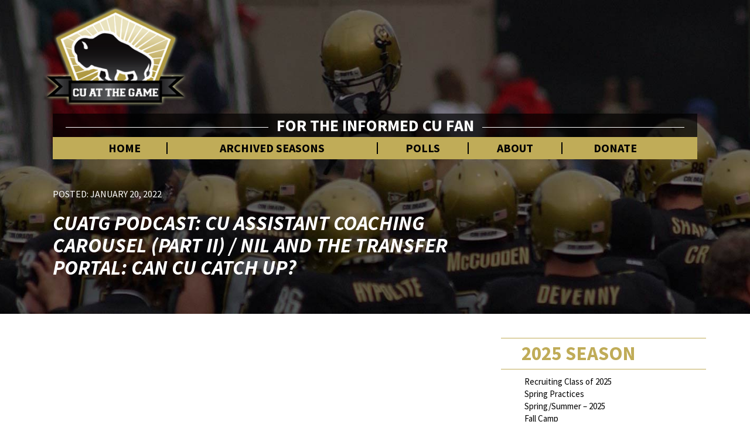

--- FILE ---
content_type: text/html; charset=UTF-8
request_url: https://www.cuatthegame.com/2022/cuatg-podcast-new-assistant-coaches-nil-and-the-transfer-portal-can-cu-catch-up/
body_size: 201234
content:
<!DOCTYPE html><html xmlns="http://www.w3.org/1999/xhtml" lang="en-US"><head><meta charset="UTF-8" /><meta name="viewport" content="width=device-width" /><link rel="profile" href="http://gmpg.org/xfn/11" /><link rel="pingback" href="https://www.cuatthegame.com/xmlrpc.php" /><link rel="shortcut icon" href="https://www.cuatthegame.com/wp-content/themes/buffs-2018/favicon.ico" type="image/x-icon" /><meta name="theme-color" content="#c0ac58"><link href="https://fonts.googleapis.com/css?family=Source+Sans+Pro:400,400i,700,700i" rel="stylesheet"><meta http-equiv="content-language" content="en-US" /><meta name="language" content="en-US" /> <script src="https://www.cuatthegame.com/wp-content/themes/buffs-2018/js/sidebar-collapse.js" type="text/javascript"></script> <script src="https://ajax.googleapis.com/ajax/libs/prototype/1.7.3.0/prototype.js"></script> <script src="https://ajax.googleapis.com/ajax/libs/scriptaculous/1.9.0/scriptaculous.js"></script> <script async src="https://pagead2.googlesyndication.com/pagead/js/adsbygoogle.js?client=ca-pub-4381557746801033" crossorigin="anonymous"></script> <script async src="https://www.googletagmanager.com/gtag/js?id=UA-1861505-30"></script><script>window.dataLayer = window.dataLayer || [];
  function gtag(){dataLayer.push(arguments);}
  gtag('js', new Date());

  gtag('config', 'UA-4493937-1');</script> <title>CUATG Podcast: CU Assistant Coaching Carousel (Part II) / NIL and the Transfer Portal: Can CU Catch Up? &#8211; CU At the Game</title><meta name='robots' content='max-image-preview:large' /><style>img:is([sizes="auto" i], [sizes^="auto," i]) { contain-intrinsic-size: 3000px 1500px }</style><link rel='dns-prefetch' href='//www.googletagmanager.com' /><link rel='dns-prefetch' href='//fonts.googleapis.com' /><link rel="alternate" type="application/rss+xml" title="CU At the Game &raquo; Feed" href="https://www.cuatthegame.com/feed/" /><link rel="alternate" type="application/rss+xml" title="CU At the Game &raquo; Comments Feed" href="https://www.cuatthegame.com/comments/feed/" /><link rel="alternate" type="application/rss+xml" title="CU At the Game &raquo; CUATG Podcast: CU Assistant Coaching Carousel (Part II) / NIL and the Transfer Portal: Can CU Catch Up? Comments Feed" href="https://www.cuatthegame.com/2022/cuatg-podcast-new-assistant-coaches-nil-and-the-transfer-portal-can-cu-catch-up/feed/" /> <script type="text/javascript">window._wpemojiSettings = {"baseUrl":"https:\/\/s.w.org\/images\/core\/emoji\/16.0.1\/72x72\/","ext":".png","svgUrl":"https:\/\/s.w.org\/images\/core\/emoji\/16.0.1\/svg\/","svgExt":".svg","source":{"concatemoji":"https:\/\/www.cuatthegame.com\/wp-includes\/js\/wp-emoji-release.min.js?ver=6.8.3"}};
/*! This file is auto-generated */
!function(s,n){var o,i,e;function c(e){try{var t={supportTests:e,timestamp:(new Date).valueOf()};sessionStorage.setItem(o,JSON.stringify(t))}catch(e){}}function p(e,t,n){e.clearRect(0,0,e.canvas.width,e.canvas.height),e.fillText(t,0,0);var t=new Uint32Array(e.getImageData(0,0,e.canvas.width,e.canvas.height).data),a=(e.clearRect(0,0,e.canvas.width,e.canvas.height),e.fillText(n,0,0),new Uint32Array(e.getImageData(0,0,e.canvas.width,e.canvas.height).data));return t.every(function(e,t){return e===a[t]})}function u(e,t){e.clearRect(0,0,e.canvas.width,e.canvas.height),e.fillText(t,0,0);for(var n=e.getImageData(16,16,1,1),a=0;a<n.data.length;a++)if(0!==n.data[a])return!1;return!0}function f(e,t,n,a){switch(t){case"flag":return n(e,"\ud83c\udff3\ufe0f\u200d\u26a7\ufe0f","\ud83c\udff3\ufe0f\u200b\u26a7\ufe0f")?!1:!n(e,"\ud83c\udde8\ud83c\uddf6","\ud83c\udde8\u200b\ud83c\uddf6")&&!n(e,"\ud83c\udff4\udb40\udc67\udb40\udc62\udb40\udc65\udb40\udc6e\udb40\udc67\udb40\udc7f","\ud83c\udff4\u200b\udb40\udc67\u200b\udb40\udc62\u200b\udb40\udc65\u200b\udb40\udc6e\u200b\udb40\udc67\u200b\udb40\udc7f");case"emoji":return!a(e,"\ud83e\udedf")}return!1}function g(e,t,n,a){var r="undefined"!=typeof WorkerGlobalScope&&self instanceof WorkerGlobalScope?new OffscreenCanvas(300,150):s.createElement("canvas"),o=r.getContext("2d",{willReadFrequently:!0}),i=(o.textBaseline="top",o.font="600 32px Arial",{});return e.forEach(function(e){i[e]=t(o,e,n,a)}),i}function t(e){var t=s.createElement("script");t.src=e,t.defer=!0,s.head.appendChild(t)}"undefined"!=typeof Promise&&(o="wpEmojiSettingsSupports",i=["flag","emoji"],n.supports={everything:!0,everythingExceptFlag:!0},e=new Promise(function(e){s.addEventListener("DOMContentLoaded",e,{once:!0})}),new Promise(function(t){var n=function(){try{var e=JSON.parse(sessionStorage.getItem(o));if("object"==typeof e&&"number"==typeof e.timestamp&&(new Date).valueOf()<e.timestamp+604800&&"object"==typeof e.supportTests)return e.supportTests}catch(e){}return null}();if(!n){if("undefined"!=typeof Worker&&"undefined"!=typeof OffscreenCanvas&&"undefined"!=typeof URL&&URL.createObjectURL&&"undefined"!=typeof Blob)try{var e="postMessage("+g.toString()+"("+[JSON.stringify(i),f.toString(),p.toString(),u.toString()].join(",")+"));",a=new Blob([e],{type:"text/javascript"}),r=new Worker(URL.createObjectURL(a),{name:"wpTestEmojiSupports"});return void(r.onmessage=function(e){c(n=e.data),r.terminate(),t(n)})}catch(e){}c(n=g(i,f,p,u))}t(n)}).then(function(e){for(var t in e)n.supports[t]=e[t],n.supports.everything=n.supports.everything&&n.supports[t],"flag"!==t&&(n.supports.everythingExceptFlag=n.supports.everythingExceptFlag&&n.supports[t]);n.supports.everythingExceptFlag=n.supports.everythingExceptFlag&&!n.supports.flag,n.DOMReady=!1,n.readyCallback=function(){n.DOMReady=!0}}).then(function(){return e}).then(function(){var e;n.supports.everything||(n.readyCallback(),(e=n.source||{}).concatemoji?t(e.concatemoji):e.wpemoji&&e.twemoji&&(t(e.twemoji),t(e.wpemoji)))}))}((window,document),window._wpemojiSettings);</script> <style id='wp-emoji-styles-inline-css' type='text/css'>img.wp-smiley, img.emoji {
		display: inline !important;
		border: none !important;
		box-shadow: none !important;
		height: 1em !important;
		width: 1em !important;
		margin: 0 0.07em !important;
		vertical-align: -0.1em !important;
		background: none !important;
		padding: 0 !important;
	}</style><link rel='stylesheet' id='wp-block-library-css' href='https://www.cuatthegame.com/wp-includes/css/dist/block-library/style.min.css?ver=6.8.3' type='text/css' media='all' /><style id='classic-theme-styles-inline-css' type='text/css'>/*! This file is auto-generated */
.wp-block-button__link{color:#fff;background-color:#32373c;border-radius:9999px;box-shadow:none;text-decoration:none;padding:calc(.667em + 2px) calc(1.333em + 2px);font-size:1.125em}.wp-block-file__button{background:#32373c;color:#fff;text-decoration:none}</style><style id='global-styles-inline-css' type='text/css'>:root{--wp--preset--aspect-ratio--square: 1;--wp--preset--aspect-ratio--4-3: 4/3;--wp--preset--aspect-ratio--3-4: 3/4;--wp--preset--aspect-ratio--3-2: 3/2;--wp--preset--aspect-ratio--2-3: 2/3;--wp--preset--aspect-ratio--16-9: 16/9;--wp--preset--aspect-ratio--9-16: 9/16;--wp--preset--color--black: #000000;--wp--preset--color--cyan-bluish-gray: #abb8c3;--wp--preset--color--white: #ffffff;--wp--preset--color--pale-pink: #f78da7;--wp--preset--color--vivid-red: #cf2e2e;--wp--preset--color--luminous-vivid-orange: #ff6900;--wp--preset--color--luminous-vivid-amber: #fcb900;--wp--preset--color--light-green-cyan: #7bdcb5;--wp--preset--color--vivid-green-cyan: #00d084;--wp--preset--color--pale-cyan-blue: #8ed1fc;--wp--preset--color--vivid-cyan-blue: #0693e3;--wp--preset--color--vivid-purple: #9b51e0;--wp--preset--gradient--vivid-cyan-blue-to-vivid-purple: linear-gradient(135deg,rgba(6,147,227,1) 0%,rgb(155,81,224) 100%);--wp--preset--gradient--light-green-cyan-to-vivid-green-cyan: linear-gradient(135deg,rgb(122,220,180) 0%,rgb(0,208,130) 100%);--wp--preset--gradient--luminous-vivid-amber-to-luminous-vivid-orange: linear-gradient(135deg,rgba(252,185,0,1) 0%,rgba(255,105,0,1) 100%);--wp--preset--gradient--luminous-vivid-orange-to-vivid-red: linear-gradient(135deg,rgba(255,105,0,1) 0%,rgb(207,46,46) 100%);--wp--preset--gradient--very-light-gray-to-cyan-bluish-gray: linear-gradient(135deg,rgb(238,238,238) 0%,rgb(169,184,195) 100%);--wp--preset--gradient--cool-to-warm-spectrum: linear-gradient(135deg,rgb(74,234,220) 0%,rgb(151,120,209) 20%,rgb(207,42,186) 40%,rgb(238,44,130) 60%,rgb(251,105,98) 80%,rgb(254,248,76) 100%);--wp--preset--gradient--blush-light-purple: linear-gradient(135deg,rgb(255,206,236) 0%,rgb(152,150,240) 100%);--wp--preset--gradient--blush-bordeaux: linear-gradient(135deg,rgb(254,205,165) 0%,rgb(254,45,45) 50%,rgb(107,0,62) 100%);--wp--preset--gradient--luminous-dusk: linear-gradient(135deg,rgb(255,203,112) 0%,rgb(199,81,192) 50%,rgb(65,88,208) 100%);--wp--preset--gradient--pale-ocean: linear-gradient(135deg,rgb(255,245,203) 0%,rgb(182,227,212) 50%,rgb(51,167,181) 100%);--wp--preset--gradient--electric-grass: linear-gradient(135deg,rgb(202,248,128) 0%,rgb(113,206,126) 100%);--wp--preset--gradient--midnight: linear-gradient(135deg,rgb(2,3,129) 0%,rgb(40,116,252) 100%);--wp--preset--font-size--small: 13px;--wp--preset--font-size--medium: 20px;--wp--preset--font-size--large: 36px;--wp--preset--font-size--x-large: 42px;--wp--preset--spacing--20: 0.44rem;--wp--preset--spacing--30: 0.67rem;--wp--preset--spacing--40: 1rem;--wp--preset--spacing--50: 1.5rem;--wp--preset--spacing--60: 2.25rem;--wp--preset--spacing--70: 3.38rem;--wp--preset--spacing--80: 5.06rem;--wp--preset--shadow--natural: 6px 6px 9px rgba(0, 0, 0, 0.2);--wp--preset--shadow--deep: 12px 12px 50px rgba(0, 0, 0, 0.4);--wp--preset--shadow--sharp: 6px 6px 0px rgba(0, 0, 0, 0.2);--wp--preset--shadow--outlined: 6px 6px 0px -3px rgba(255, 255, 255, 1), 6px 6px rgba(0, 0, 0, 1);--wp--preset--shadow--crisp: 6px 6px 0px rgba(0, 0, 0, 1);}:where(.is-layout-flex){gap: 0.5em;}:where(.is-layout-grid){gap: 0.5em;}body .is-layout-flex{display: flex;}.is-layout-flex{flex-wrap: wrap;align-items: center;}.is-layout-flex > :is(*, div){margin: 0;}body .is-layout-grid{display: grid;}.is-layout-grid > :is(*, div){margin: 0;}:where(.wp-block-columns.is-layout-flex){gap: 2em;}:where(.wp-block-columns.is-layout-grid){gap: 2em;}:where(.wp-block-post-template.is-layout-flex){gap: 1.25em;}:where(.wp-block-post-template.is-layout-grid){gap: 1.25em;}.has-black-color{color: var(--wp--preset--color--black) !important;}.has-cyan-bluish-gray-color{color: var(--wp--preset--color--cyan-bluish-gray) !important;}.has-white-color{color: var(--wp--preset--color--white) !important;}.has-pale-pink-color{color: var(--wp--preset--color--pale-pink) !important;}.has-vivid-red-color{color: var(--wp--preset--color--vivid-red) !important;}.has-luminous-vivid-orange-color{color: var(--wp--preset--color--luminous-vivid-orange) !important;}.has-luminous-vivid-amber-color{color: var(--wp--preset--color--luminous-vivid-amber) !important;}.has-light-green-cyan-color{color: var(--wp--preset--color--light-green-cyan) !important;}.has-vivid-green-cyan-color{color: var(--wp--preset--color--vivid-green-cyan) !important;}.has-pale-cyan-blue-color{color: var(--wp--preset--color--pale-cyan-blue) !important;}.has-vivid-cyan-blue-color{color: var(--wp--preset--color--vivid-cyan-blue) !important;}.has-vivid-purple-color{color: var(--wp--preset--color--vivid-purple) !important;}.has-black-background-color{background-color: var(--wp--preset--color--black) !important;}.has-cyan-bluish-gray-background-color{background-color: var(--wp--preset--color--cyan-bluish-gray) !important;}.has-white-background-color{background-color: var(--wp--preset--color--white) !important;}.has-pale-pink-background-color{background-color: var(--wp--preset--color--pale-pink) !important;}.has-vivid-red-background-color{background-color: var(--wp--preset--color--vivid-red) !important;}.has-luminous-vivid-orange-background-color{background-color: var(--wp--preset--color--luminous-vivid-orange) !important;}.has-luminous-vivid-amber-background-color{background-color: var(--wp--preset--color--luminous-vivid-amber) !important;}.has-light-green-cyan-background-color{background-color: var(--wp--preset--color--light-green-cyan) !important;}.has-vivid-green-cyan-background-color{background-color: var(--wp--preset--color--vivid-green-cyan) !important;}.has-pale-cyan-blue-background-color{background-color: var(--wp--preset--color--pale-cyan-blue) !important;}.has-vivid-cyan-blue-background-color{background-color: var(--wp--preset--color--vivid-cyan-blue) !important;}.has-vivid-purple-background-color{background-color: var(--wp--preset--color--vivid-purple) !important;}.has-black-border-color{border-color: var(--wp--preset--color--black) !important;}.has-cyan-bluish-gray-border-color{border-color: var(--wp--preset--color--cyan-bluish-gray) !important;}.has-white-border-color{border-color: var(--wp--preset--color--white) !important;}.has-pale-pink-border-color{border-color: var(--wp--preset--color--pale-pink) !important;}.has-vivid-red-border-color{border-color: var(--wp--preset--color--vivid-red) !important;}.has-luminous-vivid-orange-border-color{border-color: var(--wp--preset--color--luminous-vivid-orange) !important;}.has-luminous-vivid-amber-border-color{border-color: var(--wp--preset--color--luminous-vivid-amber) !important;}.has-light-green-cyan-border-color{border-color: var(--wp--preset--color--light-green-cyan) !important;}.has-vivid-green-cyan-border-color{border-color: var(--wp--preset--color--vivid-green-cyan) !important;}.has-pale-cyan-blue-border-color{border-color: var(--wp--preset--color--pale-cyan-blue) !important;}.has-vivid-cyan-blue-border-color{border-color: var(--wp--preset--color--vivid-cyan-blue) !important;}.has-vivid-purple-border-color{border-color: var(--wp--preset--color--vivid-purple) !important;}.has-vivid-cyan-blue-to-vivid-purple-gradient-background{background: var(--wp--preset--gradient--vivid-cyan-blue-to-vivid-purple) !important;}.has-light-green-cyan-to-vivid-green-cyan-gradient-background{background: var(--wp--preset--gradient--light-green-cyan-to-vivid-green-cyan) !important;}.has-luminous-vivid-amber-to-luminous-vivid-orange-gradient-background{background: var(--wp--preset--gradient--luminous-vivid-amber-to-luminous-vivid-orange) !important;}.has-luminous-vivid-orange-to-vivid-red-gradient-background{background: var(--wp--preset--gradient--luminous-vivid-orange-to-vivid-red) !important;}.has-very-light-gray-to-cyan-bluish-gray-gradient-background{background: var(--wp--preset--gradient--very-light-gray-to-cyan-bluish-gray) !important;}.has-cool-to-warm-spectrum-gradient-background{background: var(--wp--preset--gradient--cool-to-warm-spectrum) !important;}.has-blush-light-purple-gradient-background{background: var(--wp--preset--gradient--blush-light-purple) !important;}.has-blush-bordeaux-gradient-background{background: var(--wp--preset--gradient--blush-bordeaux) !important;}.has-luminous-dusk-gradient-background{background: var(--wp--preset--gradient--luminous-dusk) !important;}.has-pale-ocean-gradient-background{background: var(--wp--preset--gradient--pale-ocean) !important;}.has-electric-grass-gradient-background{background: var(--wp--preset--gradient--electric-grass) !important;}.has-midnight-gradient-background{background: var(--wp--preset--gradient--midnight) !important;}.has-small-font-size{font-size: var(--wp--preset--font-size--small) !important;}.has-medium-font-size{font-size: var(--wp--preset--font-size--medium) !important;}.has-large-font-size{font-size: var(--wp--preset--font-size--large) !important;}.has-x-large-font-size{font-size: var(--wp--preset--font-size--x-large) !important;}
:where(.wp-block-post-template.is-layout-flex){gap: 1.25em;}:where(.wp-block-post-template.is-layout-grid){gap: 1.25em;}
:where(.wp-block-columns.is-layout-flex){gap: 2em;}:where(.wp-block-columns.is-layout-grid){gap: 2em;}
:root :where(.wp-block-pullquote){font-size: 1.5em;line-height: 1.6;}</style><link rel='stylesheet' id='wp-polls-css' href='https://www.cuatthegame.com/wp-content/cache/autoptimize/css/autoptimize_single_e619fed4db9cedec2065f006d5b63713.css?ver=2.77.3' type='text/css' media='all' /><style id='wp-polls-inline-css' type='text/css'>.wp-polls .pollbar {
	margin: 1px;
	font-size: 6px;
	line-height: 8px;
	height: 8px;
	background-image: url('https://www.cuatthegame.com/wp-content/plugins/wp-polls/images/default/pollbg.gif');
	border: 1px solid #c8c8c8;
}</style><link rel='stylesheet' id='dashicons-css' href='https://www.cuatthegame.com/wp-includes/css/dashicons.min.css?ver=6.8.3' type='text/css' media='all' /><link rel='stylesheet' id='thickbox-css' href='https://www.cuatthegame.com/wp-content/cache/autoptimize/css/autoptimize_single_37faeb50ef52da086e0f8c2c289e66d4.css?ver=6.8.3' type='text/css' media='all' /><link rel='stylesheet' id='auto-thickbox-css' href='https://www.cuatthegame.com/wp-content/cache/autoptimize/css/autoptimize_single_fbf15b00845ae38cfe5d403508373a0c.css?ver=20140420' type='text/css' media='all' /><link rel='stylesheet' id='bootstrap-css' href='https://www.cuatthegame.com/wp-content/cache/autoptimize/css/autoptimize_single_b3c38cecdddccc7cb3e1ff595ef6bc5d.css?ver=6.8.3' type='text/css' media='all' /><link rel='stylesheet' id='noteblog-style-css' href='https://www.cuatthegame.com/wp-content/cache/autoptimize/css/autoptimize_single_b6f585a0c0ea68cd5d643b119f01f68f.css?ver=6.8.3' type='text/css' media='all' /><style id='noteblog-style-inline-css' type='text/css'>/* Color Scheme */

	/* Accent Color */
	a,a:visited,a:active,a:hover,a:focus,#secondary .widget #recentcomments a, #secondary .widget .rsswidget {
		color: #000000;
	}

	@media (min-width:767px) {
		.dropdown-menu > .active > a, .dropdown-menu > .active > a:hover, .dropdown-menu > .active > a:focus {	    
			background-color: #000000 !important;
			color:#fff !important;
		}
		.dropdown-menu .current-menu-item.current_page_item a, .dropdown-menu .current-menu-item.current_page_item a:hover, .dropdown-menu .current-menu-item.current_page_item a:active, .dropdown-menu .current-menu-item.current_page_item a:focus {
			background: #000000 !important;
			color:#fff !important
		}
	}
	@media (max-width:767px) {
		.dropdown-menu .current-menu-item.current_page_item a, .dropdown-menu .current-menu-item.current_page_item a:hover, .dropdown-menu .current-menu-item.current_page_item a:active, .dropdown-menu .current-menu-item.current_page_item a:focus, .dropdown-menu > .active > a, .dropdown-menu > .active > a:hover, .dropdown-menu > .active > a:focus, .navbar-default .navbar-nav .open .dropdown-menu > li.active > a {
			border-left: 3px solid #000000;
		}
	}
	.btn, .btn-default:visited, .btn-default:active:hover, .btn-default.active:hover, .btn-default:active:focus, .btn-default.active:focus, .btn-default:active.focus, .btn-default.active.focus {
		background: #000000;
	}
	.cat-links a, .tags-links a {
		color: #000000;
	}
	.navbar-default .navbar-nav > li > .dropdown-menu > li > a:hover, .navbar-default .navbar-nav > li > .dropdown-menu > li > a:focus {
		color: #fff;
		background-color: #000000;
	}
	h5.entry-date a:hover {
		color: #000000;
	}
	#respond input#submit {
	background-color: #000000;
	background: #000000;
}
blockquote {
	border-left: 5px solid #000000;
}
.entry-title a:hover,.entry-title a:focus{
	color: #000000;
}
.entry-header .entry-meta::after{
	background: #000000;
}
.readmore-btn, .readmore-btn:visited, .readmore-btn:active, .readmore-btn:hover, .readmore-btn:focus {
	background: #000000;
}
.post-password-form input[type="submit"],.post-password-form input[type="submit"]:hover,.post-password-form input[type="submit"]:focus,.post-password-form input[type="submit"]:active,.search-submit,.search-submit:hover,.search-submit:focus,.search-submit:active {
	background-color: #000000;
	background: #000000;
	border-color: #000000;
}
.fa {
	color: #000000;
}
.btn-default{
	border-bottom: 1px solid #000000;
}
.btn-default:hover, .btn-default:focus{
	border-bottom: 1px solid #000000;
	background-color: #000000;
}
.nav-previous:hover, .nav-next:hover{
	border: 1px solid #000000;
	background-color: #000000;
}
.next-post a:hover,.prev-post a:hover{
	color: #000000;
}
.posts-navigation .next-post a:hover .fa, .posts-navigation .prev-post a:hover .fa{
	color: #000000;
}
	#secondary .widget a:hover,	#secondary .widget a:focus{
color: #000000;
}
	#secondary .widget_calendar tbody a {
background-color: #000000;
color: #fff;
padding: 0.2em;
}
	#secondary .widget_calendar tbody a:hover{
background-color: #000000;
color: #fff;
padding: 0.2em;
}</style><link rel='stylesheet' id='font-awesome-css' href='https://www.cuatthegame.com/wp-content/themes/buffs-2018/font-awesome/css/font-awesome.min.css?ver=6.8.3' type='text/css' media='all' /><link rel='stylesheet' id='extra-styling-css' href='https://www.cuatthegame.com/wp-content/cache/autoptimize/css/autoptimize_single_faf3a44decd970b3f897c91cdb29acbf.css?ver=6.8.3' type='text/css' media='all' /><link rel='stylesheet' id='noteblog-googlefonts-css' href='//fonts.googleapis.com/css?family=Merriweather:700,700i|Lato:400,400italic,600' type='text/css' media='all' /> <script type="text/javascript" src="https://www.cuatthegame.com/wp-includes/js/jquery/jquery.min.js?ver=3.7.1" id="jquery-core-js"></script> <script type="text/javascript" src="https://www.cuatthegame.com/wp-includes/js/jquery/jquery-migrate.min.js?ver=3.4.1" id="jquery-migrate-js"></script> <!--[if lt IE 9]> <script type="text/javascript" src="https://www.cuatthegame.com/wp-content/themes/buffs-2018/js/html5shiv.js?ver=3.7.3" id="html5shiv-js"></script> <![endif]-->  <script type="text/javascript" src="https://www.googletagmanager.com/gtag/js?id=GT-WRFX8B2" id="google_gtagjs-js" async></script> <script type="text/javascript" id="google_gtagjs-js-after">window.dataLayer = window.dataLayer || [];function gtag(){dataLayer.push(arguments);}
gtag("set","linker",{"domains":["www.cuatthegame.com"]});
gtag("js", new Date());
gtag("set", "developer_id.dZTNiMT", true);
gtag("config", "GT-WRFX8B2");</script> <link rel="https://api.w.org/" href="https://www.cuatthegame.com/wp-json/" /><link rel="alternate" title="JSON" type="application/json" href="https://www.cuatthegame.com/wp-json/wp/v2/posts/30499" /><link rel="EditURI" type="application/rsd+xml" title="RSD" href="https://www.cuatthegame.com/xmlrpc.php?rsd" /><link rel="canonical" href="https://www.cuatthegame.com/2022/cuatg-podcast-new-assistant-coaches-nil-and-the-transfer-portal-can-cu-catch-up/" /><link rel='shortlink' href='https://www.cuatthegame.com/?p=30499' /><link rel="alternate" title="oEmbed (JSON)" type="application/json+oembed" href="https://www.cuatthegame.com/wp-json/oembed/1.0/embed?url=https%3A%2F%2Fwww.cuatthegame.com%2F2022%2Fcuatg-podcast-new-assistant-coaches-nil-and-the-transfer-portal-can-cu-catch-up%2F" /><link rel="alternate" title="oEmbed (XML)" type="text/xml+oembed" href="https://www.cuatthegame.com/wp-json/oembed/1.0/embed?url=https%3A%2F%2Fwww.cuatthegame.com%2F2022%2Fcuatg-podcast-new-assistant-coaches-nil-and-the-transfer-portal-can-cu-catch-up%2F&#038;format=xml" /><meta name="generator" content="Site Kit by Google 1.170.0" /> <script type='text/javascript'>var thickboxL10n = {"next":"Next &gt;","prev":"&lt; Prev","image":"Image","of":"of","close":"Close","loadingAnimation":"https:\/\/www.cuatthegame.com\/wp-content\/plugins\/auto-thickbox\/images\/loadingAnimation.gif"};
try{convertEntities(thickboxL10n);}catch(e){};;</script> <style type="text/css">.site-header { padding-top: 280px; }
	.site-header { padding-bottom: 100px; }
	.site-header { background: ; }
	.footer-widgets h3 { color: ; }
	.site-footer { background: ; }
	.footer-widget-wrapper { background: ; }
	.copy-right-section { color: ; }
	#secondary h3.widget-title, #secondary h4.widget-title { color: ; }
	.secondary-inner { background: ; }
	#secondary .widget a, #secondary .widget a:focus, #secondary .widget a:hover, #secondary .widget a:active, #secondary .widget #recentcomments a, #secondary .widget #recentcomments a:focus, #secondary .widget #recentcomments a:hover, #secondary .widget #recentcomments a:active, #secondary .widget .rsswidget, #secondary .widget .rsswidget:focus, #secondary .widget .rsswidget:hover, #secondary .widget .rsswidget:active { color: ; }
	.navbar-default,.navbar-default li>.dropdown-menu, .navbar-default .navbar-nav .open .dropdown-menu > .active > a, .navbar-default .navbar-nav .open .dr { background-color: ; }
	.home .lh-nav-bg-transform li>.dropdown-menu:after { border-bottom-color: ; }
	.navbar-default .navbar-nav>li>a, .navbar-default li>.dropdown-menu>li>a, .navbar-default .navbar-nav>li>a:hover, .navbar-default .navbar-nav>li>a:focus, .navbar-default .navbar-nav>li>a:active, .navbar-default .navbar-nav>li>a:visited, .navbar-default .navbar-nav > .open > a, .navbar-default .navbar-nav > .open > a:hover, .navbar-default .navbar-nav > .open > a:focus { color: ; }
	.navbar-default .navbar-brand, .navbar-default .navbar-brand:hover, .navbar-default .navbar-brand:focus { color: ; }
	h1.entry-title, .entry-header .entry-title a, .page .container article h2, .page .container article h3, .page .container article h4, .page .container article h5, .page .container article h6, .single article h1, .single article h2, .single article h3, .single article h4, .single article h5, .single article h6, .page .container article h1, .single article h1, .single h2.comments-title, .single .comment-respond h3#reply-title, .page h2.comments-title, .page .comment-respond h3#reply-title { color: ; }
	.single .entry-content, .page .entry-content, .single .entry-summary, .page .entry-summary, .page .post-feed-wrapper p, .single .post-feed-wrapper p, .single .post-comments, .page .post-comments, .single .post-comments p, .page .post-comments p, .single .next-article a p, .single .prev-article a p, .page .next-article a p, .page .prev-article a p, .single thead, .page thead { color: ; }
	.page .container .entry-date, .single-post .container .entry-date, .single .comment-metadata time, .page .comment-metadata time { color: ; }
	.top-widgets { background: ; }
	.top-widgets h3 { color: ; }
	.top-widgets, .top-widgets p { color: ; }
	.bottom-widgets { background: ; }
	.bottom-widgets h3 { color: ; }
	.frontpage-site-title, .frontpage-site-title:hover, .frontpage-site-title:active, .frontpage-site-title:focus { color: ; }
	.frontpage-site-description, .frontpage-site-description:focus, .frontpage-site-description:hover, .frontpage-site-description:active { color: ; }
	.bottom-widgets, .bottom-widgets p { color: ; }
	.footer-widgets, .footer-widgets p { color: ; }
	.home .lh-nav-bg-transform .navbar-nav>li>a, .home .lh-nav-bg-transform .navbar-nav>li>a:hover, .home .lh-nav-bg-transform .navbar-nav>li>a:active, .home .lh-nav-bg-transform .navbar-nav>li>a:focus, .home .lh-nav-bg-transform .navbar-nav>li>a:visited { color: ; }
	.home .lh-nav-bg-transform.navbar-default .navbar-brand, .home .lh-nav-bg-transform.navbar-default .navbar-brand:hover, .home .lh-nav-bg-transform.navbar-default .navbar-brand:active, .home .lh-nav-bg-transform.navbar-default .navbar-brand:focus, .home .lh-nav-bg-transform.navbar-default .navbar-brand:hover { color: ; }
	body, #secondary h4.widget-title { background-color: ; }
	.navbar-default .navbar-nav > .active > a, .navbar-default .navbar-nav > .active > a:hover, .navbar-default .navbar-nav > .active > a:focus{color: ; }
	#secondary, #secondary .widget, #secondary p{color: ; }
	.footer-widgets, .footer-widgets p{color: ; }
	.footer-widgets a, .footer-widgets li a{color: ; }
	.copy-right-section{border-top: 1px solid ; }
	.copy-right-section{border-top: 1px solid ; }
	.single .entry-content a, .page .entry-content a, .single .post-comments a, .page .post-comments a, .single .next-article a, .single .prev-article a, .page .next-article a, .page .prev-article a {color: ; }
	.single .post-content, .page .post-content, .single .comments-area, .page .comments-area, .single .post-comments, .page .single-post-content, .single .post-comments .comments-area, .page .post-comments .comments-area, .single .next-article a, .single .prev-article a, .page .next-article a, .page .prev-article a, .page .post-comments {background: ; }
	.article-grid-container article{background: ; }
	.article-grid-container .post-feed-wrapper p{color: ; }
	.post-feed-wrapper .entry-header .entry-title a{color: ; }
	.article-grid-container h5.entry-date, .article-grid-container h5.entry-date a{color: ; }
	.article-grid-container .post-thumbnail-wrap .entry-date{color: ; }
	.blog .next-post a, .blog .prev-post a{background: ; }
	.blog .next-post a, .blog .prev-post a, .blog .next-post a i.fa, .blog .prev-post a i.fa, .blog .posts-navigation .next-post a:hover .fa, .blog .posts-navigation .prev-post a:hover .fa{color: #000000; }
	@media (max-width:767px){	
		.home .lh-nav-bg-transform { background-color:  !important; }
		.navbar-default .navbar-nav .open .dropdown-menu>li>a, .navbar-default .navbar-nav .open .dropdown-menu>li>a, .navbar-default .navbar-nav .open .dropdown-menu>li>a,.navbar-default .navbar-nav .open .dropdown-menu>li>a,:focus, .navbar-default .navbar-nav .open .dropdown-menu>li>a,:visited, .home .lh-nav-bg-transform .navbar-nav>li>a, .home .lh-nav-bg-transform .navbar-nav>li>a:hover, .home .lh-nav-bg-transform .navbar-nav>li>a:visited, .home .lh-nav-bg-transform .navbar-nav>li>a:focus, .home .lh-nav-bg-transform .navbar-nav>li>a:active, .navbar-default .navbar-nav .open .dropdown-menu>li>a:active, .navbar-default .navbar-nav .open .dropdown-menu>li>a:focus, .navbar-default .navbar-nav .open .dropdown-menu>li>a:hover, .navbar-default .navbar-nav .open .dropdown-menu>li>a:visited, .navbar-default .navbar-nav .open .dropdown-menu > .active > a, .navbar-default .navbar-nav .open .dropdown-menu > .active > a:hover, .navbar-default .navbar-nav .open .dropdown-menu > .active > a:focus, .navbar-default .navbar-nav .open .dropdown-menu > .active > a:active, .navbar-default .navbar-nav .open .dropdown-menu > .active > a:hover {color: ; }
		.home .lh-nav-bg-transform.navbar-default .navbar-brand, .home .lh-nav-bg-transform.navbar-default .navbar-brand:hover, .home .lh-nav-bg-transform.navbar-default .navbar-brand:focus, .home .lh-nav-bg-transform.navbar-default .navbar-brand:active { color: ; }
		.navbar-default .navbar-toggle .icon-bar, .navbar-default .navbar-toggle:focus .icon-bar, .navbar-default .navbar-toggle:hover .icon-bar{ background-color: ; }
		.navbar-default .navbar-nav .open .dropdown-menu > li > a {border-left-color: ; }
	}
	
		.navbar-default .navbar-brand, .navbar-default .navbar-brand:hover, .navbar-default .navbar-brand:focus { color:  !important; }
	.home .lh-nav-bg-transform.navbar-default .navbar-brand, .home .lh-nav-bg-transform.navbar-default .navbar-brand:hover, .home .lh-nav-bg-transform.navbar-default .navbar-brand:active, .home .lh-nav-bg-transform.navbar-default .navbar-brand:focus, .home .lh-nav-bg-transform.navbar-default .navbar-brand:hover { color:  !important; }
	.lh-nav-bg-transform li>.dropdown-menu:after { border-bottom-color: ; }

	@media (max-width:767px){	
		.lh-nav-bg-transform { background-color:  !important; }
		.home .lh-nav-bg-transform.navbar-default .navbar-brand, .home .lh-nav-bg-transform.navbar-default .navbar-brand:hover, .home .lh-nav-bg-transform.navbar-default .navbar-brand:focus, .home .lh-nav-bg-transform.navbar-default .navbar-brand:active { color:  !important; }

	}</style><style type="text/css" id="noteblog-header-css">.site-header {
					background: url(https://www.cuatthegame.com/wp-content/uploads/2023/02/2021_Aerial360GA.jpg) no-repeat scroll top;
											background-size: cover;
						background-position:top;
									}

				@media (min-width: 768px) and (max-width: 1024px){
					.site-header {
													background-size: cover;
							background-position:top;
										
					}
				}

				@media (max-width: 767px) {
					.site-header {
													background-size: cover;
							background-position:top;
										
					}
				}
				@media (max-width: 359px) {
					.site-header {
													background-size: cover;
							background-position:top;
												
					}
					
				}
				.site-header{
					-webkit-box-shadow: 0px 0px 2px 1px rgba(182,182,182,0.3);
			    	-moz-box-shadow: 0px 0px 2px 1px rgba(182,182,182,0.3);
			    	-o-box-shadow: 0px 0px 2px 1px rgba(182,182,182,0.3);
			    	box-shadow: 0px 0px 2px 1px rgba(182,182,182,0.3);
				}
  
		.site-title,
		.site-description {
			color: #fff;
		}
		.site-title::after{
			background: #fff;
			content:"";       
		}</style><style type="text/css" id="custom-background-css">body.custom-background { background-color: #ffffff; }</style><style type="text/css" id="wp-custom-css">.prizeList {
    list-style-type: none;
    margin: 0;
    padding: 0;
}
.prizeList li {
    padding-left: 16px;
    background: transparent url(/images/goldArrow.jpg) 0 5px no-repeat;
    font-size: 14px;
    color: #474747;
    padding-bottom: 10px;
}</style></head><body class="wp-singular post-template-default single single-post postid-30499 single-format-standard custom-background wp-custom-logo wp-theme-buffs-2018 group-blog"><div id="page" class="hfeed site"><header id="masthead"><nav class="navbar lh-nav-bg-transform navbar-default navbar-fixed-top navbar-left"><div class="container" id="navigation_menu"><div class="navbar-header"> <button type="button" class="navbar-toggle" data-toggle="collapse" data-target=".navbar-ex1-collapse"> <span class="sr-only">Toggle Navigation</span> <span class="icon-bar"></span> <span class="icon-bar"></span> <span class="icon-bar"></span> </button> <a href="https://www.cuatthegame.com/"> <a href="https://www.cuatthegame.com/" class="custom-logo-link" rel="home"><img width="250" height="174" src="https://www.cuatthegame.com/wp-content/uploads/2018/08/cropped-logo.png" class="custom-logo" alt="CU At the Game" decoding="async" /></a> </a></div><div class="mastheadAd adPlacement"> <script async src="https://pagead2.googlesyndication.com/pagead/js/adsbygoogle.js?client=ca-pub-4381557746801033"
				 crossorigin="anonymous"></script>  <ins class="adsbygoogle"
 style="display:inline-block;width:728px;height:90px"
 data-ad-client="ca-pub-4381557746801033"
 data-ad-slot="6379833684"></ins> <script>(adsbygoogle = window.adsbygoogle || []).push({});</script> </div></div><div class="navBlockCu"><span class="tagline line">FOR THE INFORMED CU FAN</span><div class="navContainer"><div class="collapse navbar-collapse navbar-ex1-collapse"><ul id="menu-main-menu" class="nav navbar-nav"><li id="menu-item-14205" class="menu-item menu-item-type-custom menu-item-object-custom menu-item-14205"><a title="Home" href="/">Home</a></li><li id="menu-item-14189" class="menu-item menu-item-type-post_type menu-item-object-page menu-item-14189"><a title="Archived Seasons" href="https://www.cuatthegame.com/archived/">Archived Seasons</a></li><li id="menu-item-14192" class="menu-item menu-item-type-post_type menu-item-object-page menu-item-14192"><a title="Polls" href="https://www.cuatthegame.com/pollsarchive/">Polls</a></li><li id="menu-item-14206" class="menu-item menu-item-type-post_type menu-item-object-page menu-item-14206"><a title="About" href="https://www.cuatthegame.com/about/">About</a></li><li id="menu-item-34299" class="menu-item menu-item-type-custom menu-item-object-custom menu-item-34299"><a title="Donate" href="https://www.gofundme.com/f/cu-at-the-game-a-labor-of-love">Donate</a></li></ul></div></div></div></nav><div class="pagesHeader"><div class="site-branding"><div class="smallAdRight adPlacement"> <script async src="//pagead2.googlesyndication.com/pagead/js/adsbygoogle.js"></script>  <ins class="adsbygoogle"
 style="display:inline-block;width:234px;height:60px"
 data-ad-client="ca-pub-4381557746801033"
 data-ad-slot="5837698365"></ins> <script>(adsbygoogle = window.adsbygoogle || []).push({});</script> </div><div class="pageInfo"> <span style="text-transform:uppercase;">POSTED: January 20, 2022</span><h1>CUATG Podcast: CU Assistant Coaching Carousel (Part II) / NIL and the Transfer Portal: Can CU Catch Up?</h1></div> <br style="clear: both;" /></div></div></header><div id="content" class="site-content"><div class="container"><div class="row"><div id="primary" class="col-md-8 content-area"><main id="main" role="main"><div class="postAd"> <script async src="//pagead2.googlesyndication.com/pagead/js/adsbygoogle.js"></script>  <ins class="adsbygoogle"
 style="display:block"
 data-ad-client="ca-pub-4381557746801033"
 data-ad-slot="5721409169"
 data-ad-format="auto"
 data-full-width-responsive="true"></ins> <script>(adsbygoogle = window.adsbygoogle || []).push({});</script> </div><div id="breadcrumbs"> <a href="https://www.cuatthegame.com" rel="home" title="Home Page">Home</a> // <a href="https://www.cuatthegame.com/season/2021-season/" rel="tag">2021 Season</a> // <strong><a href="https://www.cuatthegame.com/games/postseason/" rel="tag">Postseason</a></strong></div><div class="post-30499 post type-post status-publish format-standard hentry category-article games-postseason season-2021-season" id="post-30499"><div class="posttitle"><div class="parent-post"></div><h2><a href="https://www.cuatthegame.com/games/postseason/" rel="tag">Postseason</a> - <a href="https://www.cuatthegame.com/season/2021-season/" rel="tag">2021 Season</a></h2></div><div class="comment-prompt"> There have been <a href="#comments" title="Read comments">6 comments</a>, <a href="#respond" title="Leave a comment">post your CU memory now</a></div><div class="entry"><p>&#8212;</p><h3>CU Assistant Coaching Carousel (Part II) / CU in the Age of NIL and the Transfer Portal: Can CU Catch Up?</h3><p>&#8212;</p><p>Welcome to Season Three of the CU at the Game Podcast!</p><p>CU has upgraded its coaching staff for the 2022 season. Stuart, Brad, and Neil discuss the three latest additions: Defensive line coach Vic So&#8217;oto, cornerbacks coach Rod Chance, and tight ends coach/passing game coordinator Clay Patterson, and what the trio will bring to the coaches&#8217; room in 2022.</p><p>We spend most of the podcast, however, discussing the current state of the CU roster, particularly with regard to the exodus of players from the Champions Center &#8211; including several starters &#8211; and the overall impact on the 2022 Buff lineup. Some attrition was expected &#8211; and actually necessary &#8211; but the loss of some of CU&#8217;s better players has the Buff Nation questioning what the roster will ultimately look like for the 2022 season. We then take a deep dive into how other schools are approaching Name, Image and Likeness opportunities &#8230; wondering when (or even if) CU and its fan base will follow suit.</p><p>Will CU be able to field a competitive team this fall? Will CU come up with a plan to keep its best players from defecting? Will the Buff Nation open its collective wallet to make Boulder a destination for better players?</p><p>Let&#8217;s find out &#8230;</p><p>—</p><p><em><strong>Previous podcasts … All of the Episodes from Season 1 (2020), and Season 2 (2021), <a href="https://cuatthegame.buzzsprout.com/" target="_blank" rel="noopener">can be downloaded here</a> … The most recent &#8230; </strong></em></p><ul><li>Season 2/Episode 27: <a href="https://www.cuatthegame.com/2021/cuatg-podcast-chiaverini-out-riley-in-what-both-moves-mean-for-cu/" target="_blank" rel="noopener">CU fires its Offensive Coordinator / The Pac-12&#8217;s new coaches: What it means for CU</a></li><li>Season 2/Episode 28: <a href="https://www.cuatthegame.com/2021/cuatg-podcast-special-episode-the-cu-recruiting-class-of-2022/" target="_blank" rel="noopener">Special Episode: The CU Recruiting Class of 2022</a></li><li>Season 2/Episode 29: <a href="https://www.cuatthegame.com/2022/cuatg-podcast-cu-assistant-coaching-carousel-best-of-2021/" target="_blank" rel="noopener">CU Assistant Coaching Carousel (Part I) / Favorite Moments of CU’s 2021 Season</a></li></ul><p>—</p><p>Below is Episode 1 of Season 3 for the <strong>CU at the Game Podcast</strong>. You can listen to the podcast simply by clicking on the play button below, or listen it to it here at Buzzsprout, or at Apple Podcasts, Google Podcasts, Spotify, IHeartRadio … or wherever you find your podcasts!</p><p>&#8212;</p><p><script src="https://www.buzzsprout.com/953668/9887021-cu-assistant-coaching-carousel-part-ii-cu-in-the-age-of-nil-and-the-transfer-portal-can-cu-catch-up.js?container_id=buzzsprout-player-9887021&#038;player=small" type="text/javascript" charset="utf-8"></script></p><p class="all-postmetadata"> This post, about the <a href="https://www.cuatthegame.com/games/postseason/" rel="tag">Postseason</a> game,   from  the <a href="https://www.cuatthegame.com/season/2021-season/" rel="tag">2021 Season</a>,  is filed under <a href="https://www.cuatthegame.com/category/article/" rel="category tag">Article</a>.<br /> You can follow any comments to this entry through the <a href="https://www.cuatthegame.com/2022/cuatg-podcast-new-assistant-coaches-nil-and-the-transfer-portal-can-cu-catch-up/feed/">RSS 2.0</a> feed.
 You can <a href="#respond">leave a comment</a>.</p></div><div class="post-navigation"><nav class="navigation"><h2 class="screen-reader-text">Post navigation</h2><div class="nav-links"><div class="row"><div class="col-md-6 prev-article"> <a class="" href="https://www.cuatthegame.com/2022/at-cu-nil-still-means-nothing/"><span class="next-prev-text">Previous </span><p>At CU, NIL Still Means Nothing</p></a></div><div class="col-md-6 next-article"> <a class="" href="https://www.cuatthegame.com/2022/making-peace-with-cus-roster-math/"><span class="next-prev-text"> Next</span><p>Making Peace With CU&#8217;s Roster Math</p></a></div></div></div></nav></div><div class="relatedposts"><h3>Other Posts about the <a href="https://www.cuatthegame.com/season/2021-season/" rel="tag">2021 Season</a> <a href="https://www.cuatthegame.com/games/postseason/" rel="tag">Postseason</a> game:</h3><h3><a href="https://www.cuatthegame.com/2021/tba-bowl-game-5/" rel="bookmark">Post-Season</a></h3><ul class="season_archive"><li><a href="https://www.cuatthegame.com/2022/transfer-portal-tracker/" rel="bookmark">Transfer Portal Tracker</a></li><li><a href="https://www.cuatthegame.com/2022/colorado-daily-46/" rel="bookmark">Colorado Daily &#8211; February, 2022</a></li><li><a href="https://www.cuatthegame.com/2022/coaching-carousel-5/" rel="bookmark">Coaching Carousel</a></li><li><a href="https://www.cuatthegame.com/2022/cu-at-the-game-nil-campaign/" rel="bookmark">CU at the Game NIL Campaign</a></li><li><a href="https://www.cuatthegame.com/2022/colorado-daily-45/" rel="bookmark">Colorado Daily &#8211; January, 2022</a></li><li><a href="https://www.cuatthegame.com/2022/pac-12-notes-47/" rel="bookmark">Pac-12 Notes &#8211; December, 2021 &#8211; January, 2022</a></li><li><a href="https://www.cuatthegame.com/2022/can-it-still-be-done-the-right-way/" rel="bookmark">Can It Still Be Done The &#8220;Right Way&#8221;?</a></li><li><a href="https://www.cuatthegame.com/2022/cuatg-podcast-in-search-of-silver-linings/" rel="bookmark">CUATG Podcast: In Search of Silver Linings</a></li><li><a href="https://www.cuatthegame.com/2022/making-peace-with-cus-roster-math/" rel="bookmark">Making Peace With CU&#8217;s Roster Math</a></li><li><a href="https://www.cuatthegame.com/2022/cuatg-podcast-new-assistant-coaches-nil-and-the-transfer-portal-can-cu-catch-up/" rel="bookmark">CUATG Podcast: CU Assistant Coaching Carousel (Part II) / NIL and the Transfer Portal: Can CU Catch Up?</a></li><li><a href="https://www.cuatthegame.com/2022/at-cu-nil-still-means-nothing/" rel="bookmark">At CU, NIL Still Means Nothing</a></li><li><a href="https://www.cuatthegame.com/2022/warming-to-the-idea-of-fbs-relegation/" rel="bookmark">Warming to the Idea of FBS &#8220;Relegation&#8221;</a></li><li><a href="https://www.cuatthegame.com/2022/cuatg-podcast-cu-assistant-coaching-carousel-best-of-2021/" rel="bookmark">CUATG Podcast: CU Assistant Coaching Carousel (Part I) / Best Moments of 2021</a></li><li><a href="https://www.cuatthegame.com/2022/cu-in-22-the-year-everything-goes-right/" rel="bookmark">CU in &#8217;22: The Year Everything Goes Right</a></li><li><a href="https://www.cuatthegame.com/2021/mike-sanford-pros-and-cons/" rel="bookmark">CU&#8217;s New OC Mike Sanford &#8211; Pros and Cons</a></li><li><a href="https://www.cuatthegame.com/2021/grading-pac-12-coaching-moves-north-division/" rel="bookmark">Grading Pac-12 Coaching Moves &#8211; North Division</a></li><li><a href="https://www.cuatthegame.com/2021/grading-pac-12-coaching-moves-south-division/" rel="bookmark">Grading Pac-12 Coaching Moves &#8211; South Division</a></li><li><a href="https://www.cuatthegame.com/2021/cuatg-podcast-chiaverini-out-riley-in-what-both-moves-mean-for-cu/" rel="bookmark">CUATG Podcast: Chiaverini Out; Riley In &#8211; What both moves mean for CU</a></li></ul></div><div class="post-comments"><div id="comments" class="comments-area"><h2 class="comments-title"> 6 Replies to &ldquo;CUATG Podcast: CU Assistant Coaching Carousel (Part II) / NIL and the Transfer Portal: Can CU Catch Up?&rdquo;</h2><ol class="comment-list"><li id="comment-1348618" class="comment even thread-even depth-1"><article id="div-comment-1348618" class="comment-body"><footer class="comment-meta"><div class="comment-author vcard"> <img alt='' src='https://secure.gravatar.com/avatar/83133fd8c69c9c3e00f6b6800b9cbfc7e242279a7960df59683a89d6c427682d?s=50&#038;d=mm&#038;r=g' srcset='https://secure.gravatar.com/avatar/83133fd8c69c9c3e00f6b6800b9cbfc7e242279a7960df59683a89d6c427682d?s=100&#038;d=mm&#038;r=g 2x' class='avatar avatar-50 photo' height='50' width='50' decoding='async'/> <b class="fn">VKBerlin</b> <span class="says">says:</span></div><div class="comment-metadata"> <a href="https://www.cuatthegame.com/2022/cuatg-podcast-new-assistant-coaches-nil-and-the-transfer-portal-can-cu-catch-up/#comment-1348618"><time datetime="2022-01-21T17:21:10-06:00">January 21, 2022 at 5:21 pm</time></a></div></footer><div class="comment-content"><p>Clearly the strategic gene is not strong here</p><p>Go Buffs</p></div><div class="reply"><a rel="nofollow" class="comment-reply-link" href="https://www.cuatthegame.com/2022/cuatg-podcast-new-assistant-coaches-nil-and-the-transfer-portal-can-cu-catch-up/?replytocom=1348618#respond" data-commentid="1348618" data-postid="30499" data-belowelement="div-comment-1348618" data-respondelement="respond" data-replyto="Reply to VKBerlin" aria-label="Reply to VKBerlin">Reply</a></div></article></li><li id="comment-1348570" class="comment odd alt thread-odd thread-alt depth-1"><article id="div-comment-1348570" class="comment-body"><footer class="comment-meta"><div class="comment-author vcard"> <img alt='' src='https://secure.gravatar.com/avatar/f2611d0924b6525abb5c2464c47ab13a53dd2f44e2bea12b1a07f8775ee637d0?s=50&#038;d=mm&#038;r=g' srcset='https://secure.gravatar.com/avatar/f2611d0924b6525abb5c2464c47ab13a53dd2f44e2bea12b1a07f8775ee637d0?s=100&#038;d=mm&#038;r=g 2x' class='avatar avatar-50 photo' height='50' width='50' decoding='async'/> <b class="fn">Angry buffaloe</b> <span class="says">says:</span></div><div class="comment-metadata"> <a href="https://www.cuatthegame.com/2022/cuatg-podcast-new-assistant-coaches-nil-and-the-transfer-portal-can-cu-catch-up/#comment-1348570"><time datetime="2022-01-19T15:56:42-06:00">January 19, 2022 at 3:56 pm</time></a></div></footer><div class="comment-content"><p>When they start the season 0-4 and Folsom is empty then maybe they will change.<br /> I&#8217;m with Neil 100%  there is no reason for optimism.. I&#8217;m not spending 1k on season tickets.</p></div><div class="reply"><a rel="nofollow" class="comment-reply-link" href="https://www.cuatthegame.com/2022/cuatg-podcast-new-assistant-coaches-nil-and-the-transfer-portal-can-cu-catch-up/?replytocom=1348570#respond" data-commentid="1348570" data-postid="30499" data-belowelement="div-comment-1348570" data-respondelement="respond" data-replyto="Reply to Angry buffaloe" aria-label="Reply to Angry buffaloe">Reply</a></div></article></li><li id="comment-1348554" class="comment even thread-even depth-1 parent"><article id="div-comment-1348554" class="comment-body"><footer class="comment-meta"><div class="comment-author vcard"> <img alt='' src='https://secure.gravatar.com/avatar/3acb543350c09afd135f3980f8a49309b2faa656445246e28731fd51b79ec503?s=50&#038;d=mm&#038;r=g' srcset='https://secure.gravatar.com/avatar/3acb543350c09afd135f3980f8a49309b2faa656445246e28731fd51b79ec503?s=100&#038;d=mm&#038;r=g 2x' class='avatar avatar-50 photo' height='50' width='50' decoding='async'/> <b class="fn">Buffs in the black not in the red</b> <span class="says">says:</span></div><div class="comment-metadata"> <a href="https://www.cuatthegame.com/2022/cuatg-podcast-new-assistant-coaches-nil-and-the-transfer-portal-can-cu-catch-up/#comment-1348554"><time datetime="2022-01-19T08:59:33-06:00">January 19, 2022 at 8:59 am</time></a></div></footer><div class="comment-content"><p>Will you please do a podcast on the University of Colorados’s Administration decision to turn Nike away from moving their corporate campus to Boulder.  The timeline matches the decline of the Buffs and the rise of the Ducks.  As Nike would go on to pour $1 Billion into University of  Oregon athletic program.  The reality is Phil Knight still would prefer that Nike campus be located in Boulder (and guess what the man in charge would still be open to moving Nike Campus).  Can we please begin the process on unraveling the logic on this decision and subsequently begin the dialogue … does it make sense to re-approach Nike with the logistic and vision they had in regard to a move to Boulder.  Tax dollars, investment in the University and having funding for our athletes and athletic program would be instantly solved.  Can we not determine which administrators are opposed and their logic and then open the case to CU alumni and citizens of Boulder if thy agree with the the thinking of Boulder Bureaucrats and CU officials that frown on CU athletic programs as opposed to a research University.  Is crazy to think that we can’t be both.</p></div><div class="reply"><a rel="nofollow" class="comment-reply-link" href="https://www.cuatthegame.com/2022/cuatg-podcast-new-assistant-coaches-nil-and-the-transfer-portal-can-cu-catch-up/?replytocom=1348554#respond" data-commentid="1348554" data-postid="30499" data-belowelement="div-comment-1348554" data-respondelement="respond" data-replyto="Reply to Buffs in the black not in the red" aria-label="Reply to Buffs in the black not in the red">Reply</a></div></article><ol class="children"><li id="comment-1348556" class="comment byuser comment-author-stuart bypostauthor odd alt depth-2"><article id="div-comment-1348556" class="comment-body"><footer class="comment-meta"><div class="comment-author vcard"> <img alt='' src='https://secure.gravatar.com/avatar/1791a7c9bf637dc2243b40f0f2dbe65789736c6ed83d4c43742bb2261f121b12?s=50&#038;d=mm&#038;r=g' srcset='https://secure.gravatar.com/avatar/1791a7c9bf637dc2243b40f0f2dbe65789736c6ed83d4c43742bb2261f121b12?s=100&#038;d=mm&#038;r=g 2x' class='avatar avatar-50 photo' height='50' width='50' decoding='async'/> <b class="fn">Stuart</b> <span class="says">says:</span></div><div class="comment-metadata"> <a href="https://www.cuatthegame.com/2022/cuatg-podcast-new-assistant-coaches-nil-and-the-transfer-portal-can-cu-catch-up/#comment-1348556"><time datetime="2022-01-19T09:56:55-06:00">January 19, 2022 at 9:56 am</time></a></div></footer><div class="comment-content"><p>Sad to say, but Nike to Boulder is never gonna happen.<br /> What makes Boulder&#8217;s unwillingness to support CU athletics and all that comes with it is the fact that the Phil Knight millions started because CU beat up Oregon in the 1995 Cotton Bowl.<br /> <a href="https://www.cuatthegame.com/1996/12-oregon-the-forgotten-cotton-bowl/" rel="noopener" target="_blank">Story</a></p></div><div class="reply"><a rel="nofollow" class="comment-reply-link" href="https://www.cuatthegame.com/2022/cuatg-podcast-new-assistant-coaches-nil-and-the-transfer-portal-can-cu-catch-up/?replytocom=1348556#respond" data-commentid="1348556" data-postid="30499" data-belowelement="div-comment-1348556" data-respondelement="respond" data-replyto="Reply to Stuart" aria-label="Reply to Stuart">Reply</a></div></article></li></ol></li><li id="comment-1348378" class="comment even thread-odd thread-alt depth-1 parent"><article id="div-comment-1348378" class="comment-body"><footer class="comment-meta"><div class="comment-author vcard"> <img alt='' src='https://secure.gravatar.com/avatar/ccc09f88b91df5b671f7ade922a3b04a2a9d43f2b109a2865d6195c8e86d0106?s=50&#038;d=mm&#038;r=g' srcset='https://secure.gravatar.com/avatar/ccc09f88b91df5b671f7ade922a3b04a2a9d43f2b109a2865d6195c8e86d0106?s=100&#038;d=mm&#038;r=g 2x' class='avatar avatar-50 photo' height='50' width='50' decoding='async'/> <b class="fn">CUAlum</b> <span class="says">says:</span></div><div class="comment-metadata"> <a href="https://www.cuatthegame.com/2022/cuatg-podcast-new-assistant-coaches-nil-and-the-transfer-portal-can-cu-catch-up/#comment-1348378"><time datetime="2022-01-14T15:36:16-06:00">January 14, 2022 at 3:36 pm</time></a></div></footer><div class="comment-content"><p>CU loses 7 starter who aren&#8217;t graduating😢, that would be a rebuilding year for any team who loses that many to graduation!  KD will be coach of the year in my mind if he can put together a winning season next year or frankly ever with that kind of attrition.</p></div><div class="reply"><a rel="nofollow" class="comment-reply-link" href="https://www.cuatthegame.com/2022/cuatg-podcast-new-assistant-coaches-nil-and-the-transfer-portal-can-cu-catch-up/?replytocom=1348378#respond" data-commentid="1348378" data-postid="30499" data-belowelement="div-comment-1348378" data-respondelement="respond" data-replyto="Reply to CUAlum" aria-label="Reply to CUAlum">Reply</a></div></article><ol class="children"><li id="comment-1348568" class="comment odd alt depth-2"><article id="div-comment-1348568" class="comment-body"><footer class="comment-meta"><div class="comment-author vcard"> <img alt='' src='https://secure.gravatar.com/avatar/f2611d0924b6525abb5c2464c47ab13a53dd2f44e2bea12b1a07f8775ee637d0?s=50&#038;d=mm&#038;r=g' srcset='https://secure.gravatar.com/avatar/f2611d0924b6525abb5c2464c47ab13a53dd2f44e2bea12b1a07f8775ee637d0?s=100&#038;d=mm&#038;r=g 2x' class='avatar avatar-50 photo' height='50' width='50' decoding='async'/> <b class="fn">Angry buffaloe</b> <span class="says">says:</span></div><div class="comment-metadata"> <a href="https://www.cuatthegame.com/2022/cuatg-podcast-new-assistant-coaches-nil-and-the-transfer-portal-can-cu-catch-up/#comment-1348568"><time datetime="2022-01-19T15:31:09-06:00">January 19, 2022 at 3:31 pm</time></a></div></footer><div class="comment-content"><p>They lost every starting wr.. they lost their entire secondary&#8230; This is crazy&#8230;</p><p>P.s. rg is the best ad in the nation and of best chancellor</p></div><div class="reply"><a rel="nofollow" class="comment-reply-link" href="https://www.cuatthegame.com/2022/cuatg-podcast-new-assistant-coaches-nil-and-the-transfer-portal-can-cu-catch-up/?replytocom=1348568#respond" data-commentid="1348568" data-postid="30499" data-belowelement="div-comment-1348568" data-respondelement="respond" data-replyto="Reply to Angry buffaloe" aria-label="Reply to Angry buffaloe">Reply</a></div></article></li></ol></li></ol><div id="respond" class="comment-respond"><h3 id="reply-title" class="comment-reply-title">Leave a Reply <small><a rel="nofollow" id="cancel-comment-reply-link" href="/2022/cuatg-podcast-new-assistant-coaches-nil-and-the-transfer-portal-can-cu-catch-up/#respond" style="display:none;">Cancel reply</a></small></h3><form action="https://www.cuatthegame.com/wp-comments-post.php" method="post" id="commentform" class="comment-form"><p class="comment-notes"><span id="email-notes">Your email address will not be published.</span> <span class="required-field-message">Required fields are marked <span class="required">*</span></span></p><p class="comment-form-comment"><label for="comment">Comment <span class="required">*</span></label><textarea id="comment" name="comment" cols="45" rows="8" maxlength="65525" required></textarea></p><p class="comment-form-author"><label for="author">Name <span class="required">*</span></label> <input id="author" name="author" type="text" value="" size="30" maxlength="245" autocomplete="name" required /></p><p class="comment-form-email"><label for="email">Email <span class="required">*</span></label> <input id="email" name="email" type="email" value="" size="30" maxlength="100" aria-describedby="email-notes" autocomplete="email" required /></p><p class="comment-form-url"><label for="url">Website</label> <input id="url" name="url" type="url" value="" size="30" maxlength="200" autocomplete="url" /></p><p class="comment-form-cookies-consent"><input id="wp-comment-cookies-consent" name="wp-comment-cookies-consent" type="checkbox" value="yes" /> <label for="wp-comment-cookies-consent">Save my name, email, and website in this browser for the next time I comment.</label></p><p class="form-submit"><input name="submit" type="submit" id="submit" class="submit" value="Post Comment" /> <input type='hidden' name='comment_post_ID' value='30499' id='comment_post_ID' /> <input type='hidden' name='comment_parent' id='comment_parent' value='0' /></p><p style="display: none;"><input type="hidden" id="akismet_comment_nonce" name="akismet_comment_nonce" value="5bb508103f" /></p><p style="display: none !important;" class="akismet-fields-container" data-prefix="ak_"><label>&#916;<textarea name="ak_hp_textarea" cols="45" rows="8" maxlength="100"></textarea></label><input type="hidden" id="ak_js_1" name="ak_js" value="182"/><script>document.getElementById( "ak_js_1" ).setAttribute( "value", ( new Date() ).getTime() );</script></p></form></div></div></div></div></main></div><div id="secondary" class="col-md-4 sidebar widget-area" role="complementary"><div class="secondary-inner"><div class="seasonSchedule"><h3>2025 Season</h3><ul class="season_archive"><li><a href="https://www.cuatthegame.com/2025/recruiting-class-of-2025-2/"><span> Recruiting Class of 2025</span></a></li><li><a href="https://www.cuatthegame.com/2025/spring-practices-6/"><span> Spring Practices</span></a></li><li><a href="https://www.cuatthegame.com/2025/spring-summer-2025/"><span> Spring/Summer &#8211; 2025</span></a></li><li><a href="https://www.cuatthegame.com/2025/fall-camp-11/"><span> Fall Camp</span></a></li><li><a href="https://www.cuatthegame.com/2025/georgia-tech/"><span> Aug. 30th &#8211; Georgia Tech &#8211; Reading the Tea Leaves</span></a></li><li><a href="https://www.cuatthegame.com/2025/sept-6th-delaware/"><span> Sept. 6th &#8211; Delaware &#8211; Buffs Silence Critics (Just Kidding!)</span></a></li><li><a href="https://www.cuatthegame.com/2025/sept-13th-at-houston/"><span> Sept. 13th &#8211; at Houston &#8211; &#8220;Colorado, We Have a Problem&#8221;</span></a></li><li><a href="https://www.cuatthegame.com/2025/sept-20th-wyoming/"><span> Sept. 20th &#8211; Wyoming &#8211; Salter Leading CU&#8217;s Search for an Identity</span></a></li><li><a href="https://www.cuatthegame.com/2025/sept-27th-byu/"><span> Sept. 27th &#8211; BYU &#8211; A Chip and A Chair</span></a></li><li><a href="https://www.cuatthegame.com/2025/oct-4th-at-tcu/"><span> Oct. 4th &#8211; at TCU &#8211; Lather, Rinse, Forget</span></a></li><li><a href="https://www.cuatthegame.com/2025/oct-11th-iowa-state/"><span> Oct. 11th &#8211; Iowa State &#8211; &#8220;It&#8217;s Supposed to Be Fun&#8221;</span></a></li><li><a href="https://www.cuatthegame.com/2025/oct-25th-at-utah/"><span> Oct. 25th &#8211; at Utah &#8211; &#8220;If You Can&#8217;t Beat &#8216;Em &#8230; &#8220;</span></a></li><li><a href="https://www.cuatthegame.com/2025/nov-1st-arizona/"><span> Nov. 1st &#8211; Arizona &#8211; &#8220;I. Don&#8217;t. Doubt. Me.&#8221;</span></a></li><li><a href="https://www.cuatthegame.com/2025/nov-8th-at-west-virginia/"><span> Nov. 8th &#8211; at West Virginia &#8211; The Future of CU Football (Is 18 Years Old)</span></a></li><li><a href="https://www.cuatthegame.com/2025/nov-22nd-arizona-state/"><span> Nov. 22nd &#8211; Arizona State &#8211; Perspective</span></a></li><li><a href="https://www.cuatthegame.com/2025/nov-29th-at-kansas-state/"><span> Nov. 29th &#8211; at Kansas State &#8211; Passion</span></a></li><li><a href="https://www.cuatthegame.com/2025/bowl-game-tba-8/"><span> Coaching Carousel</span></a></li><li><a href="https://www.cuatthegame.com/2025/postseason-6/"><span> Postseason</span></a></li><li><a href="https://www.cuatthegame.com/2025/cu-recruiting-class-of-2026/"><span> CU Recruiting Class of 2026</span></a></li><li><a href="https://www.cuatthegame.com/2025/colorado-basketball-2025-26/"><span> Colorado Basketball &#8211; 2025-26</span></a></li></ul><div class="schedule-key">* Big 12 Conference Games</div></div><aside id="polls-widget-3" class="widget widget_polls-widget"><div class="sidebar-headline-wrapper"><div class="widget-title-lines"></div><h4 class="widget-title">Polls</h4></div><div id="polls-5380" class="wp-polls"><form id="polls_form_5380" class="wp-polls-form" action="/index.php" method="post"><p style="display: none;"><input type="hidden" id="poll_5380_nonce" name="wp-polls-nonce" value="97d4649a0a" /></p><p style="display: none;"><input type="hidden" name="poll_id" value="5380" /></p><div class="poll-title">NCAA approves uniforms patches for upcoming season. Thoughts?</div><ul id="polls-5380-ans" class="wp-polls-ul"><li><input type="radio" id="poll-answer-17288" name="poll_5380" value="17288" /> <label for="poll-answer-17288">Like it. It's a new way for teams to generate revenue streams. It won't level the playing field, but it will help teams like CU to generate additional dollars (and get additional players)</label></li><li><input type="radio" id="poll-answer-17289" name="poll_5380" value="17289" /> <label for="poll-answer-17289">Not a fan. Anyone like the uniforms on race car drivers? There is so little in college sports left for us to enjoy ... now every play will be an advertisement. Yuck!</label></li><li><input type="radio" id="poll-answer-17290" name="poll_5380" value="17290" /> <label for="poll-answer-17290">Okay with this, as long as CU gets its fair share of revenue. Remember "Chico's Bail Bonds" on the Bad News Bears? "Shamrock Meats" on Rocky's robe? Promise me this won't happen, CU</label></li></ul><div class="poll-footer"> <input type="button" name="vote" value="Vote" class="vote_btn" onclick="poll_vote(5380);" /><br /> <a href="#ViewPollResults" onclick="poll_result(5380); return false;" title="View Results Of This Poll">View Results</a></div></form></div><div id="polls-5380-loading" class="wp-polls-loading"><img src="https://www.cuatthegame.com/wp-content/plugins/wp-polls/images/loading.gif" width="16" height="16" alt="Loading ..." title="Loading ..." class="wp-polls-image" />&nbsp;Loading ...</div> <a class="past-polls" href="http://www.cuatthegame.com/pollsarchive">See Past Polls >></a></aside><div class="archivedSeasonsSidebar"><h3>Archived Seasons</h3><ul><li><div class="season_archive"> <a onclick="Effect.toggle('sidebar-group-2025-season', 'slide', { duration: 0.8 }); return false;" href="https://www.cuatthegame.com/season/2025-season/" rel="nofollow">2025 Season</a><div id="sidebar-group-2025-season" style="display: none;"><ul class="season_archive"><li><a href="https://www.cuatthegame.com/2025/recruiting-class-of-2025-2/" rel="nofollow"> Recruiting Class of 2025</a></li><li><a href="https://www.cuatthegame.com/2025/spring-practices-6/" rel="nofollow"> Spring Practices</a></li><li><a href="https://www.cuatthegame.com/2025/spring-summer-2025/" rel="nofollow"> Spring/Summer &#8211; 2025</a></li><li><a href="https://www.cuatthegame.com/2025/fall-camp-11/" rel="nofollow"> Fall Camp</a></li><li><a href="https://www.cuatthegame.com/2025/georgia-tech/" rel="nofollow"> Aug. 30th &#8211; Georgia Tech &#8211; Reading the Tea Leaves</a></li><li><a href="https://www.cuatthegame.com/2025/sept-6th-delaware/" rel="nofollow"> Sept. 6th &#8211; Delaware &#8211; Buffs Silence Critics (Just Kidding!)</a></li><li><a href="https://www.cuatthegame.com/2025/sept-13th-at-houston/" rel="nofollow"> Sept. 13th &#8211; at Houston &#8211; &#8220;Colorado, We Have a Problem&#8221;</a></li><li><a href="https://www.cuatthegame.com/2025/sept-20th-wyoming/" rel="nofollow"> Sept. 20th &#8211; Wyoming &#8211; Salter Leading CU&#8217;s Search for an Identity</a></li><li><a href="https://www.cuatthegame.com/2025/sept-27th-byu/" rel="nofollow"> Sept. 27th &#8211; BYU &#8211; A Chip and A Chair</a></li><li><a href="https://www.cuatthegame.com/2025/oct-4th-at-tcu/" rel="nofollow"> Oct. 4th &#8211; at TCU &#8211; Lather, Rinse, Forget</a></li><li><a href="https://www.cuatthegame.com/2025/oct-11th-iowa-state/" rel="nofollow"> Oct. 11th &#8211; Iowa State &#8211; &#8220;It&#8217;s Supposed to Be Fun&#8221;</a></li><li><a href="https://www.cuatthegame.com/2025/oct-25th-at-utah/" rel="nofollow"> Oct. 25th &#8211; at Utah &#8211; &#8220;If You Can&#8217;t Beat &#8216;Em &#8230; &#8220;</a></li><li><a href="https://www.cuatthegame.com/2025/nov-1st-arizona/" rel="nofollow"> Nov. 1st &#8211; Arizona &#8211; &#8220;I. Don&#8217;t. Doubt. Me.&#8221;</a></li><li><a href="https://www.cuatthegame.com/2025/nov-8th-at-west-virginia/" rel="nofollow"> Nov. 8th &#8211; at West Virginia &#8211; The Future of CU Football (Is 18 Years Old)</a></li><li><a href="https://www.cuatthegame.com/2025/nov-22nd-arizona-state/" rel="nofollow"> Nov. 22nd &#8211; Arizona State &#8211; Perspective</a></li><li><a href="https://www.cuatthegame.com/2025/nov-29th-at-kansas-state/" rel="nofollow"> Nov. 29th &#8211; at Kansas State &#8211; Passion</a></li><li><a href="https://www.cuatthegame.com/2025/bowl-game-tba-8/" rel="nofollow"> Coaching Carousel</a></li><li><a href="https://www.cuatthegame.com/2025/postseason-6/" rel="nofollow"> Postseason</a></li><li><a href="https://www.cuatthegame.com/2025/cu-recruiting-class-of-2026/" rel="nofollow"> CU Recruiting Class of 2026</a></li><li><a href="https://www.cuatthegame.com/2025/colorado-basketball-2025-26/" rel="nofollow"> Colorado Basketball &#8211; 2025-26</a></li></ul></div></div></li><li><div class="season_archive"> <a onclick="Effect.toggle('sidebar-group-2025', 'slide', { duration: 0.8 }); return false;" href="https://www.cuatthegame.com/season/2025/" rel="nofollow">2025</a></div></li><li><div class="season_archive"> <a onclick="Effect.toggle('sidebar-group-2024-season', 'slide', { duration: 0.8 }); return false;" href="https://www.cuatthegame.com/season/2024-season/" rel="nofollow">2024 Season</a><div id="sidebar-group-2024-season" style="display: none;"><ul class="season_archive"><li><a href="https://www.cuatthegame.com/2023/recruiting-class-of-2024/" rel="nofollow"> Recruiting Class of 2024</a></li><li><a href="https://www.cuatthegame.com/2024/spring-practices-5/" rel="nofollow"> Spring Practices</a></li><li><a href="https://www.cuatthegame.com/2024/spring-summer-2024/" rel="nofollow"> Spring/Summer &#8211; 2024</a></li><li><a href="https://www.cuatthegame.com/2024/fall-camp-10/" rel="nofollow"> Fall Camp</a></li><li><a href="https://www.cuatthegame.com/2024/aug-31st-north-dakota-state/" rel="nofollow"> Aug. 29th &#8211; North Dakota State &#8211; “You ever felt like, you won, but you didn’t win?”</a></li><li><a href="https://www.cuatthegame.com/2024/sep-7th-at-nebraska/" rel="nofollow"> Sep. 7th &#8211; at Nebraska &#8211; A Blessing In Disguise?</a></li><li><a href="https://www.cuatthegame.com/2024/sep-14th-at-colorado-state/" rel="nofollow"> Sep. 14th &#8211; at Colorado State &#8211; Don&#8217;t Go Away Mad, Just Go Away</a></li><li><a href="https://www.cuatthegame.com/2024/sep-21st-baylor/" rel="nofollow"> Sep. 21st &#8211; Baylor &#8211; Singin&#8217; In The Rain</a></li><li><a href="https://www.cuatthegame.com/2024/sep-28th-at-central-florida/" rel="nofollow"> Sep. 28th &#8211; at Central Florida &#8211; &#8220;Time For Expectation&#8221;</a></li><li><a href="https://www.cuatthegame.com/2024/oct-12th-kansas-state/" rel="nofollow"> Oct. 12th &#8211; No. 18 Kansas State &#8211; Disappointed, But Not Discouraged</a></li><li><a href="https://www.cuatthegame.com/2024/oct-19th-at-arizona/" rel="nofollow"> Oct. 19th &#8211; at Arizona &#8211; Talking About &#8220;False Summits&#8221;</a></li><li><a href="https://www.cuatthegame.com/2024/oct-26th-cincinnati/" rel="nofollow"> Oct. 26th &#8211; Cincinnati &#8211; This One&#8217;s For Peggy &#8230; And For The Rest of Us</a></li><li><a href="https://www.cuatthegame.com/2024/nov-9th-at-texas-tech/" rel="nofollow"> Nov. 9th &#8211; at Texas Tech &#8211; Lucky No. 7</a></li><li><a href="https://www.cuatthegame.com/2024/nov-16th-utah/" rel="nofollow"> Nov. 16th &#8211; Utah &#8211; Exorcising Demons</a></li><li><a href="https://www.cuatthegame.com/2024/nov-23rd-at-kansas/" rel="nofollow"> Nov. 23rd &#8211; at Kansas &#8211; It&#8217;s All Gravy From Here</a></li><li><a href="https://www.cuatthegame.com/2024/nov-29th-oklahoma-state/" rel="nofollow"> Nov. 29th &#8211; Oklahoma State &#8211; Sensory Overload</a></li><li><a href="https://www.cuatthegame.com/2024/bowl-game-tba-7/" rel="nofollow"> Alamo Bowl &#8211; No. 17 BYU &#8211; Setting the Standard</a></li><li><a href="https://www.cuatthegame.com/2024/postseason-5/" rel="nofollow"> Postseason</a></li><li><a href="https://www.cuatthegame.com/2024/colorado-basketball-2024-25/" rel="nofollow"> Colorado Basketball &#8211; 2024-25</a></li></ul></div></div></li><li><div class="season_archive"> <a onclick="Effect.toggle('sidebar-group-2023-season', 'slide', { duration: 0.8 }); return false;" href="https://www.cuatthegame.com/season/2023-season/" rel="nofollow">2023 Season</a><div id="sidebar-group-2023-season" style="display: none;"><ul class="season_archive"><li><a href="https://www.cuatthegame.com/2023/recruiting-class-of-2023-2/" rel="nofollow"> Recruiting Class of 2023</a></li><li><a href="https://www.cuatthegame.com/2023/spring-practices-2023/" rel="nofollow"> Spring Practices</a></li><li><a href="https://www.cuatthegame.com/2023/spring-summer-2023/" rel="nofollow"> Spring/Summer &#8211; 2023</a></li><li><a href="https://www.cuatthegame.com/2023/fall-camp-9/" rel="nofollow"> Fall Camp</a></li><li><a href="https://www.cuatthegame.com/2023/sept-2nd-tcu/" rel="nofollow"> Sept. 2nd &#8211; at No. 17 TCU &#8211; &#8220;I Don&#8217;t Believe What I Just Saw&#8221;</a></li><li><a href="https://www.cuatthegame.com/2023/sept-9th/" rel="nofollow"> Sept. 9th &#8211; Nebraska &#8211; &#8220;It&#8217;s Personal&#8221;</a></li><li><a href="https://www.cuatthegame.com/2023/sept-16th-colorado-state/" rel="nofollow"> Sept. 16th &#8211; Colorado State &#8211; Savor The Moment</a></li><li><a href="https://www.cuatthegame.com/2023/sept-23rd-oregon/" rel="nofollow"> Sept. 23rd &#8211; at No. 10 Oregon &#8211; Proof of Concept</a></li><li><a href="https://www.cuatthegame.com/2023/sept-30th-usc/" rel="nofollow"> Sept. 30th &#8211; No. 8 USC &#8211; A September to Remember</a></li><li><a href="https://www.cuatthegame.com/2023/oct-7th-at-arizona-state/" rel="nofollow"> Oct. 7th &#8211; at Arizona State &#8211; The Heat of the Moment</a></li><li><a href="https://www.cuatthegame.com/2023/oct-13th-stanford/" rel="nofollow"> Oct. 13th &#8211; Stanford &#8211; Driving a Stick</a></li><li><a href="https://www.cuatthegame.com/2023/oct-28th-at-ucla/" rel="nofollow"> Oct. 28th &#8211; No. 23 UCLA &#8211; What Now?</a></li><li><a href="https://www.cuatthegame.com/2023/nov-4th-at-oregon-state/" rel="nofollow"> Nov. 4th &#8211; No. 16 Oregon State &#8211; Unlucky Thirteen &#8230; Hundred</a></li><li><a href="https://www.cuatthegame.com/2023/nov-11th-arizona/" rel="nofollow"> Nov. 11th &#8211; No. 23 Arizona &#8211; “History Never Repeats Itself, But It Does Often Rhyme”</a></li><li><a href="https://www.cuatthegame.com/2023/nov-17th-at-washington-state/" rel="nofollow"> Nov. 17th &#8211; at Washington State &#8211; Do You (Still) Believe?</a></li><li><a href="https://www.cuatthegame.com/2023/nov-25th-at-utah-2/" rel="nofollow"> Nov. 25th &#8211; at Utah &#8211; Please &#8230; Please &#8230; Please</a></li><li><a href="https://www.cuatthegame.com/2023/bowl-game-tba-6/" rel="nofollow"> Postseason 2023</a></li><li><a href="https://www.cuatthegame.com/2023/colorado-basketball-2023-24/" rel="nofollow"> Colorado Basketball &#8211; 2023-24</a></li></ul></div></div></li><li><div class="season_archive"> <a onclick="Effect.toggle('sidebar-group-2022-season', 'slide', { duration: 0.8 }); return false;" href="https://www.cuatthegame.com/season/2022-season/" rel="nofollow">2022 Season</a><div id="sidebar-group-2022-season" style="display: none;"><ul class="season_archive"><li><a href="https://www.cuatthegame.com/2022/recruiting-class-of-2022/" rel="nofollow"> Recruiting Class of 2022</a></li><li><a href="https://www.cuatthegame.com/2022/spring-practices-4/" rel="nofollow"> Spring Practices</a></li><li><a href="https://www.cuatthegame.com/2022/spring-summer-2022/" rel="nofollow"> Spring/Summer &#8211; 2022</a></li><li><a href="https://www.cuatthegame.com/2022/fall-camp-8/" rel="nofollow"> Fall Camp</a></li><li><a href="https://www.cuatthegame.com/2022/tcu/" rel="nofollow"> Sept. 2nd &#8211; TCU &#8211; The Buff Nation Has Been &#8220;Sold A Bill of Goods&#8221;</a></li><li><a href="https://www.cuatthegame.com/2022/sept-10th-at-air-force/" rel="nofollow"> Sept. 10th &#8211; at Air Force &#8211; CU: Heading South</a></li><li><a href="https://www.cuatthegame.com/2022/sept-17th-at-minnesota/" rel="nofollow"> Sept. 17th &#8211; at Minnesota &#8211; At the University of Colorado: &#8220;It Just Means Less&#8221;</a></li><li><a href="https://www.cuatthegame.com/2022/sept-24th-ucla/" rel="nofollow"> Sept. 24th &#8211; UCLA &#8211; &#8220;It&#8217;s Difficult Waiting, but It&#8217;ll Happen&#8221;</a></li><li><a href="https://www.cuatthegame.com/2022/oct-1st-at-arizona/" rel="nofollow"> Oct. 1st &#8211; at Arizona &#8211; &#8220;What Did They Expect Would Happen?&#8221;</a></li><li><a href="https://www.cuatthegame.com/2022/oct-15th-california/" rel="nofollow"> Oct. 15th &#8211; California &#8211; Stay of Execution: The Call from the Governor</a></li><li><a href="https://www.cuatthegame.com/2022/oct-22nd-at-oregon-state/" rel="nofollow"> Oct. 22nd &#8211; at Oregon State &#8211; Dampened Enthusiasm</a></li><li><a href="https://www.cuatthegame.com/2022/oct-29th-arizona-state/" rel="nofollow"> Oct. 29th &#8211; Arizona State &#8211; Soak Up The Sun</a></li><li><a href="https://www.cuatthegame.com/2022/nov-5th-oregon/" rel="nofollow"> Nov. 5th &#8211; No. 8 Oregon &#8211; Remember When?</a></li><li><a href="https://www.cuatthegame.com/2022/nov-11th-at-usc/" rel="nofollow"> Nov. 11th &#8211; No. 8 USC &#8211; Serenity Now!</a></li><li><a href="https://www.cuatthegame.com/2022/nov-19th-at-washington/" rel="nofollow"> Nov. 19th &#8211; No. 15 Washington &#8211; When I Win The Lottery</a></li><li><a href="https://www.cuatthegame.com/2022/nov-26th-utah-2/" rel="nofollow"> Nov. 26th &#8211; No. 14 Utah &#8211; CU in &#8217;22: The Worst Team in Program History?</a></li><li><a href="https://www.cuatthegame.com/2022/bowl-game-tba-5/" rel="nofollow"> CU Coaching Search</a></li><li><a href="https://www.cuatthegame.com/2022/colorado-basketball-2022-23/" rel="nofollow"> Colorado Basketball &#8211; 2022-23 Season</a></li><li><a href="https://www.cuatthegame.com/2022/postseason-4/" rel="nofollow"> Postseason</a></li><li><a href="https://www.cuatthegame.com/2022/transfer-portal-tracker-2/" rel="nofollow"> Transfer Portal Tracker</a></li></ul></div></div></li><li><div class="season_archive"> <a onclick="Effect.toggle('sidebar-group-2021-season', 'slide', { duration: 0.8 }); return false;" href="https://www.cuatthegame.com/season/2021-season/" rel="nofollow">2021 Season</a><div id="sidebar-group-2021-season" style="display: none;"><ul class="season_archive"><li><a href="https://www.cuatthegame.com/2021/cu-recruiting-class-of-2021-2/" rel="nofollow"> CU Recruiting Class of 2021</a></li><li><a href="https://www.cuatthegame.com/2021/spring-practices-3/" rel="nofollow"> Spring Practices</a></li><li><a href="https://www.cuatthegame.com/2021/spring-summer-2021/" rel="nofollow"> Spring/Summer &#8211; 2021</a></li><li><a href="https://www.cuatthegame.com/2021/fall-camp-7/" rel="nofollow"> Fall Camp</a></li><li><a href="https://www.cuatthegame.com/2021/sept-3rd-northern-colorado/" rel="nofollow"> Sept. 3rd &#8211; Northern Colorado &#8211; It&#8217;s All Relative</a></li><li><a href="https://www.cuatthegame.com/2021/sept-11th-texas-am-denver/" rel="nofollow"> Sept. 11th &#8211; No. 5 Texas A&#038;M &#8211; It&#8217;s All Relative, Part II</a></li><li><a href="https://www.cuatthegame.com/2021/sept-18th-minnesota/" rel="nofollow"> Sept. 18th &#8211; Minnesota &#8211; Why Should We Continue to Care?</a></li><li><a href="https://www.cuatthegame.com/2021/sept-25th-at-arizona-state/" rel="nofollow"> Sept. 25th &#8211; at Arizona State &#8211; Acceptance / (Resignation)</a></li><li><a href="https://www.cuatthegame.com/2021/oct-2nd-usc/" rel="nofollow"> Oct. 2nd &#8211; USC &#8211; Fifteenth Verse, Same as the First</a></li><li><a href="https://www.cuatthegame.com/2021/oct-16th-arizona/" rel="nofollow"> Oct. 16th &#8211; Arizona &#8211; Battle for the Basement</a></li><li><a href="https://www.cuatthegame.com/2021/oct-23rd-at-california/" rel="nofollow"> Oct. 23rd &#8211; at California &#8211; &#8220;Be a Goldfish&#8221;</a></li><li><a href="https://www.cuatthegame.com/2021/oct-30th-at-oregon/" rel="nofollow"> Oct. 30th &#8211; No. 7 Oregon &#8211; Brother, Can You Spare A Hundred Million?</a></li><li><a href="https://www.cuatthegame.com/2021/nov-6th-oregon-state/" rel="nofollow"> Nov. 6th &#8211; Oregon State &#8211; Three For the Win</a></li><li><a href="https://www.cuatthegame.com/2021/nov-13th-at-ucla/" rel="nofollow"> Nov. 13th &#8211; UCLA &#8211; CU&#8217;s (2024) Run For the Roses</a></li><li><a href="https://www.cuatthegame.com/2021/nov-20th-washington/" rel="nofollow"> Nov. 20th &#8211; Washington &#8211; &#8220;Write Your Good Times In Stone&#8221;</a></li><li><a href="https://www.cuatthegame.com/2021/nov-26th-at-utah/" rel="nofollow"> Nov. 26th &#8211; No. 16 Utah &#8211; Black Friday (Again)</a></li><li><a href="https://www.cuatthegame.com/2021/tba-bowl-game-5/" rel="nofollow"> Post-Season</a></li><li><a href="https://www.cuatthegame.com/2021/colorado-basketball-2021-22-season/" rel="nofollow"> Colorado Basketball &#8211; 2021-22 Season</a></li></ul></div></div></li><li><div class="season_archive"> <a onclick="Effect.toggle('sidebar-group-2020-season', 'slide', { duration: 0.8 }); return false;" href="https://www.cuatthegame.com/season/2020-season/" rel="nofollow">2020 Season</a><div id="sidebar-group-2020-season" style="display: none;"><ul class="season_archive"><li><a href="https://www.cuatthegame.com/2020/recruiting-class-of-2020-2/" rel="nofollow"> Recruiting Class of 2020</a></li><li><a href="https://www.cuatthegame.com/2020/karl-dorrell-hired/" rel="nofollow"> Karl Dorrell Hired</a></li><li><a href="https://www.cuatthegame.com/2020/spring-practices-2/" rel="nofollow"> Spring Practices &#8211; 2020 &#8211; Canceled</a></li><li><a href="https://www.cuatthegame.com/2020/top-40-of-the-past-40/" rel="nofollow"> Top 40 of the Past 40</a></li><li><a href="https://www.cuatthegame.com/2020/spring-summer-2020/" rel="nofollow"> Spring/Summer &#8211; 2020</a></li><li><a href="https://www.cuatthegame.com/2020/colorado-state-11/" rel="nofollow"> Sept. 5th &#8211; CSU &#8211; Canceled (CU 1-0)</a></li><li><a href="https://www.cuatthegame.com/2020/sept-12th-fresno-state/" rel="nofollow"> Sept. 12th &#8211; Fresno State &#8211; Canceled (CU 2-0)</a></li><li><a href="https://www.cuatthegame.com/2020/sept-19th-texas-am/" rel="nofollow"> Sept. 19th &#8211; Texas A&#038;M &#8211; Canceled (CU 2-1)</a></li><li><a href="https://www.cuatthegame.com/2020/fall-camp-6/" rel="nofollow"> &#8220;Fall Camp&#8221; &#8211; October, 2020</a></li><li><a href="https://www.cuatthegame.com/2020/sept-26th-oregon/" rel="nofollow"> Nov. 7th &#8211; UCLA &#8211; 343 Days &#8211; It was a long wait (but worth it!)</a></li><li><a href="https://www.cuatthegame.com/2020/oct-9th-arizona/" rel="nofollow"> Nov. 14th &#8211; at Stanford &#8211; &#8220;We&#8217;re Still Learning&#8221;</a></li><li><a href="https://www.cuatthegame.com/2020/oct-17th-ucla/" rel="nofollow"> Nov. 21st &#8211; Arizona State &#8211; (Canceled) &#8211; The Story of Tori</a></li><li><a href="https://www.cuatthegame.com/2020/oct-24th-arizona-state/" rel="nofollow"> Nov. 28th &#8211; San Diego State &#8211; Survive and Advance</a></li><li><a href="https://www.cuatthegame.com/2020/oct-31st-usc/" rel="nofollow"> Dec. 5th &#8211; at Arizona &#8211; Watershed Moments</a></li><li><a href="https://www.cuatthegame.com/2020/nov-7th-washington-state/" rel="nofollow"> Dec. 11th &#8211; Utah &#8211; Breakfast With Champions</a></li><li><a href="https://www.cuatthegame.com/2020/nov-14th-stanford/" rel="nofollow"> Dec. 19th &#8211; Oregon &#8211; (Canceled) &#8211; The Winding Road to San Antonio</a></li><li><a href="https://www.cuatthegame.com/2020/bowl-game-tba-4/" rel="nofollow"> Dec. 29th &#8211; Alamo Bowl &#8211; Texas</a></li><li><a href="https://www.cuatthegame.com/2020/post-season-6/" rel="nofollow"> Post-Season</a></li><li><a href="https://www.cuatthegame.com/2020/cu-basketball-2020-21/" rel="nofollow"> CU Basketball &#8211; 2020-21</a></li></ul></div></div></li><li><div class="season_archive"> <a onclick="Effect.toggle('sidebar-group-2019-season', 'slide', { duration: 0.8 }); return false;" href="https://www.cuatthegame.com/season/2019-season/" rel="nofollow">2019 Season</a><div id="sidebar-group-2019-season" style="display: none;"><ul class="season_archive"><li><a href="https://www.cuatthegame.com/2019/recruiting-class-of-2019/" rel="nofollow"> Recruiting Class of 2019</a></li><li><a href="https://www.cuatthegame.com/2019/spring-practices-2019/" rel="nofollow"> Spring Practices &#8211; 2019</a></li><li><a href="https://www.cuatthegame.com/2019/spring-summer-2019/" rel="nofollow"> Spring/Summer &#8211; 2019</a></li><li><a href="https://www.cuatthegame.com/2019/fall-camp-2019/" rel="nofollow"> Fall Camp &#8211; 2019</a></li><li><a href="https://www.cuatthegame.com/2019/colorado-state-10/" rel="nofollow"> Aug. 30th &#8211; Colorado State &#8211; &#8220;It&#8217;s Just the Beginning of our Program&#8221;</a></li><li><a href="https://www.cuatthegame.com/2019/sept-7th-nebraska/" rel="nofollow"> Sept. 7th &#8211; No. 25 Nebraska &#8211; &#8220;Trust the Process&#8221;</a></li><li><a href="https://www.cuatthegame.com/2019/sept-14th-air-force/" rel="nofollow"> Sept. 14th &#8211; Air Force &#8211; Respect</a></li><li><a href="https://www.cuatthegame.com/2019/sept-21st-at-arizona-state/" rel="nofollow"> Sept. 21st &#8211; at No. 24 Arizona State &#8211; “Everyone Chipped in, Everyone Did Their Job”</a></li><li><a href="https://www.cuatthegame.com/2019/oct-5th-arizona/" rel="nofollow"> Oct. 5th &#8211; Arizona &#8211; The Big Picture</a></li><li><a href="https://www.cuatthegame.com/2019/oct-11th-at-oregon/" rel="nofollow"> Oct. 11th &#8211; No. 13 Oregon &#8211; 1,111 Days &#8211; The Legacy of Steven Montez</a></li><li><a href="https://www.cuatthegame.com/2019/oct-19th-at-washington-state/" rel="nofollow"> Oct. 19th &#8211; at Washington State &#8211; Pac-12 Parity &#8211; Just not For Colorado</a></li><li><a href="https://www.cuatthegame.com/2019/oct-25th-usc/" rel="nofollow"> Oct. 25th &#8211; USC &#8211; Loyalty? What it Means to be a CU fan in 2019</a></li><li><a href="https://www.cuatthegame.com/2019/nov-2nd-at-ucla/" rel="nofollow"> Nov. 2nd &#8211; at UCLA &#8211; What is it Going to Take?</a></li><li><a href="https://www.cuatthegame.com/2019/nov-9th-stanford/" rel="nofollow"> Nov. 9th &#8211; Stanford &#8211; Credible Evidence</a></li><li><a href="https://www.cuatthegame.com/2019/nov-23rd-washington/" rel="nofollow"> Nov. 23rd &#8211; Washington &#8211; Senior Moments</a></li><li><a href="https://www.cuatthegame.com/2019/nov-30th-at-utah/" rel="nofollow"> Nov. 30th &#8211; No. 6 Utah &#8211; Same Record; Different Outlook</a></li><li><a href="https://www.cuatthegame.com/2019/tbd-bowl-game/" rel="nofollow"> Post-Season</a></li><li><a href="https://www.cuatthegame.com/2019/mel-tucker-departs/" rel="nofollow"> Mel Tucker Departs</a></li><li><a href="https://www.cuatthegame.com/2019/colorado-basketball-2019-20/" rel="nofollow"> Colorado Basketball &#8211; 2019-20</a></li></ul></div></div></li><li><div class="season_archive"> <a onclick="Effect.toggle('sidebar-group-2018-season', 'slide', { duration: 0.8 }); return false;" href="https://www.cuatthegame.com/season/2018-season/" rel="nofollow">2018 Season</a><div id="sidebar-group-2018-season" style="display: none;"><ul class="season_archive"><li><a href="https://www.cuatthegame.com/2018/recruiting-class-of-2018/" rel="nofollow"> Recruiting Class of 2018</a></li><li><a href="https://www.cuatthegame.com/2018/spring-practices/" rel="nofollow"> Spring Practice &#8211; 2018</a></li><li><a href="https://www.cuatthegame.com/2018/springsummer-2018/" rel="nofollow"> Spring/Summer &#8211; 2018</a></li><li><a href="https://www.cuatthegame.com/2018/fall-camp-2018/" rel="nofollow"> Fall Camp &#8211; 2018</a></li><li><a href="https://www.cuatthegame.com/2018/colorado-state-9/" rel="nofollow"> Aug. 31st &#8211; Colorado State &#8211; Coming Out Party</a></li><li><a href="https://www.cuatthegame.com/2018/nebraska-3/" rel="nofollow"> Sept. 8th &#8211; Nebraska &#8211; &#8220;We have to beat them. It’s the only thing they understand”</a></li><li><a href="https://www.cuatthegame.com/2018/new-hampshire/" rel="nofollow"> Sept. 15th &#8211; New Hampshire &#8211; Meeting (and Exceeding) Expectations</a></li><li><a href="https://www.cuatthegame.com/2018/ucla-3/" rel="nofollow"> Sept. 28th &#8211; UCLA &#8211; The New Normal?</a></li><li><a href="https://www.cuatthegame.com/2018/arizona-state-3/" rel="nofollow"> Oct. 6th &#8211; Arizona State &#8211; Nothing to Say, A Lot to Prove</a></li><li><a href="https://www.cuatthegame.com/2018/usc-4/" rel="nofollow"> Oct. 13th &#8211; USC &#8211; Un-Lucky 13</a></li><li><a href="https://www.cuatthegame.com/2018/washington-3/" rel="nofollow"> Oct. 20th &#8211; No. 15 Washington &#8211; Tear Off the Band-Aid and Move On</a></li><li><a href="https://www.cuatthegame.com/2018/oregon-state/" rel="nofollow"> Oct. 27th &#8211; Oregon State &#8211; Gut Punch</a></li><li><a href="https://www.cuatthegame.com/2018/arizona-4/" rel="nofollow"> Nov. 2nd &#8211; Arizona &#8211; The Definition of Insanity &#8230;</a></li><li><a href="https://www.cuatthegame.com/2018/washington-state-3/" rel="nofollow"> Nov. 10th &#8211; No. 10 Washington State &#8211; I Would Be Happy Either Way</a></li><li><a href="https://www.cuatthegame.com/2018/utah-3/" rel="nofollow"> Nov. 17th &#8211; No. 21 Utah &#8211; Snowed Under</a></li><li><a href="https://www.cuatthegame.com/2018/california-3/" rel="nofollow"> Nov. 24th &#8211; California &#8211; &#8220;Our Long National Nightmare Is Over&#8221;</a></li><li><a href="https://www.cuatthegame.com/2018/bowl-game-tba-3/" rel="nofollow"> Mike MacIntyre &#8220;dismissed&#8221; as CU head coach</a></li><li><a href="https://www.cuatthegame.com/2018/mel-tucker-hired-as-cus-26th-head-coach/" rel="nofollow"> Mel Tucker hired as CU&#8217;s 26th head coach</a></li><li><a href="https://www.cuatthegame.com/2018/post-season-8/" rel="nofollow"> Post-season</a></li><li><a href="https://www.cuatthegame.com/2018/colorado-basketball-2018-19/" rel="nofollow"> Colorado Basketball &#8211; 2018-19</a></li></ul></div></div></li><li><div class="season_archive"> <a onclick="Effect.toggle('sidebar-group-2017-season', 'slide', { duration: 0.8 }); return false;" href="https://www.cuatthegame.com/season/2017-season/" rel="nofollow">2017 Season</a><div id="sidebar-group-2017-season" style="display: none;"><ul class="season_archive"><li><a href="https://www.cuatthegame.com/2017/recruiting-class-of-2017/" rel="nofollow"> Recruiting &#8211; Class of 2017</a></li><li><a href="https://www.cuatthegame.com/2017/spring-practice-2017/" rel="nofollow"> Spring Practice &#8211; 2017</a></li><li><a href="https://www.cuatthegame.com/2017/springsummer-2017/" rel="nofollow"> Spring/Summer &#8211; 2017</a></li><li><a href="https://www.cuatthegame.com/2017/fall-camp-2017/" rel="nofollow"> Fall Camp &#8211; 2017</a></li><li><a href="https://www.cuatthegame.com/2017/sept-1st-colorado-state/" rel="nofollow"> Sept. 1st &#8211; Colorado State &#8211; &#8220;We&#8217;ll Correct it. We&#8217;ll move on&#8221;</a></li><li><a href="https://www.cuatthegame.com/2017/sept-9th-texas-state/" rel="nofollow"> Sept. 9th &#8211; Texas State &#8211; First World Problems</a></li><li><a href="https://www.cuatthegame.com/2017/sept-16th-northern-colorado/" rel="nofollow"> Sept. 16th &#8211; Northern Colorado &#8211; The Bite Sized Rise</a></li><li><a href="https://www.cuatthegame.com/2017/sept-23rd-washington/" rel="nofollow"> Sept. 23rd &#8211; No. 7 Washington &#8211; I&#8217;m Keeping My Towel</a></li><li><a href="https://www.cuatthegame.com/2017/sept-30th-at-ucla/" rel="nofollow"> Sept. 30th &#8211; at UCLA &#8211; &#8220;It&#8217;s Real Frustrating&#8221;</a></li><li><a href="https://www.cuatthegame.com/2017/oct-7th-arizona/" rel="nofollow"> Oct. 7th &#8211; Arizona &#8211; Broken (by Kahlil Tate)</a></li><li><a href="https://www.cuatthegame.com/2017/oct-14th-at-oregon-state/" rel="nofollow"> Oct. 14th &#8211; at Oregon State &#8211; Buffs &#8220;Less Worse&#8221;</a></li><li><a href="https://www.cuatthegame.com/2017/oct-21st-at-washington-state/" rel="nofollow"> Oct. 21st &#8211; No. 15 Washington State &#8211; Same Song, Different Verse</a></li><li><a href="https://www.cuatthegame.com/2017/oct-28th-california/" rel="nofollow"> Oct. 28th &#8211; California &#8211; Any Given Saturday</a></li><li><a href="https://www.cuatthegame.com/2017/nov-4th-at-arizona-state/" rel="nofollow"> Nov. 4th &#8211; at Arizona State &#8211; Gold Games</a></li><li><a href="https://www.cuatthegame.com/2017/nov-11th-usc/" rel="nofollow"> Nov. 11th &#8211; No. 15 USC &#8211; &#8220;We Gave The Game To Them&#8221;</a></li><li><a href="https://www.cuatthegame.com/2017/nov-25th-at-utah/" rel="nofollow"> Nov. 25th &#8211; at Utah &#8211; Lasting Impressions</a></li><li><a href="https://www.cuatthegame.com/2017/tba-bowl-game-4/" rel="nofollow"> Post-season &#8211; Dec./Jan.</a></li><li><a href="https://www.cuatthegame.com/2017/colorado-basketball-2017-18/" rel="nofollow"> Colorado Basketball &#8211; 2017-18</a></li></ul></div></div></li><li><div class="season_archive"> <a onclick="Effect.toggle('sidebar-group-2016-season', 'slide', { duration: 0.8 }); return false;" href="https://www.cuatthegame.com/season/2016-season/" rel="nofollow">2016 Season</a><div id="sidebar-group-2016-season" style="display: none;"><ul class="season_archive"><li><a href="https://www.cuatthegame.com/2016/recruiting-class-of-2016/" rel="nofollow"> Recruiting &#8211; Class of 2016</a></li><li><a href="https://www.cuatthegame.com/2016/spring-practice-2016/" rel="nofollow"> Spring Practice &#8211; 2016</a></li><li><a href="https://www.cuatthegame.com/2016/springsummer-2015-2/" rel="nofollow"> Spring/Summer &#8211; 2016</a></li><li><a href="https://www.cuatthegame.com/2016/the-2016-season-a-look-back/" rel="nofollow"> A Look Back: A Game-by-Game Snapshot of the 2016 Season</a></li><li><a href="https://www.cuatthegame.com/2016/fall-camp-2016/" rel="nofollow"> Fall Camp &#8211; 2016</a></li><li><a href="https://www.cuatthegame.com/2016/sep-2nd-colorado-state/" rel="nofollow"> Sept. 2nd &#8211; Colorado State &#8211; &#8220;Welcome to the Fight&#8221;</a></li><li><a href="https://www.cuatthegame.com/2016/sep-10th-idaho-state/" rel="nofollow"> Sept 10th &#8211; Idaho State &#8211; Great(er) Expectations</a></li><li><a href="https://www.cuatthegame.com/2016/sep-17th-at-michigan/" rel="nofollow"> Sep. 17th &#8211; at No. 4 Michigan &#8211; &#8220;Good guys who want to win&#8221;</a></li><li><a href="https://www.cuatthegame.com/2016/sep-24th-at-oregon/" rel="nofollow"> Sep. 24th &#8211; Oregon &#8211; Halfway There</a></li><li><a href="https://www.cuatthegame.com/2016/oct-1st-oregon-state/" rel="nofollow"> Oct. 1st &#8211; Oregon State &#8211; A Let Down? Not so Much</a></li><li><a href="https://www.cuatthegame.com/2016/oct-8th-at-usc/" rel="nofollow"> Oct. 8th &#8211; USC &#8211; Moving (Just a Little) Too Fast</a></li><li><a href="https://www.cuatthegame.com/2016/oct-15th-arizona-state/" rel="nofollow"> Oct. 15th &#8211; Arizona State &#8211; Making a Statement</a></li><li><a href="https://www.cuatthegame.com/2016/oct-22nd-at-stanford/" rel="nofollow"> Oct. 22nd &#8211; Stanford &#8211; Changing of the Guard</a></li><li><a href="https://www.cuatthegame.com/2016/nov-3rd-ucla/" rel="nofollow"> Nov 3rd &#8211; UCLA &#8211; Even the Ugly Wins Count</a></li><li><a href="https://www.cuatthegame.com/2016/nov-12th-at-arizona/" rel="nofollow"> Nov. 12th &#8211; Arizona &#8211; Time to Get a Little Greedy</a></li><li><a href="https://www.cuatthegame.com/2016/nov-19th-washington-state/" rel="nofollow"> Nov. 19th &#8211; No. 20 Washington State &#8211; Giving Thanks</a></li><li><a href="https://www.cuatthegame.com/2016/nov-26th-utah/" rel="nofollow"> Nov. 26th &#8211; No. 21 Utah &#8211; No Conflict, No Story</a></li><li><a href="https://www.cuatthegame.com/2016/dec-2nd-washington/" rel="nofollow"> Dec. 2nd &#8211; No. 4 Washington &#8211; Dawg Pounded</a></li><li><a href="https://www.cuatthegame.com/2016/no-13-oklahoma-state-alamo-bowl-remember-the-alamo/" rel="nofollow">Dec 30 - No. 13 Oklahoma State &#8211; Alamo Bowl &#8211; Remember the Alamo</a></li><li><a href="https://www.cuatthegame.com/2017/colorado-basketball-2016-17/" rel="nofollow"> Colorado Basketball &#8211; 2016-17</a></li><li><a href="https://www.cuatthegame.com/2017/post-season-7/" rel="nofollow"> Post-Season &#8211; 2016-17</a></li></ul></div></div></li><li><div class="season_archive"> <a onclick="Effect.toggle('sidebar-group-2015-season', 'slide', { duration: 0.8 }); return false;" href="https://www.cuatthegame.com/season/2015-season/" rel="nofollow">2015 Season</a><div id="sidebar-group-2015-season" style="display: none;"><ul class="season_archive"><li><a href="https://www.cuatthegame.com/2015/recruiting-class-of-2015-2/" rel="nofollow"> Recruiting &#8211; Class of 2015</a></li><li><a href="https://www.cuatthegame.com/2015/spring-practice-7/" rel="nofollow"> Spring Practice</a></li><li><a href="https://www.cuatthegame.com/2015/springsummer-2015/" rel="nofollow"> Spring/Summer &#8211; 2015</a></li><li><a href="https://www.cuatthegame.com/2015/fall-camp-5/" rel="nofollow"> Fall Camp</a></li><li><a href="https://www.cuatthegame.com/2015/sep-3rd-at-hawaii/" rel="nofollow"> Sep. 3rd &#8211; at Hawai&#8217;i &#8211; A Brick Too Far, Part Two</a></li><li><a href="https://www.cuatthegame.com/2015/sep-12th-massachusetts/" rel="nofollow"> Sep. 12th &#8211; Massachusetts &#8211; How the Other Half Lives</a></li><li><a href="https://www.cuatthegame.com/2015/sep-19th-vs-colorado-state/" rel="nofollow"> Sept. 19th &#8211; Colorado State &#8211; A Matter of Trust</a></li><li><a href="https://www.cuatthegame.com/2015/sep-26th-nicholls-state/" rel="nofollow"> Sep. 26th &#8211; Nicholls &#8211; Crooked Numbers</a></li><li><a href="https://www.cuatthegame.com/2015/oct-3rd-oregon/" rel="nofollow"> Oct. 3rd &#8211; Oregon &#8211; Back to the Future &#8230; Almost</a></li><li><a href="https://www.cuatthegame.com/2015/oct-10th-at-arizona-state/" rel="nofollow"> Oct. 10th &#8211; at Arizona State &#8211; Sisyphus</a></li><li><a href="https://www.cuatthegame.com/2015/oct-17th-arizona/" rel="nofollow"> Oct. 17th &#8211; Arizona &#8211; Shades of Grey</a></li><li><a href="https://www.cuatthegame.com/2015/oct-24th-at-oregon-state/" rel="nofollow"> Oct. 24th &#8211; Oregon State &#8211; &#8220;We&#8217;re No. 1(1)!&#8221;</a></li><li><a href="https://www.cuatthegame.com/2015/oct-31st-at-ucla/" rel="nofollow"> Oct. 31st &#8211; at No. 24 UCLA &#8211; Colorado&#8217;s &#8220;Glass Ceiling&#8221;</a></li><li><a href="https://www.cuatthegame.com/2015/nov-7th-stanford/" rel="nofollow"> Nov. 7th &#8211; No. 9 Stanford &#8211; A Different Mindset</a></li><li><a href="https://www.cuatthegame.com/2015/nov-13th-usc/" rel="nofollow"> Nov. 13th &#8211; USC &#8211; &#8220;We&#8217;re Just Not Able to Finish&#8221;</a></li><li><a href="https://www.cuatthegame.com/2015/nov-21st-at-washington-state/" rel="nofollow"> Nov. 21st &#8211; at No. 24 Washington State &#8211; Apples &#8230; and Oranges</a></li><li><a href="https://www.cuatthegame.com/2015/nov-28th-at-utah/" rel="nofollow"> Nov. 28th &#8211; at Utah &#8211; &#8220;It Just Wasn&#8217;t Meant to Be&#8221;</a></li><li><a href="https://www.cuatthegame.com/2015/post-season-5/" rel="nofollow"> Post-Season</a></li><li><a href="https://www.cuatthegame.com/2015/colorado-basketball-2015-16/" rel="nofollow"> Colorado Basketball &#8211; 2015-16</a></li></ul></div></div></li><li><div class="season_archive"> <a onclick="Effect.toggle('sidebar-group-2014-season', 'slide', { duration: 0.8 }); return false;" href="https://www.cuatthegame.com/season/2014-season/" rel="nofollow">2014 Season</a><div id="sidebar-group-2014-season" style="display: none;"><ul class="season_archive"><li><a href="https://www.cuatthegame.com/2014/recruiting-class-of-2014-3/" rel="nofollow"> Recruiting &#8211; Class of 2014</a></li><li><a href="https://www.cuatthegame.com/2014/spring-practice-6/" rel="nofollow"> Spring Practice</a></li><li><a href="https://www.cuatthegame.com/2014/springsummer-2014/" rel="nofollow"> Spring/Summer &#8211; 2014</a></li><li><a href="https://www.cuatthegame.com/2014/fall-camp-4/" rel="nofollow"> Fall Camp</a></li><li><a href="https://www.cuatthegame.com/2014/aug-30th-colorado-state/" rel="nofollow"> Aug 29th &#8211; Colorado State &#8211; Gashed!</a></li><li><a href="https://www.cuatthegame.com/2014/sep-6th-at-umass/" rel="nofollow"> Sept. 6th &#8211; Massachusetts &#8211; A Close Shave at Gillette</a></li><li><a href="https://www.cuatthegame.com/2014/sep-13th-arizona-state/" rel="nofollow"> Sept. 13th &#8211; No. 16 Arizona State &#8211; &#8220;We Can Play at This Level&#8221;</a></li><li><a href="https://www.cuatthegame.com/2014/sep-20th-hawaii/" rel="nofollow"> Sept. 20th &#8211; Hawai&#8217;i &#8211; No Such Thing as a Bad &#8220;W&#8221;</a></li><li><a href="https://www.cuatthegame.com/2014/sep-27th-at-california/" rel="nofollow"> Sept. 27th &#8211; California &#8211; Learning What it Takes</a></li><li><a href="https://www.cuatthegame.com/2014/oct-4th-oregon-state/" rel="nofollow"> Oct 4th &#8211; Oregon State &#8211; &#8220;There Are No Moral Victories&#8221;</a></li><li><a href="https://www.cuatthegame.com/2014/oct-18th-at-usc/" rel="nofollow"> Oct 18th &#8211; at No. 22 USC &#8211; Nowhere to Turn</a></li><li><a href="https://www.cuatthegame.com/2014/oct-25th-ucla/" rel="nofollow"> Oct 25th &#8211; No. 25 UCLA &#8211; The Wrong Anniversary</a></li><li><a href="https://www.cuatthegame.com/2014/nov-1st-washington/" rel="nofollow"> Nov 1st &#8211; Washington &#8211; &#8220;Just Keep Believing, and We&#8217;ll Keep Battling&#8221;</a></li><li><a href="https://www.cuatthegame.com/2014/nov-8th-at-arizona/" rel="nofollow"> Nov 8th &#8211; at No. 19 Arizona &#8211; Reading Between the Lines</a></li><li><a href="https://www.cuatthegame.com/2014/nov-22nd-at-oregon/" rel="nofollow"> Nov 22nd &#8211; at No. 2 Oregon &#8211; A Day of Celebration</a></li><li><a href="https://www.cuatthegame.com/2014/nov-29th-utah/" rel="nofollow"> Nov 29th &#8211; No. 25 &#8211; Utah &#8211; Air of Inevitability</a></li><li><a href="https://www.cuatthegame.com/2014/postseason-3/" rel="nofollow"> Postseason</a></li><li><a href="https://www.cuatthegame.com/2014/colorado-basketball/" rel="nofollow"> Colorado Basketball &#8211; 2014-15</a></li></ul></div></div></li><li><div class="season_archive"> <a onclick="Effect.toggle('sidebar-group-2013-season', 'slide', { duration: 0.8 }); return false;" href="https://www.cuatthegame.com/season/2013-season/" rel="nofollow">2013 Season</a><div id="sidebar-group-2013-season" style="display: none;"><ul class="season_archive"><li><a href="https://www.cuatthegame.com/2013/recruiting-6/" rel="nofollow"> Recruiting &#8211; Class of 2013</a></li><li><a href="https://www.cuatthegame.com/2013/spring-practice-5/" rel="nofollow"> Spring Practices</a></li><li><a href="https://www.cuatthegame.com/2013/springsummer-2013/" rel="nofollow"> Spring/Summer &#8211; 2013</a></li><li><a href="https://www.cuatthegame.com/2013/fall-camp-3/" rel="nofollow"> Fall Camp</a></li><li><a href="https://www.cuatthegame.com/2013/colorado-state-7/" rel="nofollow">Sep 1 - Colorado State &#8211; A Will to Win in Mac&#8217;s Debut</a></li><li><a href="https://www.cuatthegame.com/2013/central-arkansas/" rel="nofollow">Sep 7 - Central Arkansas &#8211; Ahead of Schedule</a></li><li><a href="https://www.cuatthegame.com/2013/fresno-state-2/" rel="nofollow">Sep 14 - Fresno State &#8211; Postponed &#8211; Mixed Emotions</a></li><li><a href="https://www.cuatthegame.com/2013/at-oregon-state/" rel="nofollow">Sep 28 - Oregon State &#8211; Three Years, not Three Games</a></li><li><a href="https://www.cuatthegame.com/2013/oregon-4/" rel="nofollow">Oct 5 - No. 2 Oregon &#8211; Point / Counterpoint</a></li><li><a href="https://www.cuatthegame.com/2013/at-arizona-state/" rel="nofollow">Oct 12 - Arizona State &#8211; Beaten Like a Red-headed Stepchild</a></li><li><a href="https://www.cuatthegame.com/2013/charleston-southern/" rel="nofollow">Oct 19 - Charleston-Southern &#8211; I Want to be Spoiled Again</a></li><li><a href="https://www.cuatthegame.com/2013/arizona-3/" rel="nofollow">Oct 26 - Arizona &#8211; Closing the Gap</a></li><li><a href="https://www.cuatthegame.com/2013/at-ucla/" rel="nofollow">Nov 2 - No. 17 UCLA &#8211; &#8220;Bye Week&#8221; for the Bruins</a></li><li><a href="https://www.cuatthegame.com/2013/at-washington/" rel="nofollow">Nov 9 - Washington &#8211; Regression to the Ugly</a></li><li><a href="https://www.cuatthegame.com/2013/california-2/" rel="nofollow">Nov 16 - California &#8211; Blown Away</a></li><li><a href="https://www.cuatthegame.com/2013/usc-3/" rel="nofollow">Nov 23 - No. 23 USC &#8211; Checklist</a></li><li><a href="https://www.cuatthegame.com/2013/at-utah/" rel="nofollow">Nov 30 - Utah &#8211; Heart of a Buffalo</a></li><li><a href="https://www.cuatthegame.com/2013/post-season-4/" rel="nofollow"> Post-Season</a></li><li><a href="https://www.cuatthegame.com/2013/tba-bowl-game-3/" rel="nofollow"> Colorado Basketball &#8211; 2013-14</a></li><li><a href="https://www.cuatthegame.com/2013/recruiting-class-of-2014/" rel="nofollow"> Recruiting &#8211; Class of 2014</a></li></ul></div></div></li><li><div class="season_archive"> <a onclick="Effect.toggle('sidebar-group-2012-season', 'slide', { duration: 0.8 }); return false;" href="https://www.cuatthegame.com/season/2012-season/" rel="nofollow">2012 Season</a><div id="sidebar-group-2012-season" style="display: none;"><ul class="season_archive"><li><a href="https://www.cuatthegame.com/2012/recruiting-5/" rel="nofollow"> Recruiting</a></li><li><a href="https://www.cuatthegame.com/2012/spring-practice-4/" rel="nofollow"> Spring Practice</a></li><li><a href="https://www.cuatthegame.com/2012/preseason-5/" rel="nofollow"> Pre-Season</a></li><li><a href="https://www.cuatthegame.com/2012/fall-camp-2/" rel="nofollow"> Fall Camp</a></li><li><a href="https://www.cuatthegame.com/2012/colorado-state-6/" rel="nofollow">Sep 1 - Colorado State &#8211; Fourth Down, Forever to Go</a></li><li><a href="https://www.cuatthegame.com/2012/sacramento-state/" rel="nofollow">Sep 8 - Sacramento State &#8211; The Shirt of Shame</a></li><li><a href="https://www.cuatthegame.com/2012/fresno-state/" rel="nofollow">Sep 15 - Fresno State &#8211; Five Stages of Grief</a></li><li><a href="https://www.cuatthegame.com/2012/washington-state-2/" rel="nofollow">Sep 22 - Washington State &#8211; NEVER Give In!</a></li><li><a href="https://www.cuatthegame.com/2012/ucla-2/" rel="nofollow">Sep 29 - UCLA &#8211; Grasping at Straws</a></li><li><a href="https://www.cuatthegame.com/2012/arizona-state-2/" rel="nofollow">Oct 11 - Arizona State &#8211; Half as Good</a></li><li><a href="https://www.cuatthegame.com/2012/usc-2/" rel="nofollow">Oct 20 - No. 11 USC &#8211; Reassessing Goals</a></li><li><a href="https://www.cuatthegame.com/2012/oregon-3/" rel="nofollow">Oct 27 - No. 2 Oregon &#8211; Green With Envy</a></li><li><a href="https://www.cuatthegame.com/2012/stanford-2/" rel="nofollow">Nov 3 - No. 15 Stanford &#8211; Sometimes, you just have to Laugh</a></li><li><a href="https://www.cuatthegame.com/2012/arizona-2/" rel="nofollow">Nov 10 - Arizona &#8211; &#8220;No Más&#8221;</a></li><li><a href="https://www.cuatthegame.com/2012/washington-2/" rel="nofollow">Nov 17 - Washington &#8211; &#8220;Hopelessly Devoted&#8221;</a></li><li><a href="https://www.cuatthegame.com/2012/utah-2/" rel="nofollow">Nov 23 - Utah &#8211; Record-Keeping (reader discretion advised)</a></li><li><a href="https://www.cuatthegame.com/2012/tba-bowl-game-2/" rel="nofollow"> Coaching Change &#8211; The Hiring of Mike MacIntyre</a></li><li><a href="https://www.cuatthegame.com/2012/post-season-3/" rel="nofollow"> CU Men&#8217;s Basketball &#8211; 2012-13</a></li></ul></div></div></li><li><div class="season_archive"> <a onclick="Effect.toggle('sidebar-group-2011-season', 'slide', { duration: 0.8 }); return false;" href="https://www.cuatthegame.com/season/2011-season/" rel="nofollow">2011 Season</a><div id="sidebar-group-2011-season" style="display: none;"><ul class="season_archive"><li><a href="https://www.cuatthegame.com/2011/recruiting-4/" rel="nofollow"> Recruiting</a></li><li><a href="https://www.cuatthegame.com/2011/spring-practice-3/" rel="nofollow"> Spring Practice</a></li><li><a href="https://www.cuatthegame.com/2011/pre-season/" rel="nofollow"> Pre-season</a></li><li><a href="https://www.cuatthegame.com/2011/fall-camp/" rel="nofollow"> Fall Camp</a></li><li><a href="https://www.cuatthegame.com/2011/hawaii-2/" rel="nofollow">Sep 3 - Hawai&#8217;i &#8211; A Brick Too Far</a></li><li><a href="https://www.cuatthegame.com/2011/tba/" rel="nofollow">Sep 10 - California &#8211; Buffs fall in overtime despite Paul Richardson&#8217;s record-setting effort</a></li><li><a href="https://www.cuatthegame.com/2011/colorado-state-5/" rel="nofollow">Sep 17 - Colorado State &#8211; E Pluribus Unum</a></li><li><a href="https://www.cuatthegame.com/2011/ohio-state/" rel="nofollow">Sep 24 - Ohio State &#8211; Skull Sessions / Band of Brothers</a></li><li><a href="https://www.cuatthegame.com/2011/washington-state/" rel="nofollow">Oct 1 - Washington State &#8211; Deja vu &#8211; &#8220;Cougin&#8217; It&#8221;</a></li><li><a href="https://www.cuatthegame.com/2011/stanford/" rel="nofollow">Oct 8 - No. 7 Stanford &#8211; Reflections on Turning Fifty</a></li><li><a href="https://www.cuatthegame.com/2011/washington/" rel="nofollow">Oct 15 - Washington  &#8212;  &#8220;Loyal, we will be to you&#8230;&#8221;</a></li><li><a href="https://www.cuatthegame.com/2011/oregon-2/" rel="nofollow">Oct 22 - No. 9 Oregon &#8211; Birth of a Rivalry</a></li><li><a href="https://www.cuatthegame.com/2011/arizona-state/" rel="nofollow">Oct 29 - No. 23 Arizona State &#8211; A deal with the Devils</a></li><li><a href="https://www.cuatthegame.com/2011/usc/" rel="nofollow">Nov 4 - No. 21 USC &#8211; &#8220;I feel bad that I don&#8217;t feel worse&#8221;</a></li><li><a href="https://www.cuatthegame.com/2011/arizona/" rel="nofollow">Nov 12 - Arizona &#8211; &#8220;The Survivors&#8221; &#8211; Part Two</a></li><li><a href="https://www.cuatthegame.com/2011/ucla/" rel="nofollow">Nov 19 - UCLA &#8211; The Long Road Back</a></li><li><a href="https://www.cuatthegame.com/2011/utah/" rel="nofollow">Nov 25 - Utah &#8211; One for the Road &#8230; Finally</a></li><li><a href="https://www.cuatthegame.com/2011/bowl-game-tba-2/" rel="nofollow"> Doldrums &#8211; 2011</a></li><li><a href="https://www.cuatthegame.com/2011/post-season-2/" rel="nofollow"> Post-season</a></li></ul></div></div></li><li><div class="season_archive"> <a onclick="Effect.toggle('sidebar-group-2010-season', 'slide', { duration: 0.8 }); return false;" href="https://www.cuatthegame.com/season/2010-season/" rel="nofollow">2010 Season</a><div id="sidebar-group-2010-season" style="display: none;"><ul class="season_archive"><li><a href="https://www.cuatthegame.com/2010/recruiting-3/" rel="nofollow"> Recruiting</a></li><li><a href="https://www.cuatthegame.com/2010/spring-practice-2/" rel="nofollow"> Spring Practice</a></li><li><a href="https://www.cuatthegame.com/2010/buffs-move-to-the-pac-12/" rel="nofollow"> Buffs move to the Pac-12</a></li><li><a href="https://www.cuatthegame.com/2010/preseason-4/" rel="nofollow"> Preseason &#8211; CU at Pebble Beach / A Dog named Mouse</a></li><li><a href="https://www.cuatthegame.com/2010/colorado-24-colorado-state-3/" rel="nofollow">Sep 4 - Colorado State &#8211; &#8220;Wake Me When Its Over&#8221;</a></li><li><a href="https://www.cuatthegame.com/2010/california/" rel="nofollow">Sep 11 - California &#8211; The more things change &#8230;</a></li><li><a href="https://www.cuatthegame.com/2010/hawaii/" rel="nofollow">Sep 18 - Hawai&#8217;i &#8211; Eight minutes of Emulation</a></li><li><a href="https://www.cuatthegame.com/2010/georgia/" rel="nofollow">Oct 2 - Georgia &#8211; &#8220;Is it too much too ask?&#8221;</a></li><li><a href="https://www.cuatthegame.com/2010/missouri-8/" rel="nofollow">Oct 9 - No. 24 Missouri &#8211; Missouri Five-O</a></li><li><a href="https://www.cuatthegame.com/2010/baylor/" rel="nofollow">Oct 16 - Baylor and RG III &#8211; The End of an Error?</a></li><li><a href="https://www.cuatthegame.com/2010/texas-tech-2/" rel="nofollow">Oct 23 - Texas Tech &#8211; CU in 2011, Because 2010 is Over</a></li><li><a href="https://www.cuatthegame.com/2010/oklahoma/" rel="nofollow">Oct 30 - No. 11 Oklahoma &#8211; No Reason to Be Nervous</a></li><li><a href="https://www.cuatthegame.com/2010/kansas-2/" rel="nofollow">Nov 6 - Kansas &#8211; Dead Dan Walking</a></li><li><a href="https://www.cuatthegame.com/2010/iowa-state-8/" rel="nofollow">Nov 13 - Iowa State &#8211; The First Victory of 2011</a></li><li><a href="https://www.cuatthegame.com/2010/kansas-state/" rel="nofollow">Nov 20 - Kansas State &#8211; &#8220;How &#8217;bout Them Buffaloes!&#8221;</a></li><li><a href="https://www.cuatthegame.com/2010/nebraska-2/" rel="nofollow">Nov 26 - No. 16 Nebraska &#8211; A November to Remember</a></li><li><a href="https://www.cuatthegame.com/2010/bowl-game-tba/" rel="nofollow"> Out with Hawkins, In with Embree</a></li><li><a href="https://www.cuatthegame.com/2010/postseason-2/" rel="nofollow"> Postseason</a></li></ul></div></div></li><li><div class="season_archive"> <a onclick="Effect.toggle('sidebar-group-2009-season', 'slide', { duration: 0.8 }); return false;" href="https://www.cuatthegame.com/season/2009-season/" rel="nofollow">2009 Season</a><div id="sidebar-group-2009-season" style="display: none;"><ul class="season_archive"><li><a href="https://www.cuatthegame.com/2009/recruiting-2/" rel="nofollow"> Colorado Recruiting Class of 2009</a></li><li><a href="https://www.cuatthegame.com/2009/spring-practice-2009/" rel="nofollow"> Spring Practices &#8211; &#8220;I think it was the best spring we&#8217;ve had&#8221;</a></li><li><a href="https://www.cuatthegame.com/2009/preseason-3/" rel="nofollow"> Preseason</a></li><li><a href="https://www.cuatthegame.com/2009/colorado-state/" rel="nofollow">Sep 6 - Colorado State &#8211; We waited nine months for this?</a></li><li><a href="https://www.cuatthegame.com/2009/at-toledo/" rel="nofollow">Sep 11 - Toledo &#8211; Reflections from the Glass Bowl</a></li><li><a href="https://www.cuatthegame.com/2009/sept-19-wyoming/" rel="nofollow">Sep 19 - Wyoming &#8211; Buffs win wearing &#8220;Throwback&#8221; uniforms</a></li><li><a href="https://www.cuatthegame.com/2009/oct-1-west-virginia/" rel="nofollow">Oct 1 - West Virginia &#8211; &#8220;Best Effort by Far&#8221;</a></li><li><a href="https://www.cuatthegame.com/2009/oct-10-texas/" rel="nofollow">Oct 10 - No. 2 Texas &#8211; CU at the Game takes in Friday Night Lights</a></li><li><a href="https://www.cuatthegame.com/2009/oct-17-kansas/" rel="nofollow">Oct 17 - No. 17 Kansas &#8211; Returning the Favor</a></li><li><a href="https://www.cuatthegame.com/2009/oct-24-kansas-state/" rel="nofollow">Oct 24 - Kansas State &#8211; Road, Dreary Road</a></li><li><a href="https://www.cuatthegame.com/2009/oct-31-missouri/" rel="nofollow">Oct 31 - Missouri &#8211; One Last Record for Hawkins to Break</a></li><li><a href="https://www.cuatthegame.com/2009/nov-7-texas-am/" rel="nofollow">Nov 7 - Texas A&#038;M &#8211; The &#8220;Blue Out&#8221; Game at Folsom</a></li><li><a href="https://www.cuatthegame.com/2009/nov-14-iowa-state/" rel="nofollow">Nov 14 - Iowa State &#8211; Reality Check</a></li><li><a href="https://www.cuatthegame.com/2009/nov-19-oklahoma-state/" rel="nofollow">Nov 19 - No. 12 Oklahoma State &#8211; &#8220;If You Are Going to Win Only One Game &#8230; &#8220;</a></li><li><a href="https://www.cuatthegame.com/2009/nebraska/" rel="nofollow">Nov 27 - Nebraska &#8211; Dan Hawkins retained as CU head coach</a></li><li><a href="https://www.cuatthegame.com/2009/tba-bowl-game/" rel="nofollow"> The Doldrums &#8211; 2009 &#8211; &#8220;Crisis of Faith&#8221;</a></li></ul></div></div></li><li><div class="season_archive"> <a onclick="Effect.toggle('sidebar-group-2008-season', 'slide', { duration: 0.8 }); return false;" href="https://www.cuatthegame.com/season/2008-season/" rel="nofollow">2008 Season</a><div id="sidebar-group-2008-season" style="display: none;"><ul class="season_archive"><li><a href="https://www.cuatthegame.com/2008/recruiting/" rel="nofollow"> Recruiting &#8211; A breakdown of the class by position / CU v. the Big 12</a></li><li><a href="https://www.cuatthegame.com/2008/spring-practice/" rel="nofollow"> Spring Practice &#8211; What we were looking for; What we saw / 2008 NFL Draft</a></li><li><a href="https://www.cuatthegame.com/2008/preseason/" rel="nofollow"> Preseason &#8211; 2008 &#8211; Fall Practice coverage; Roster battles; predictions</a></li><li><a href="https://www.cuatthegame.com/2008/cu-vs-colorado-state/" rel="nofollow">Aug 31 - Colorado State &#8211; Weathering the Storm</a></li><li><a href="https://www.cuatthegame.com/2008/cu-vs-eastern-washington/" rel="nofollow">Sep 6 - Eastern Washington &#8211; Undefeated; Untied; and Unimproved</a></li><li><a href="https://www.cuatthegame.com/2008/cu-vs-west-virginia/" rel="nofollow">Sep 18 - No. 21 West Virginia &#8211; Rocky Mountain High</a></li><li><a href="https://www.cuatthegame.com/2008/cu-vs-florida-state-2/" rel="nofollow">Sep 27 - Florida State &#8211; Patience Remains A Virtue</a></li><li><a href="https://www.cuatthegame.com/2008/cu-vs-texas/" rel="nofollow">Oct 4 - No. 5 Texas &#8211; A Silk Purse from a Sow&#8217;s Ear</a></li><li><a href="https://www.cuatthegame.com/2008/cu-vs-kansas-2/" rel="nofollow">Oct 11 - No. 16 Kansas &#8211; Mid-Season Blues</a></li><li><a href="https://www.cuatthegame.com/2008/cu-vs-kansas-state-2/" rel="nofollow">Oct 18 - Kansas State &#8211; Tyler Hansen&#8217;s debut</a></li><li><a href="https://www.cuatthegame.com/2008/missouri/" rel="nofollow">Oct 25 - No. 16 Missouri &#8211; Shutout!</a></li><li><a href="https://www.cuatthegame.com/2008/cu-vs-texas-am/" rel="nofollow">Nov 1 - Texas A&#038;M &#8211; Six Plays decide a season</a></li><li><a href="https://www.cuatthegame.com/2008/cu-vs-iowa-state/" rel="nofollow">Nov 8 - Iowa State &#8211; &#8220;I Need a Beer&#8221;</a></li><li><a href="https://www.cuatthegame.com/2008/cu-vs-oklahoma-state/" rel="nofollow">Nov 15 - No. 13 Oklahoma State &#8211; The &#8220;Haves&#8221; and the &#8220;Have-Nots&#8221;</a></li><li><a href="https://www.cuatthegame.com/2008/cu-vs-nebraska/" rel="nofollow">Nov 28 - Nebraska &#8211; Coach Hawk v. Coach Mac &#8211; the first three seasons</a></li><li><a href="https://www.cuatthegame.com/2008/doldrums-2008/" rel="nofollow"> Doldrums, 2008 &#8211; &#8220;Ten wins; no excuses&#8221;; Early Look at 2009 Depth Chart</a></li><li><a href="https://www.cuatthegame.com/2008/postseason/" rel="nofollow"> Post Season &#8211; Recruiting Class of 2009</a></li></ul></div></div></li><li><div class="season_archive"> <a onclick="Effect.toggle('sidebar-group-2007-season', 'slide', { duration: 0.8 }); return false;" href="https://www.cuatthegame.com/season/2007-season/" rel="nofollow">2007 Season</a><div id="sidebar-group-2007-season" style="display: none;"><ul class="season_archive"><li><a href="https://www.cuatthegame.com/2007/preseason-2/" rel="nofollow"> Preseason &#8211; Buffs have a formula for a bowl bid</a></li><li><a href="https://www.cuatthegame.com/2007/cu-vs-csu/" rel="nofollow">Sep 1 - CSU &#8211; Desperate Times Call for Desperate Measures</a></li><li><a href="https://www.cuatthegame.com/2007/cu-vs-arizona-state/" rel="nofollow">Sep 8 - Arizona State &#8211; Buffs wilt in 102-degree heat</a></li><li><a href="https://www.cuatthegame.com/2007/cu-vs-florida-state/" rel="nofollow">Sep 15 - Florida State &#8211; Basic Black for CU&#8217;s First &#8220;Blackout&#8221; Game</a></li><li><a href="https://www.cuatthegame.com/2007/cu-vs-miami-ohio/" rel="nofollow">Sep 22 - Miami (Ohio) &#8211; &#8220;The Last Time&#8230;&#8221; &#8211; Buffs set records in rout</a></li><li><a href="https://www.cuatthegame.com/2007/cu-vs-oklahoma/" rel="nofollow">Sep 29 - No. 3 Oklahoma &#8211; Hawkins&#8217; Signature Win &#8211; &#8220;They Think They Can Win!&#8221;</a></li><li><a href="https://www.cuatthegame.com/2007/cu-vs-baylor/" rel="nofollow">Oct 6 - Baylor &#8211; Undefeated in New England</a></li><li><a href="https://www.cuatthegame.com/2007/cu-vs-kansas-state/" rel="nofollow">Oct 13 - Kansas State &#8211; Not ready for Prime Time</a></li><li><a href="https://www.cuatthegame.com/2007/cu-vs-kansas/" rel="nofollow">Oct 20 - No. 15 Kansas &#8211; Land of Opportunity</a></li><li><a href="https://www.cuatthegame.com/2007/cu-vs-texas-tech/" rel="nofollow">Oct 27 - Texas Tech &#8211; Last road win for four years &#8211; Top Ten lists</a></li><li><a href="https://www.cuatthegame.com/2007/cu-vs-missouri/" rel="nofollow">Nov 3 - #9 Missouri &#8211; Proving they&#8217;re for real</a></li><li><a href="https://www.cuatthegame.com/2007/iowa-state-3/" rel="nofollow">Nov 10 - Iowa State &#8211; Physically painful</a></li><li><a href="https://www.cuatthegame.com/2007/colorado-65-nebraska-51/" rel="nofollow">Nov 23 - Nebraska &#8211; 65-51 win sends the Buffs bowling; Cornhuskers packing</a></li><li><a href="https://www.cuatthegame.com/2007/cu-vs-alabama/" rel="nofollow">Dec 30 - Independence Bowl Preview</a></li><li><a href="https://www.cuatthegame.com/2007/13465/" rel="nofollow">Dec 31 - Independence Bowl &#8211; Alabama takes out Colorado</a></li><li><a href="https://www.cuatthegame.com/2007/post-season/" rel="nofollow"> Post-Season &#8211; 2007 Review by position and by the numbers</a></li></ul></div></div></li><li><div class="season_archive"> <a onclick="Effect.toggle('sidebar-group-2006-season', 'slide', { duration: 0.8 }); return false;" href="https://www.cuatthegame.com/season/2006-season/" rel="nofollow">2006 Season</a><div id="sidebar-group-2006-season" style="display: none;"><ul class="season_archive"><li><a href="https://www.cuatthegame.com/2006/preseason-a-new-coach-but-unchanged-expectations/" rel="nofollow"> Preseason, 2006 &#8211; A New Coach, but Unchanged Expectations</a></li><li><a href="https://www.cuatthegame.com/2006/montana-state-quite-simply-it-was-one-of-the-worst-losses-in-cu-history/" rel="nofollow">Sep 2 - Montana State &#8211; &#8220;Quite simply, it was one of the worst losses in CU history&#8221;</a></li><li><a href="https://www.cuatthegame.com/2006/colorado-state-8/" rel="nofollow">Sep 9 - Colorado State &#8211; Buffs held to 146 yards of total offense</a></li><li><a href="https://www.cuatthegame.com/2006/4902/" rel="nofollow">Sep 16 - No. 22 Arizona State &#8211; The Last Link to 1989</a></li><li><a href="https://www.cuatthegame.com/2006/9-georgia-the-quiet-bus-ride/" rel="nofollow">Sep 23 - No. 9 Georgia &#8211; The Quiet Bus Ride back to Atlanta</a></li><li><a href="https://www.cuatthegame.com/2006/no-25-missouri-chasing-infamy/" rel="nofollow">Sep 30 - No. 25 Missouri &#8211; Chasing Infamy</a></li><li><a href="https://www.cuatthegame.com/2006/baylor-it-build-character-after-its-finished-stinking/" rel="nofollow">Oct 7 - Baylor &#8211; &#8220;It Builds Character &#8230; After It&#8217;s Finished Stinking&#8221;</a></li><li><a href="https://www.cuatthegame.com/2006/texas-tech-be-true-to-your-school/" rel="nofollow">Oct 14 - Texas Tech &#8211; Be True to Your School</a></li><li><a href="https://www.cuatthegame.com/2006/no-20-oklahoma-a-matter-of-perception/" rel="nofollow">Oct 21 - No. 20 Oklahoma &#8211; A Matter of Perception &#8211;</a></li><li><a href="https://www.cuatthegame.com/2006/5329/" rel="nofollow">Oct 28 - Kansas &#8211; Buffs&#8217; Offense Offensive &#8230; (Ryan) Miller Time</a></li><li><a href="https://www.cuatthegame.com/2006/kansas-state-staving-off-disaster/" rel="nofollow">Nov 4 - Kansas State &#8211; Only Opportunity Left: Staving off Disaster</a></li><li><a href="https://www.cuatthegame.com/2006/iowa-state-mason-crosbys-senior-day-send-off/" rel="nofollow">Nov 11 - Iowa State &#8211; Mason Crosby&#8217;s Senior Day Send-off</a></li><li><a href="https://www.cuatthegame.com/2006/nebraska-and-the-kansas-city-chiefs-seeing-red/" rel="nofollow">Nov 24 - No. 23 Nebraska and the Kansas City Chiefs &#8211; Seeing Red</a></li></ul></div></div></li><li><div class="season_archive"> <a onclick="Effect.toggle('sidebar-group-2005-season', 'slide', { duration: 0.8 }); return false;" href="https://www.cuatthegame.com/season/2005-season/" rel="nofollow">2005 Season</a><div id="sidebar-group-2005-season" style="display: none;"><ul class="season_archive"><li><a href="https://www.cuatthegame.com/2005/preseason-buffs-look-for-fourth-title-in-five-years/" rel="nofollow">Aug 15 - Preseason &#8211; Buffs look for fourth title in five years</a></li><li><a href="https://www.cuatthegame.com/2005/colorado-state-2/" rel="nofollow">Sep 3 - Colorado State &#8211; Three-Peat over the Rams</a></li><li><a href="https://www.cuatthegame.com/2005/new-mexico-state-klatt-attack-former-walk-on-leads-buffs-to-shut-out-victory/" rel="nofollow">Sep 10 - New Mexico State &#8211; Klatt Attack: Former walk-on leads Buffs to shut out win</a></li><li><a href="https://www.cuatthegame.com/2005/no-12-miami-statement-game-farewell-to-micki/" rel="nofollow">Sep 24 - No. 12 Miami &#8211; Statement Game for Buffs</a></li><li><a href="https://www.cuatthegame.com/2005/oklahoma-state-cautious-optimism-returns/" rel="nofollow">Oct 1 - Oklahoma State &#8211; &#8220;Cautious Optimism&#8221; Returns</a></li><li><a href="https://www.cuatthegame.com/2005/texas-am-beyond-cool-watching-buffs-trash-aggies-from-the-pressbox/" rel="nofollow">Oct 8 - Texas A&#038;M &#8211; Watching Buffs trash Aggies &#8230; from the Pressbox</a></li><li><a href="https://www.cuatthegame.com/2005/no-2-texas-back-in-the-polls-it-was-nice-while-it-lasted/" rel="nofollow">Oct 15 - No. 2 Texas &#8211; Vince Young shows his Heisman-worthy talent</a></li><li><a href="https://www.cuatthegame.com/2005/kansas-klatt-becomes-all-time-touchdown-pass-leader-in-a-special-win/" rel="nofollow">Oct 22 - Kansas &#8211; Klatt &#038; Klopfenstein set records in a &#8220;Special&#8221; win</a></li><li><a href="https://www.cuatthegame.com/2005/kansas-state-the-process-of-elimination/" rel="nofollow">Oct 29 - Kansas State &#8211; The Process of Elimination</a></li><li><a href="https://www.cuatthegame.com/2005/missouri-lawrence-vickers-v-is-not-only-for-versatile/" rel="nofollow">Nov 5 - Missouri &#8211; Lawrence Vickers &#8211; &#8220;V&#8221; is not only for &#8220;Versatile&#8221;</a></li><li><a href="https://www.cuatthegame.com/2005/iowa-state-gone-with-the-wind/" rel="nofollow">Nov 12 - Iowa State &#8211; Gone With the Wind</a></li><li><a href="https://www.cuatthegame.com/2005/nebraska-couch-potato-champions/" rel="nofollow">Nov 25 - Nebraska &#8211; Couch Potato Champions</a></li><li><a href="https://www.cuatthegame.com/2005/no-2-texas-big-12-championship-game-gary-must-go/" rel="nofollow">Dec 3 - No. 2 Texas &#8211; Big 12 Championship Game &#8211; Gary Must Go</a></li><li><a href="https://www.cuatthegame.com/2005/barnett-out-hawkins-in-seemed-like-a-good-move/" rel="nofollow">Dec 5 - Barnett out; Hawkins in &#8211; Seemed like a good move</a></li><li><a href="https://www.cuatthegame.com/2005/no-23-clemson-lack-of-interest-bowl/" rel="nofollow">Dec 27 - No. 23 Clemson &#8211; Champs Sports Bowl, a/k/a The Lack of Interest Bowl</a></li></ul></div></div></li><li><div class="season_archive"> <a onclick="Effect.toggle('sidebar-group-2004-season', 'slide', { duration: 0.8 }); return false;" href="https://www.cuatthegame.com/season/2004-season/" rel="nofollow">2004 Season</a><div id="sidebar-group-2004-season" style="display: none;"><ul class="season_archive"><li><a href="https://www.cuatthegame.com/2004/preseason-chronology-of-a-scandal/" rel="nofollow"> Preseason &#8211; Chronology of a &#8220;Sex Scandal&#8221; &#8211; Roster Issues; Schedule</a></li><li><a href="https://www.cuatthegame.com/2004/looking-back-the-2004-season/" rel="nofollow"> A Look Back: A Game-by-Game Snapshot of the 2004 Season</a></li><li><a href="https://www.cuatthegame.com/2004/colorado-state-win-one-for-the-stripper/" rel="nofollow">Sep 4 - CSU &#8211; The Marcus Houston Game &#8211; &#8220;Win One for the Stripper&#8221;</a></li><li><a href="https://www.cuatthegame.com/2004/washington-state-in-seattle/" rel="nofollow">Sep 11 - Washington State &#8211; Goal line stand preserves Buff win in Seattle</a></li><li><a href="https://www.cuatthegame.com/2004/north-texas/" rel="nofollow">Sep 18 - North Texas &#8211; &#8220;Time Spent in the Lead&#8221;</a></li><li><a href="https://www.cuatthegame.com/2004/missouri-5/" rel="nofollow">Oct 2 - Missouri &#8211; A Very Un-Happy Birthday</a></li><li><a href="https://www.cuatthegame.com/2004/22-oklahoma-state-the-top-five-games-of-my-first-25-years-as-a-buff-fan/" rel="nofollow">Oct 9 - No. 22 Oklahoma State &#8211; Plus: The top five games of my first 25 years</a></li><li><a href="https://www.cuatthegame.com/2004/iowa-state-7/" rel="nofollow">Oct 16 - Iowa State &#8211; CU (3-2, 0-2) v. ISU 2-3 (0-2) &#8230; For the Big 12 North title</a></li><li><a href="https://www.cuatthegame.com/2004/17-texas-am/" rel="nofollow">Oct 23 - No. 17 Texas A&#038;M &#8211; Modern Technology</a></li><li><a href="https://www.cuatthegame.com/2004/8-texas/" rel="nofollow">Oct 30 - No. 8 Texas &#8211; &#8220;We weren&#8217;t ready to play&#8221;</a></li><li><a href="https://www.cuatthegame.com/2004/kansas-why-not-us/" rel="nofollow">Nov 6 - Kansas &#8211; &#8220;Why Not Us?&#8221;</a></li><li><a href="https://www.cuatthegame.com/2004/kansas-state-senior-day/" rel="nofollow">Nov 13 - Kansas State &#8211; Senior Day Parts I &#038; II</a></li><li><a href="https://www.cuatthegame.com/2004/nebraska-cornhuskers-finish-5-6-numerous-records-fall/" rel="nofollow">Nov 26 - Nebraska &#8211; Cornhuskers finish 5-6; numerous records fall</a></li><li><a href="https://www.cuatthegame.com/2004/2-oklahoma-big-12-championship-game/" rel="nofollow">Dec 4 - No. 2 Oklahoma &#8211; Big 12 Championship Game &#8211; Smoke and Mirrors</a></li><li><a href="https://www.cuatthegame.com/2004/utep-houston-bowl-going-back-to-houston/" rel="nofollow">Dec 29 - Houston Bowl &#8211; CU v. UTEP &#8211; Goin&#8217; back to Houston</a></li><li><a href="https://www.cuatthegame.com/2004/preseason-national-and-big-12-recap/" rel="nofollow"> National and Big 12 recap &#8211; USC and Matt Leinhart win the national championship</a></li></ul></div></div></li><li><div class="season_archive"> <a onclick="Effect.toggle('sidebar-group-2003-season', 'slide', { duration: 0.8 }); return false;" href="https://www.cuatthegame.com/season/2003-season/" rel="nofollow">2003 Season</a><div id="sidebar-group-2003-season" style="display: none;"><ul class="season_archive"><li><a href="https://www.cuatthegame.com/2003/preseason-2003-cu-offense-regroups-with-only-three-returning-starters/" rel="nofollow">Aug 10 - Preseason 2003 &#8211; CU offense returns only three starters</a></li><li><a href="https://www.cuatthegame.com/2003/csu-joel-klatt-sets-records-at-mile-high/" rel="nofollow">Aug 30 - No. 23 CSU &#8211; Joel Klatt sets records in an &#8220;Electrifying Performance&#8221;</a></li><li><a href="https://www.cuatthegame.com/2003/ucla-warm-welcome-home-to-dorrell-embree-and-bieniemy/" rel="nofollow">Sep 6 - UCLA &#8211; Welcome home to Dorrell, Embree, and Bieniemy</a></li><li><a href="https://www.cuatthegame.com/2003/washington-state-cougars-first-to-post-45-in-folsom-in-twenty-years/" rel="nofollow">Sep 13 - Washington State &#8211; Cougars first to post 45 in Folsom in 20 years</a></li><li><a href="https://www.cuatthegame.com/2003/no-10-florida-state-manhandle-in-the-panhandle/" rel="nofollow">Sep 20 - No. 10 Florida State &#8211; &#8220;Manhandle in the Panhandle&#8221;</a></li><li><a href="https://www.cuatthegame.com/2003/baylor-bye-bye-week/" rel="nofollow">Oct 4 - Baylor &#8211; Bye-Bye Week</a></li><li><a href="https://www.cuatthegame.com/2003/kansas-3/" rel="nofollow">Oct 11 - Kansas &#8211; Happy Canadian Thanksgiving</a></li><li><a href="https://www.cuatthegame.com/2003/kansas-state-northwestern-revisited-barnett-part-ii/" rel="nofollow">Oct 18 - Kansas State &#8211; Northwestern Revisited &#8211; Barnett Part II?</a></li><li><a href="https://www.cuatthegame.com/2003/no-1-oklahoma-i-guess-you-have-to-take-this-as-a-moral-victory/" rel="nofollow">Oct 25 - No. 1 Oklahoma &#8211; &#8220;I guess you have to take this as a moral victory&#8221;</a></li><li><a href="https://www.cuatthegame.com/2003/texas-tech-third-quarter-dilemma/" rel="nofollow">Nov 1 - Texas Tech &#8211; Third Quarter Doldrums haunt Buffs</a></li><li><a href="https://www.cuatthegame.com/2003/colorado-21-22-missouri-16-nov-8-2003/" rel="nofollow">Nov 8 - No. 22 Missouri &#8211; Long Drive Contest</a></li><li><a href="https://www.cuatthegame.com/2003/iowa-state-bowl-talk-returns-to-boulder-after-rout-of-cyclones/" rel="nofollow">Nov 15 - Iowa State &#8211; Bowl talk returns after rout of Cyclones</a></li><li><a href="https://www.cuatthegame.com/2003/no-25-nebraska-so-long-frank-solich/" rel="nofollow">Nov 28 - No. 25 Nebraska &#8211; So long, Frank Solich</a></li><li><a href="https://www.cuatthegame.com/2004/national-and-big-12-recap-2003-season/" rel="nofollow">Jan 10 - National and Big 12 recap &#8211; 2003 Season</a></li></ul></div></div></li><li><div class="season_archive"> <a onclick="Effect.toggle('sidebar-group-2002-season', 'slide', { duration: 0.8 }); return false;" href="https://www.cuatthegame.com/season/2002-season/" rel="nofollow">2002 Season</a><div id="sidebar-group-2002-season" style="display: none;"><ul class="season_archive"><li><a href="https://www.cuatthegame.com/2002/looking-back-the-2002-season/" rel="nofollow"> A Look Back: A Game-by-Game Snapshot of the 2002 Season</a></li><li><a href="https://www.cuatthegame.com/2002/preseason-buffs-look-to-capitalize-on-2001-championship/" rel="nofollow">Aug 25 - Preseason &#8211; Buffs look to capitalize on 2001 championship</a></li><li><a href="https://www.cuatthegame.com/2002/colorado-state-barnett-o-fer-openers/" rel="nofollow">Aug 31 - Colorado State &#8211; Barnett O-fer Openers</a></li><li><a href="https://www.cuatthegame.com/2002/san-diego-state-meeting-marwan-hage/" rel="nofollow">Sep 7 - San Diego State &#8211; Meeting Marwan Hage</a></li><li><a href="https://www.cuatthegame.com/2002/no-17-usc-awful-just-awful/" rel="nofollow">Sep 14 - No. 17 USC &#8211; Barnett: &#8220;Awful &#8230; Just Awful&#8221;</a></li><li><a href="https://www.cuatthegame.com/2002/02-20-ucla-buffs-take-down-bruins-in-99-degree-heat/" rel="nofollow">Sep 21 - No. 20 UCLA &#8211; Buffs take down Bruins in 99-degree heat</a></li><li><a href="https://www.cuatthegame.com/2002/no-13-kansas-state-hodge-ball-leads-buffs-to-upset-over-wildcats/" rel="nofollow">Oct 5 - No. 13 Kansas State &#8211; Hodge-Ball leads Buffs to upset</a></li><li><a href="https://www.cuatthegame.com/2002/kansas-chris-brown-goes-for-a-career-high-309-yards-in-rout/" rel="nofollow">Oct 12 - Kansas &#8211; Chris Brown goes for a career-high 309 yards in rout</a></li><li><a href="https://www.cuatthegame.com/2002/baylor-buffs-cruise-to-big-12-north-lead-in-rout-of-bears/" rel="nofollow">Oct 19 - Baylor &#8211; Buffs cruise to Big 12 North lead in shutout of Bears</a></li><li><a href="https://www.cuatthegame.com/2002/texas-tech-kliff-kingsbury-65-passes-zero-touchdowns-four-interceptions/" rel="nofollow">Oct 26 - Texas Tech &#8211; Kliff Kingsbury: 65 passes; zero TD&#8217;s; four INT&#8217;s</a></li><li><a href="https://www.cuatthegame.com/2002/no-2-oklahoma-d-fiant-in-norman/" rel="nofollow">Nov 2 - No. 2 Oklahoma &#8211; D-fiant in Norman</a></li><li><a href="https://www.cuatthegame.com/2002/missouri-kory-mossini-thats-the-fastest-i-have-ever-crawled/" rel="nofollow">Nov 9 - Missouri &#8211; Kory Mossini: &#8220;That&#8217;s the fastest I have ever crawled&#8221;</a></li><li><a href="https://www.cuatthegame.com/2002/iowa-state-houston-i-dont-think-we-have-any-problems/" rel="nofollow">Nov 16 - Iowa State &#8211; Houston, I don&#8217;t think we have any problems</a></li><li><a href="https://www.cuatthegame.com/2002/nebraska-brian-calhoun-brings-about-a-red-sunset-in-lincoln/" rel="nofollow">Nov 29 - Nebraska &#8211; Brian Calhoun brings a Red Sunset to Lincoln</a></li><li><a href="https://www.cuatthegame.com/2002/3576/" rel="nofollow">Dec 7 - No. 8 Oklahoma &#8211; Big 12 title game &#8211; History doesn&#8217;t repeat itself, it rhymes</a></li><li><a href="https://www.cuatthegame.com/2002/wisconsin-alamo-bowl-2002-a-dramatic-act-in-three-parts/" rel="nofollow">Dec 28 - Wisconsin &#8211; Alamo Bowl &#8211; 2002 a Dramatic Act in three parts</a></li><li><a href="https://www.cuatthegame.com/2003/black-friday-in-one-day-colorado-loses-half-of-its-backfield/" rel="nofollow">Jan 10 - Black Friday &#8211; In one day, Colorado loses half of its backfield</a></li></ul></div></div></li><li><div class="season_archive"> <a onclick="Effect.toggle('sidebar-group-2001-season', 'slide', { duration: 0.8 }); return false;" href="https://www.cuatthegame.com/season/2001-season/" rel="nofollow">2001 Season</a><div id="sidebar-group-2001-season" style="display: none;"><ul class="season_archive"><li><a href="https://www.cuatthegame.com/2001/the-2001-season-a-look-back/" rel="nofollow"> A Look Back: A Game-by-Game Snapshot of the 2001 Season</a></li><li><a href="https://www.cuatthegame.com/2001/2001-an-introduction/" rel="nofollow"> Preseason &#8211; CU ranked 27th despite 3-8 record in 2000</a></li><li><a href="https://www.cuatthegame.com/2001/fresno-state-jim-thorpe-classic/" rel="nofollow">Aug 26 - Fresno State &#8211; Buffs &#8220;on the brink of disaster&#8221;</a></li><li><a href="https://www.cuatthegame.com/2001/24-colorado-state-in-denver/" rel="nofollow">Sep 1 - No. 24 Colorado State &#8211; Relief</a></li><li><a href="https://www.cuatthegame.com/2001/san-jose-state/" rel="nofollow">Sep 8 - San Jose State &#8211; Buffs amass 560 yards of offense in rout</a></li><li><a href="https://www.cuatthegame.com/2001/washington-state-cancelled-remembering-september-11th/" rel="nofollow">Sep 15 - Washington State &#8211; Cancelled &#8211; Remembering September 11th</a></li><li><a href="https://www.cuatthegame.com/2001/kansas-5/" rel="nofollow">Sep 22 - Kansas &#8211; Chris Brown and Cortlen Johnson go for 100+ yards each</a></li><li><a href="https://www.cuatthegame.com/2001/12-kansas-state/" rel="nofollow">Oct 6 - No. 12 Kansas State &#8211; Ethan McLean Geiger</a></li><li><a href="https://www.cuatthegame.com/2001/25-texas-am-this-ones-for-fred-casotti/" rel="nofollow">Oct 13 - No. 25 Texas A&#038;M &#8211; &#8220;This one&#8217;s for Fred Casotti&#8221;</a></li><li><a href="https://www.cuatthegame.com/2001/9-texas-bobby-pesavento-in-for-craig-ochs/" rel="nofollow">Oct 20 - No. 9 Texas &#8211; Bobby Pesavento in for Craig Ochs</a></li><li><a href="https://www.cuatthegame.com/2001/oklahoma-state-33-yard-two-point-conversion/" rel="nofollow">Oct 27 - Oklahoma State &#8211; 33-yard two-point conversion lifts Buffs</a></li><li><a href="https://www.cuatthegame.com/2001/missouri-6/" rel="nofollow">Nov 3 - Missouri &#8211; Buffs spot Tigers to 14-0 lead before roaring back</a></li><li><a href="https://www.cuatthegame.com/2001/iowa-state-cortlen-johnsons-doubledouble-seems-like-old-times/" rel="nofollow">Nov 10 - Iowa State &#8211; Cortlen Johnson records CU&#8217;s first-ever double/double</a></li><li><a href="https://www.cuatthegame.com/2001/2-nebraska-62-36-in-case-you-missed-it-that-was-62-36/" rel="nofollow">Nov 23 - No. 2 Nebraska &#8211; 62-36 &#8212; The score says it all!! &#8212;</a></li><li><a href="https://www.cuatthegame.com/2001/3-texas-big-12-championship-game/" rel="nofollow">Dec 1 - No. 3 Texas &#8211; Big 12 Championship Game &#8211; Buffs Claim Big 12 Title</a></li><li><a href="https://www.cuatthegame.com/2002/2-oregon-2002-fiesta-bowl-duck-soup/" rel="nofollow">Jan 1 - No. 2 Oregon &#8211; 2002 Fiesta Bowl &#8211; Duck Soup</a></li></ul></div></div></li><li><div class="season_archive"> <a onclick="Effect.toggle('sidebar-group-2000-season', 'slide', { duration: 0.8 }); return false;" href="https://www.cuatthegame.com/season/2000-season/" rel="nofollow">2000 Season</a><div id="sidebar-group-2000-season" style="display: none;"><ul class="season_archive"><li><a href="https://www.cuatthegame.com/2000/recruiting-101-marcus-houston-leads-top-ranked-cu-class/" rel="nofollow"> Recruiting 101 &#8211; Marcus Houston leads a top ranked CU Class</a></li><li><a href="https://www.cuatthegame.com/2000/preseason-2000/" rel="nofollow"> Preseason, 2000 &#8211; A Schedule from Hell: Five top 15 teams</a></li><li><a href="https://www.cuatthegame.com/2000/colorado-state-a-mile-high-farewell/" rel="nofollow">Sep 2 - Colorado State &#8211; A Mile High Farewell</a></li><li><a href="https://www.cuatthegame.com/2000/no-11-usc-where-have-you-gone-ben-kelly/" rel="nofollow">Sep 9 - No. 11 USC &#8211; Where have you gone, Ben Kelly?</a></li><li><a href="https://www.cuatthegame.com/2000/no-9-washington-1025-left-in-the-first-quarter/" rel="nofollow">Sep 16 - No. 9 Washington &#8211; 10:25 left in the First Quarter</a></li><li><a href="https://www.cuatthegame.com/2000/no-5-kansas-state-the-end-of-an-era/" rel="nofollow">Sep 30 - No. 5 Kansas State &#8211; The End of An Era</a></li><li><a href="https://www.cuatthegame.com/2000/texas-am/" rel="nofollow">Oct 7 - Texas A&#038;M &#8211; Freshman Craig Ochs wins in his first start</a></li><li><a href="https://www.cuatthegame.com/2000/no-25-texas/" rel="nofollow">Oct 14 - No. 25 Texas &#8211; Buffs hang tough &#8230; for 55 minutes</a></li><li><a href="https://www.cuatthegame.com/2000/kansas-our-team-has-a-choice-to-make/" rel="nofollow">Oct 21 - Kansas &#8211; &#8220;Our team has a choice to make&#8221;</a></li><li><a href="https://www.cuatthegame.com/2000/oklahoma-state-six-freshman-starters/" rel="nofollow">Oct 28 - Oklahoma State &#8211; Six Freshman Starters Lead Buffs to Victory</a></li><li><a href="https://www.cuatthegame.com/2000/cu-escapes-missouri-with-yet-another-illegal-play/" rel="nofollow">Nov 4 - CU escapes Missouri with yet another &#8220;illegal&#8221; play</a></li><li><a href="https://www.cuatthegame.com/2000/iowa-state-another-one-bites-the-dust/" rel="nofollow">Nov 11 - Iowa State &#8211; Another One Bites the Dust</a></li><li><a href="https://www.cuatthegame.com/2000/no-9-nebraska-the-terrible-twos/" rel="nofollow">Nov 24 - No. 9 Nebraska &#8211; The Terrible Twos</a></li></ul></div></div></li><li><div class="season_archive"> <a onclick="Effect.toggle('sidebar-group-1999-season', 'slide', { duration: 0.8 }); return false;" href="https://www.cuatthegame.com/season/1999-season/" rel="nofollow">1999 Season</a><div id="sidebar-group-1999-season" style="display: none;"><ul class="season_archive"><li><a href="https://www.cuatthegame.com/1999/gary-barnett-buffs-to-return-to-dominance/" rel="nofollow"> Gary Barnett Hired &#8211; Buffs to &#8220;Return to Dominance&#8221;</a></li><li><a href="https://www.cuatthegame.com/1999/preseason-1999-buffs-look-for-payback/" rel="nofollow">Aug 1 - Preseason, 1999 &#8211; Buffs looking for &#8220;A Season of Paybacks&#8221;</a></li><li><a href="https://www.cuatthegame.com/1999/colorado-state-role-reversal-return-to-dominance-put-on-hold/" rel="nofollow">Sep 4 - CSU &#8211; Role reversal: &#8220;Return to Dominance&#8221; put on hold</a></li><li><a href="https://www.cuatthegame.com/1999/1999-gary-barnett-collects-first-win-versus-san-jose-state/" rel="nofollow">Sep 11 - San Jose State &#8211; Gary Barnett collects first win in rout</a></li><li><a href="https://www.cuatthegame.com/1999/kansas-a-sense-of-optimism-returns/" rel="nofollow">Sep 18 - Kansas &#8211; A Sense of Optimism Returns</a></li><li><a href="https://www.cuatthegame.com/1999/washington-cu-v-neuheisel-round-one/" rel="nofollow">Sep 25 - Washington &#8211; Buffs v. Neuheisel &#8211; Round One</a></li><li><a href="https://www.cuatthegame.com/1999/missouri-3/" rel="nofollow">Oct 9 - Missouri &#8211; &#8220;A Tough Team to Love&#8221;</a></li><li><a href="https://www.cuatthegame.com/1999/texas-tech-who-needs-ricky-williams/" rel="nofollow">Oct 16 - Texas Tech &#8211; Who needs Ricky Williams?</a></li><li><a href="https://www.cuatthegame.com/1999/iowa-state-cortlen-johnson-goes-for-185-yards-on-a-windy-day-in-ames/" rel="nofollow">Oct 23 - Iowa State &#8211; Cortlen Johnson goes for 185 yards on a windy day in Ames</a></li><li><a href="https://www.cuatthegame.com/1999/no-24-oklahoma-mike-moschetti-leads-buffs-to-upset-of-sooners/" rel="nofollow">Oct 30 - No. 24 Oklahoma &#8211; Mike Moschetti leads Buffs to upset of No. 24 Sooners</a></li><li><a href="https://www.cuatthegame.com/1999/no-6-kansas-state-be-careful-what-you-ask-for/" rel="nofollow">Nov 6 - No. 6 Kansas State &#8211; Be Careful What You Ask For</a></li><li><a href="https://www.cuatthegame.com/1999/baylor-buffs-bowl-eligible-in-year-one-of-the-barnett-era/" rel="nofollow">Nov 13 - Baylor &#8211; Buffs bowl-eligible in Year One of the Barnett Era</a></li><li><a href="https://www.cuatthegame.com/1999/no-3-nebraska-buffs-rally-late-fall-in-overtime/" rel="nofollow">Nov 26 - No. 3 Nebraska &#8211; Buffs rally late; fall in overtime</a></li><li><a href="https://www.cuatthegame.com/1999/boston-college/" rel="nofollow">Dec 31 - No. 25 Boston College &#8211; Insight.com Bowl blowout</a></li><li><a href="https://www.cuatthegame.com/1999/national-and-big-12-recap-florida-state-the-team-of-the-90s/" rel="nofollow"> National and Big 12 recap &#8211; Florida State the team of the &#8217;90&#8217;s</a></li></ul></div></div></li><li><div class="season_archive"> <a onclick="Effect.toggle('sidebar-group-1998-season', 'slide', { duration: 0.8 }); return false;" href="https://www.cuatthegame.com/season/1998-season/" rel="nofollow">1998 Season</a><div id="sidebar-group-1998-season" style="display: none;"><ul class="season_archive"><li><a href="https://www.cuatthegame.com/1998/preseason-1998-in-search-of-redemption/" rel="nofollow"> Preseason, 1998 &#8211; Buffs In Search of Redemption</a></li><li><a href="https://www.cuatthegame.com/1998/no-15-colorado-state-buffs-take-down-ranked-rams-in-mile-high-rout/" rel="nofollow">Sep 5 - Buffs take down ranked Rams in Mile High rout</a></li><li><a href="https://www.cuatthegame.com/1998/fresno-state-long-distance/" rel="nofollow">Sep 12 - Fresno State &#8211; Late Goal Line Stand preserves victory</a></li><li><a href="https://www.cuatthegame.com/1998/utah-state-buffs-defense-bails-out-anemic-offense/" rel="nofollow">Sep 19 - Utah State &#8211; Darrin Chiaverini scores twice in rout</a></li><li><a href="https://www.cuatthegame.com/1998/baylor-were-not-a-very-good-football-team-despite-win/" rel="nofollow">Sep 26 - Baylor &#8211; Despite win: &#8220;We&#8217;re not a very good football team&#8221;</a></li><li><a href="https://www.cuatthegame.com/1998/oklahoma-buffs-post-record-setting-fifth-consecutive-win-in-norman/" rel="nofollow">Oct 3 - Oklahoma &#8211; Buffs post fifth consecutive win in Norman</a></li><li><a href="https://www.cuatthegame.com/1998/no-5-kansas-state-happy-birthday/" rel="nofollow">Oct 10 - Buffs hold No. 5 KSU 41 points under average (and still lose)</a></li><li><a href="https://www.cuatthegame.com/1998/no-22-texas-tech-defense-shines-as-buffs-become-bowl-eligible/" rel="nofollow">Oct 17 - No. 22 Texas Tech &#8211; Defense shines as CU becomes bowl-eligible</a></li><li><a href="https://www.cuatthegame.com/1998/kansas-the-clock-strikes-midnight-for-cinderella/" rel="nofollow">Oct 24 - Kansas &#8211; The Clock Strikes Midnight for Cinderella</a></li><li><a href="https://www.cuatthegame.com/1998/no-18-missouri-saying-goodbye-to-another-positive-streak/" rel="nofollow">Nov 7 - No. 18 Missouri &#8211; Say Goodbye to another Positive Streak</a></li><li><a href="https://www.cuatthegame.com/1998/iowa-state-at-least-some-things-could-be-depended-on/" rel="nofollow">Nov 14 - Iowa State &#8211; Numbers games: 600; 29; and one</a></li><li><a href="https://www.cuatthegame.com/1998/14-nebraska-interpretation/" rel="nofollow">Nov 27 - No. 14 Nebraska &#8211; Interpretation</a></li><li><a href="https://www.cuatthegame.com/1998/98-aloha-bowl-cu-outscores-oregon-in-coach-ricks-last-game/" rel="nofollow">Dec 25 - Aloha Bowl &#8211; CU outscores Oregon / Rick Bolts; Barnett hired</a></li><li><a href="https://www.cuatthegame.com/1998/national-and-big-12-recap/" rel="nofollow"> 1998 National and Big 12 Recap &#8211; Tennessee wins the title</a></li></ul></div></div></li><li><div class="season_archive"> <a onclick="Effect.toggle('sidebar-group-1997-season', 'slide', { duration: 0.8 }); return false;" href="https://www.cuatthegame.com/season/1997-season/" rel="nofollow">1997 Season</a><div id="sidebar-group-1997-season" style="display: none;"><ul class="season_archive"><li><a href="https://www.cuatthegame.com/1997/preseason-cu-choice-for-no-1-in-the-sporting-news/" rel="nofollow">Feb 9 - Preseason &#8211; CU choice for No. 1 in The Sporting News</a></li><li><a href="https://www.cuatthegame.com/1997/no-23-colorado-state-the-rivalry-lesson/" rel="nofollow">Sep 6 - No. 23 Colorado State &#8211; The Rivalry Lesson</a></li><li><a href="https://www.cuatthegame.com/1997/no-14-michigan-hail-no/" rel="nofollow">Sep 13 - No. 14 Michigan &#8211; Hail, No!</a></li><li><a href="https://www.cuatthegame.com/1997/wyoming-coming-to-you-from-syracuse/" rel="nofollow">Sep 27 - Wyoming &#8211; Buffs need an unlikely finish to pull out win &#8230; &#8220;If you&#8217;ll excuse me&#8221;</a></li><li><a href="https://www.cuatthegame.com/1997/no-21-texas-am-yell-practice-in-denver/" rel="nofollow">Oct 4 - No. 21 Texas A&#038;M &#8211; Yell Practice in Denver</a></li><li><a href="https://www.cuatthegame.com/1997/no-20-oklahoma-state-statistics-are-for-losers/" rel="nofollow">Oct 11 - No. 20 Oklahoma State &#8211; Statistics are for Losers</a></li><li><a href="https://www.cuatthegame.com/1997/kansas-a-new-routine-it-didnt-seem-right-to-cry/" rel="nofollow">Oct 18 - Kansas &#8211; &#8220;Relentlessly Positive&#8221; and A New Routine</a></li><li><a href="https://www.cuatthegame.com/1997/texas-continue-to-climb-theme-works-against-the-longhorns/" rel="nofollow">Oct 25 - Texas &#8211; &#8220;Continue to Climb&#8221; theme works against the Longhorns</a></li><li><a href="https://www.cuatthegame.com/1997/missouri-cus-56-0-2-streak-against-unranked-conference-opponent-ends/" rel="nofollow">Nov 1 - Missouri &#8211; CU&#8217;s 56-0-2 streak against unranked conference opponents ends</a></li><li><a href="https://www.cuatthegame.com/1997/iowa-state-now-or-never-buffs-rally-from-17-point-deficit/" rel="nofollow">Nov 8 - Iowa State &#8211; &#8220;Now or Never&#8221; &#8211; Buffs rally from 17-point deficit</a></li><li><a href="https://www.cuatthegame.com/1997/no-10-kansas-state-wildcats-take-over-no-2-spot-in-big-12-north/" rel="nofollow">Nov 15 - No. 10 Kansas State &#8211; Wildcats take over No. 2 spot in Big 12 North</a></li><li><a href="https://www.cuatthegame.com/1997/no-2-nebraska/" rel="nofollow">Nov 28 - No. 2 Nebraska &#8211; &#8220;Phil! Pitch the Ball!! Phil!&#8221;</a></li><li><a href="https://www.cuatthegame.com/1997/dr-tom-retires-buffs-forfeit-the-1997-season/" rel="nofollow">Dec 1 - Dr. Tom retires / Buffs forfeit the 1997 season</a></li><li><a href="https://www.cuatthegame.com/1997/national-and-big-12-recap-ralphie-and-me/" rel="nofollow">Dec 31 - National and Big 12 recap for 1997 Season &#8211; &#8220;Ralphie&#8221; and Me</a></li></ul></div></div></li><li><div class="season_archive"> <a onclick="Effect.toggle('sidebar-group-1996-season', 'slide', { duration: 0.8 }); return false;" href="https://www.cuatthegame.com/season/1996-season/" rel="nofollow">1996 Season</a><div id="sidebar-group-1996-season" style="display: none;"><ul class="season_archive"><li><a href="https://www.cuatthegame.com/1996/cu-at-the-game-birth-of-a-notion/" rel="nofollow"> CU at the Game &#8211; Birth of a Notion</a></li><li><a href="https://www.cuatthegame.com/1996/a-look-back-the-1996-season/" rel="nofollow"> A Look Back: A Game-by-Game Snapshot of the 1996 Season</a></li><li><a href="https://www.cuatthegame.com/1996/preseason-1996-mission-possible/" rel="nofollow">Aug 1 - Preseason 1996 &#8211; Mission: Possible</a></li><li><a href="https://www.cuatthegame.com/1996/washington-state-perception-is-everything-buffs-take-out-ryan-leaf/" rel="nofollow">Aug 31 - Washington State &#8211; Buffs take out Ryan Leaf</a></li><li><a href="https://www.cuatthegame.com/1996/colorado-state-buffs-take-out-wac-champions-in-rare-date-in-ft-collins/" rel="nofollow">Sep 7 - Colorado State &#8211; Buffs take out WAC champs in Ft. Collins</a></li><li><a href="https://www.cuatthegame.com/1996/no-11-michigan-espn-gameday-crew-on-hand-for-wolverines-revenge/" rel="nofollow">Sep 14 - No. 11 Michigan &#8211; ESPN GameDay crew on hand for Wolverines&#8217; revenge</a></li><li><a href="https://www.cuatthegame.com/1996/texas-am-2/" rel="nofollow">Sep 28 - Texas A&#038;M &#8211; First-ever game in the Big 12 a Big success</a></li><li><a href="https://www.cuatthegame.com/1996/oklahoma-state-rosgas-105-yard-interception-return-seals-big-12-home-opener/" rel="nofollow">Oct 12 - Oklahoma State &#8211; Rosga&#8217;s 105-yard interception return seals win</a></li><li><a href="https://www.cuatthegame.com/1996/kansas-just-win-baby/" rel="nofollow">Oct 19 - Kansas &#8211; &#8220;Just Win, Baby!&#8221;</a></li><li><a href="https://www.cuatthegame.com/1996/texas-hessler-rosga-lead-buffs-to-comeback-win-over-longhorns/" rel="nofollow">Oct 26 - Texas &#8211; Hessler &#038; Rosga lead Buffs to comeback win over Longhorns</a></li><li><a href="https://www.cuatthegame.com/1996/missouri-koy-detmer-and-rae-carruth-set-records-in-rout-of-tigers/" rel="nofollow">Nov 2 - Missouri &#8211; Detmer and Carruth set records in rout</a></li><li><a href="https://www.cuatthegame.com/1996/iowa-state-9/" rel="nofollow">Nov 9 - Iowa State &#8211; Second half scoring blitz allows Buffs to pull away</a></li><li><a href="https://www.cuatthegame.com/1996/no-9-kansas-state-despite-shutout-victory-buffs-still-in-search-of-r-e-s-p-e-c-t/" rel="nofollow">Nov 16 - No. 9 Kansas State &#8211; Despite victory, Buffs still in search of R-E-S-P-E-C-T</a></li><li><a href="https://www.cuatthegame.com/1996/no-4-nebraska/" rel="nofollow">Nov 29 - No. 4 Nebraska &#8211; &#8220;Ooh, so Close&#8221;</a></li><li><a href="https://www.cuatthegame.com/1996/the-eight-million-dollar-extra-point-teams-miss-out-on-in-seasons-final-weekend/" rel="nofollow">Dec 3 - The $8 Million Dollar Extra Point / Rooting for Nebraska??</a></li><li><a href="https://www.cuatthegame.com/1996/no-13-washington-buffs-overcome-lethargic-start-for-holiday-bowl-win/" rel="nofollow">Dec 30 - Holiday Bowl &#8211; Buffs take down No. 13 Washington Huskies</a></li><li><a href="https://www.cuatthegame.com/1997/national-and-big-12-recap-1996/" rel="nofollow">Jan 5 - National and Big 12 recap &#8211; 1996</a></li></ul></div></div></li><li><div class="season_archive"> <a onclick="Effect.toggle('sidebar-group-1995-season', 'slide', { duration: 0.8 }); return false;" href="https://www.cuatthegame.com/season/1995-season/" rel="nofollow">1995 Season</a><div id="sidebar-group-1995-season" style="display: none;"><ul class="season_archive"><li><a href="https://www.cuatthegame.com/1995/preseason-neuheisal-hired-national-rankings/" rel="nofollow"> Preseason &#8211; Rick Neuheisel hired / CU Preview</a></li><li><a href="https://www.cuatthegame.com/1995/the-1995-season-a-look-back/" rel="nofollow"> A Look Back: A Game-by-Game Snapshot of the 1995 Season</a></li><li><a href="https://www.cuatthegame.com/1995/21-wisconsin-baptism-by-fire/" rel="nofollow">Sep 2 - No. 21 Wisconsin &#8211; Baptism by Fire</a></li><li><a href="https://www.cuatthegame.com/1995/colorado-state-walter-mitty-and-me/" rel="nofollow">Sep 9 - Colorado State &#8211; Walter Mitty and Me</a></li><li><a href="https://www.cuatthegame.com/1995/northeast-louisiana/" rel="nofollow">Sep 16 - NE Louisiana &#8211; Records fall like rain</a></li><li><a href="https://www.cuatthegame.com/1995/3-texas-am-fightin-words/" rel="nofollow">Sep 23 - No. 3 Texas A&#038;M &#8211; &#8220;Fightin&#8217; Words&#8221; / Detmer Injured</a></li><li><a href="https://www.cuatthegame.com/1995/10-oklahoma-john-hesslers-record-setting-starting-debut/" rel="nofollow">Sep 30 - No. 10 Oklahoma &#8211; Hessler&#8217;s record-setting debut</a></li><li><a href="https://www.cuatthegame.com/1995/24-kansas/" rel="nofollow">Oct 7 - No. 24 Kansas &#8211; Time to focus on new goals</a></li><li><a href="https://www.cuatthegame.com/1995/iowa-state-4/" rel="nofollow">Oct 21 - Iowa State &#8211; A &#8220;lucky&#8221; 22-point win</a></li><li><a href="https://www.cuatthegame.com/1995/2-nebraska/" rel="nofollow">Oct 28 - No. 2 Nebraska &#8211; ESPN Gameday on hand for Huskers win</a></li><li><a href="https://www.cuatthegame.com/1995/oklahoma-state-5/" rel="nofollow">Nov 4 - Oklahoma State &#8211; Neuheisel v. Simmons, Round One</a></li><li><a href="https://www.cuatthegame.com/1995/missouri-7/" rel="nofollow">Nov 11 - Missouri &#8211; Buffs post a shutout in 60 mph Boulder winds</a></li><li><a href="https://www.cuatthegame.com/1995/7-kansas-state-hessler-comes-through/" rel="nofollow">Nov 18 - No. 7 Kansas State &#8211; Hessler comes through late</a></li><li><a href="https://www.cuatthegame.com/1996/12-oregon-the-forgotten-cotton-bowl/" rel="nofollow">Jan 1 - No. 12 Oregon &#8211; The &#8220;Forgotten&#8221; Cotton Bowl</a></li></ul></div></div></li><li><div class="season_archive"> <a onclick="Effect.toggle('sidebar-group-1994-season', 'slide', { duration: 0.8 }); return false;" href="https://www.cuatthegame.com/season/1994-season/" rel="nofollow">1994 Season</a><div id="sidebar-group-1994-season" style="display: none;"><ul class="season_archive"><li><a href="https://www.cuatthegame.com/1994/the-1994-season-a-look-back/" rel="nofollow"> A Look Back: A Game-by-Game Snapshot of the 1994 Season</a></li><li><a href="https://www.cuatthegame.com/1994/pre-season-1994/" rel="nofollow"> Pre-season: 1994 &#8211; Adios, Southwest Conference &#8211; Colorado returns 16 starters</a></li><li><a href="https://www.cuatthegame.com/1994/cu-vs-northeastern-louisiana/" rel="nofollow">Sep 3 - Northeastern Louisiana &#8211; Break out the record books</a></li><li><a href="https://www.cuatthegame.com/1994/cu-vs-wisconsin/" rel="nofollow">Sep 17 - No. 10 Wisconsin &#8211; Badger Mania at Folsom</a></li><li><a href="https://www.cuatthegame.com/1994/cu-vs-michigan/" rel="nofollow">Sep 24 - No. 4 Michigan -The &#8220;Miracle In Michigan&#8221;</a></li><li><a href="https://www.cuatthegame.com/1994/cu-vs-texas-2/" rel="nofollow">Oct 1 - No.16 Texas &#8211; On IV&#8217;s in Austin; On Oxygen in Bozeman</a></li><li><a href="https://www.cuatthegame.com/1994/cu-vs-missouri-2/" rel="nofollow">Oct 8 - Missouri &#8211; A break after three straight ranked opponents</a></li><li><a href="https://www.cuatthegame.com/1994/cu-vs-oklahoma-2/" rel="nofollow">Oct 15 - No. 22 Oklahoma &#8211; An Evening in Paradise</a></li><li><a href="https://www.cuatthegame.com/1994/cu-vs-kansas-state-3/" rel="nofollow">Oct 22 - No. 19 Kansas State &#8211; End of the Preliminaries</a></li><li><a href="https://www.cuatthegame.com/1994/cu-vs-nebraska-2/" rel="nofollow">Oct 29 - No. 3 Nebraska &#8211; &#8220;Now What?&#8221;</a></li><li><a href="https://www.cuatthegame.com/1994/cu-vs-oklahoma-state-2/" rel="nofollow">Nov 5 - Oklahoma State &#8211; Lethargy the Buffs&#8217; greatest opponent</a></li><li><a href="https://www.cuatthegame.com/1994/cu-vs-kansas-3/" rel="nofollow">Nov 12 - Kansas &#8211; Heisman Hype &#8211; BSN Prescience</a></li><li><a href="https://www.cuatthegame.com/1994/cu-vs-iowa-state-2/" rel="nofollow">Nov 19 - Iowa State &#8211; Salaam&#8217;s 2,055 overshadowed by Coach Mac</a></li><li><a href="https://www.cuatthegame.com/1994/fiesta-bowl-preview/" rel="nofollow"> Mac&#8217;s announcement &#8211; Neuheisel hired / Salaam; Hudson honored</a></li><li><a href="https://www.cuatthegame.com/1995/notre-dame-1994-fiesta-bowl/" rel="nofollow">Jan 2 - Fiesta Bowl &#8211; Notre Dame &#8211; McCartney, Stewart &#038; Salaam go out winners</a></li></ul></div></div></li><li><div class="season_archive"> <a onclick="Effect.toggle('sidebar-group-1993-season', 'slide', { duration: 0.8 }); return false;" href="https://www.cuatthegame.com/season/1993-season/" rel="nofollow">1993 Season</a><div id="sidebar-group-1993-season" style="display: none;"><ul class="season_archive"><li><a href="https://www.cuatthegame.com/1993/national-and-big-eight-recap-hitting-the-jackpot/" rel="nofollow"> 1993 National and Big Eight Recap &#8211; &#8220;Hitting the Jackpot&#8221;</a></li><li><a href="https://www.cuatthegame.com/1993/a-look-back-the-1993-season/" rel="nofollow"> A Look Back: A Game-by-Game Snapshot of the 1993 Season</a></li><li><a href="https://www.cuatthegame.com/1993/preseason-1993-scouting-the-nation/" rel="nofollow"> Preseason &#8217;93 &#8211; CU takes on the nation&#8217;s most difficult schedule</a></li><li><a href="https://www.cuatthegame.com/1993/texas-no-11-colorado-opens-with-a-thumping-of-the-longhorns/" rel="nofollow">Sep 4 - Texas &#8211; No. 11 Buffs Open with a Thumping of the Longhorns</a></li><li><a href="https://www.cuatthegame.com/1993/no-24-baylor-buffs-cruise-past-bears-in-45-21-laugher/" rel="nofollow">Sep 11 - No. 24 Baylor &#8211; Buffs cruise past Bears in dominating fashion</a></li><li><a href="https://www.cuatthegame.com/1993/no-20-stanford-cardinal-scores-14-points-late-to-stun-buffs/" rel="nofollow">Sep 18 - No. 20 Stanford &#8211; Cardinal scores 14 points late to stun Buffs</a></li><li><a href="https://www.cuatthegame.com/1993/cu-vs-miami-sept-25-1993/" rel="nofollow">Sep 25 - No. 3 Miami &#8211; Buffs lose after a brawl; Stuart wins after all</a></li><li><a href="https://www.cuatthegame.com/1993/missouri-bill-mccartney-ties-fred-folsom-for-most-wins-ever/" rel="nofollow">Oct 9 - Missouri &#8211; Bill McCartney ties Fred Folsom for most wins</a></li><li><a href="https://www.cuatthegame.com/1993/no-9-oklahoma-warren-and-johnson-team-up-on-the-play-of-the-year/" rel="nofollow">Oct 16 - No. 9 Oklahoma &#8211; Lamont Warren/Charles E. Johnson team up for national &#8220;Play-of-the-Year&#8221;</a></li><li><a href="https://www.cuatthegame.com/1993/kansas-state-16-times-three-moving-day/" rel="nofollow">Oct 23 - Kansas State &#8211; 16 times three / Moving Day</a></li><li><a href="https://www.cuatthegame.com/1993/6-nebraska-i-cant-remember-being-this-disappointed/" rel="nofollow">Oct 30 - No. 6 Nebraska &#8211; &#8220;I can&#8217;t remember being this disappointed&#8221;</a></li><li><a href="https://www.cuatthegame.com/1993/oklahoma-state-kordell-stewart-becomes-passing-leader-as-charles-e-johnson-earns-player-of-the-year/" rel="nofollow">Nov 6 - Oklahoma St. &#8211; Kordell Stewart becomes CU all-time leading passer</a></li><li><a href="https://www.cuatthegame.com/1993/kansas-cu-offense-posts-598-yards-of-total-offense-in-rout/" rel="nofollow">Nov 13 - Kansas &#8211; Buff offense posts 598 yards of total offense in rout</a></li><li><a href="https://www.cuatthegame.com/1993/iowa-state-paradise-found/" rel="nofollow">Nov 20 - Iowa State &#8211; &#8220;A win is a win&#8221; &#8211; 1993 Season Honors</a></li><li><a href="https://www.cuatthegame.com/1993/fresno-state-aloha-bowl-shootout-win-over-trent-dilfer/" rel="nofollow">Dec 25 - Aloha Bowl vs. Fresno State &#8211; Buffs outscore Bulldogs on Christmas Day</a></li></ul></div></div></li><li><div class="season_archive"> <a onclick="Effect.toggle('sidebar-group-1992-season', 'slide', { duration: 0.8 }); return false;" href="https://www.cuatthegame.com/season/1992-season/" rel="nofollow">1992 Season</a><div id="sidebar-group-1992-season" style="display: none;"><ul class="season_archive"><li><a href="https://www.cuatthegame.com/1992/1992-preview-air-bill/" rel="nofollow"> 1992 Season Preview &#8211; &#8220;Air Bill&#8221;</a></li><li><a href="https://www.cuatthegame.com/1992/colorado-state-kordell-stewarts-first-game/" rel="nofollow">Sep 5 - Colorado State &#8211; Kordell Stewart sets numerous records in his first start</a></li><li><a href="https://www.cuatthegame.com/1992/baylor-2/" rel="nofollow">Sep 12 - Baylor &#8211; Buffs exact revenge for 1991 upset with 57-38 romp</a></li><li><a href="https://www.cuatthegame.com/1992/minnesota-koy-detmers-first-game/" rel="nofollow">Sep 19 - Minnesota &#8211; Detmer&#8217;s 1st game becomes 3rd-best comeback ever</a></li><li><a href="https://www.cuatthegame.com/1992/iowa/" rel="nofollow">Sep 26 - Iowa &#8211; Detmer; Defense help Buffs overcome six turnovers</a></li><li><a href="https://www.cuatthegame.com/1992/missouri-thursday-night-game-first-game-in-columbia-since-5th-down-game/" rel="nofollow">Oct 8 - Missouri &#8211; First game in Columbia since 5th down game a Thursday night thriller</a></li><li><a href="https://www.cuatthegame.com/1992/oklahoma-koy-detmers-first-career-start/" rel="nofollow">Oct 17 - Oklahoma &#8211; Koy Detmer&#8217;s first career start a record-setter</a></li><li><a href="https://www.cuatthegame.com/1992/kansas-state-5/" rel="nofollow">Oct 24 - Kansas State &#8211; Defense sets Big Eight records in 54-7 rout</a></li><li><a href="https://www.cuatthegame.com/1992/8-nebraska-the-halloween-massacre/" rel="nofollow">Oct 31 - No. 8 Nebraska &#8211; The Halloween Massacre &#8211; (First mention of a &#8220;Pac-12&#8221;)</a></li><li><a href="https://www.cuatthegame.com/1992/oklahoma-state-3/" rel="nofollow">Nov 7 - Oklahoma State &#8211; Buff defense posts second shutout</a></li><li><a href="https://www.cuatthegame.com/1992/cu-vs-kansas-nov-14-1992/" rel="nofollow">Nov 14 - No. 20 Kansas &#8211; First game against a ranked Jayhawk team since 1975</a></li><li><a href="https://www.cuatthegame.com/1992/iowa-state-5/" rel="nofollow">Nov 21 - Iowa State &#8211; Records set by Stewart, Detmer, Westbrook, and Johnson</a></li><li><a href="https://www.cuatthegame.com/1993/6-syracuse-fiesta-bowl-lost-luggage-lost-jacket-lost-holiday/" rel="nofollow">Jan 1 - No. 6 Syracuse &#8211; Fiesta Bowl &#8211; Lost luggage, lost jacket, lost holiday</a></li></ul></div></div></li><li><div class="season_archive"> <a onclick="Effect.toggle('sidebar-group-1991-season', 'slide', { duration: 0.8 }); return false;" href="https://www.cuatthegame.com/season/1991-season/" rel="nofollow">1991 Season</a><div id="sidebar-group-1991-season" style="display: none;"><ul class="season_archive"><li><a href="https://www.cuatthegame.com/1991/a-look-back-the-1991-season/" rel="nofollow"> A Look Back: A Game-by-Game Snapshot of the 1991 Season</a></li><li><a href="https://www.cuatthegame.com/1991/preseason-conferences-realign-scouting-the-nation/" rel="nofollow">Sep 1 - Preseason 1991 &#8211; Conferences realign / Scouting the Nation</a></li><li><a href="https://www.cuatthegame.com/1991/wyoming-buffs-up-all-time-series-record-to-23-2-1/" rel="nofollow">Sep 7 - Wyoming &#8211; Buffs up series record to 23-2-1</a></li><li><a href="https://www.cuatthegame.com/1991/23-baylor-blocked-kick-leads-to-last-minute-loss-to-bears/" rel="nofollow">Sep 14 - No. 23 Baylor &#8211; Blocked kick leads to last minute loss</a></li><li><a href="https://www.cuatthegame.com/1991/2865/" rel="nofollow">Sep 21 - Minnesota &#8211; Buffs roll up 612 yards in rout</a></li><li><a href="https://www.cuatthegame.com/1991/stanford-changes-in/" rel="nofollow">Sep 28 - Stanford &#8211; Changes in Latitudes, Changes in Attitudes</a></li><li><a href="https://www.cuatthegame.com/1991/missouri-fear-factor/" rel="nofollow">Oct 12 - Missouri &#8211; Fear Factor</a></li><li><a href="https://www.cuatthegame.com/1991/no-12-oklahoma-two-99-yard-drives-take-down-sooners/" rel="nofollow">Oct 19 - No. 12 Oklahoma &#8211; Two 99-yard drives take down Sooners</a></li><li><a href="https://www.cuatthegame.com/1991/kansas-state-nerves-of-spaghetti/" rel="nofollow">Oct 26 - Kansas State &#8211; Nerves of Spaghetti</a></li><li><a href="https://www.cuatthegame.com/1991/nebraska-kissing-your-sister/" rel="nofollow">Nov 2 - No. 9 Nebraska &#8211; &#8220;We don’t go out in that kind of weather to play for a tie&#8221;</a></li><li><a href="https://www.cuatthegame.com/1991/oklahoma-state-a-fake-field-goal-saves-buffs/" rel="nofollow">Nov 9 - Oklahoma State &#8211; A fake field goal saves Buffs</a></li><li><a href="https://www.cuatthegame.com/1991/kansas-joseph-leads-buffs-back-from-two-touchdown-deficit/" rel="nofollow">Nov 16 - Kansas &#8211; Vance Joseph leads Buffs back from two TD deficit</a></li><li><a href="https://www.cuatthegame.com/1991/15-cu-17-iowa-state-14-91-three-peat-clinched-before-2500/" rel="nofollow">Nov 23 - Iowa State &#8211; &#8220;Three-peat&#8221; clinched before crowd of 2,500</a></li><li><a href="https://www.cuatthegame.com/1991/cu-vs-alabama-dec-28-1991/" rel="nofollow">Dec 28 - No. 8 Alabama &#8211; New CU offense not a Blockbuster in bowl game</a></li></ul></div></div></li><li><div class="season_archive"> <a onclick="Effect.toggle('sidebar-group-1990-season', 'slide', { duration: 0.8 }); return false;" href="https://www.cuatthegame.com/season/1990-season/" rel="nofollow">1990 Season</a><div id="sidebar-group-1990-season" style="display: none;"><ul class="season_archive"><li><a href="https://www.cuatthegame.com/1990/1990-season-a-look-back/" rel="nofollow"> A Look Back: A Game-by-Game Snapshot of the 1990 Season</a></li><li><a href="https://www.cuatthegame.com/1990/preseason-great-expectations-id-like-you-to-meet-the-schedule-from-hell/" rel="nofollow">Aug 1 - Preseason &#8211; Expectations vs. The Schedule from Hell</a></li><li><a href="https://www.cuatthegame.com/1990/8-tennessee-buffs-tie-volunteers-in-inaugural-pigskin-classic/" rel="nofollow">Aug 26 - No. 8 Tennessee &#8211; Buffs tie Volunteers in Pigskin Classic</a></li><li><a href="https://www.cuatthegame.com/1990/stanford-bieniemy-over-the-top/" rel="nofollow">Sep 6 - Stanford &#8211; Bieniemy leap gives Buffs last minute win</a></li><li><a href="https://www.cuatthegame.com/1990/21-illinois-preseason-top-ten-buffs-fall-to-1-1-1/" rel="nofollow">Sep 15 - No. 21 Illinois &#8211; Preseason top ten Buffs fall to 1-1-1</a></li><li><a href="https://www.cuatthegame.com/1990/22-texas-bieniemy-rallies-the-troops-in-austin/" rel="nofollow">Sep 22 - No. 22 Texas &#8211; Bieniemy rallies the troops in Austin</a></li><li><a href="https://www.cuatthegame.com/1990/12-washington-best-seats-in-the-house/" rel="nofollow">Sep 29 - No. 12 Washington &#8211; Deon Figures pick preserves win</a></li><li><a href="https://www.cuatthegame.com/1990/missouri-the-5th-down-game/" rel="nofollow">Oct 6 - Missouri &#8211; The &#8220;Fifth Down&#8221; Game</a></li><li><a href="https://www.cuatthegame.com/1990/iowa-state-trying-to-get-back-to-normal/" rel="nofollow">Oct 13 - Iowa State &#8211; Buffs finally win without last minute heroics</a></li><li><a href="https://www.cuatthegame.com/1990/kansas-buffs-become-poll-watchers/" rel="nofollow">Oct 20 - Kansas &#8211; Buffs become poll watchers after rout of Jayhawks</a></li><li><a href="https://www.cuatthegame.com/1990/22-oklahoma-the-return-of-great-expectations/" rel="nofollow">Oct 27 - No. 22 Oklahoma &#8211; The Return of Great Expectations</a></li><li><a href="https://www.cuatthegame.com/1990/cu-vs-nebraska-nov-3-1990/" rel="nofollow">Nov 3 - No. 3 Nebraska &#8211; Bieniemy goes for four scores in 4th quarter rally</a></li><li><a href="https://www.cuatthegame.com/1990/oklahoma-state-preparing-for-a-showdown-with-notre-dame/" rel="nofollow">Nov 10 - Oklahoma State &#8211; Fate, once again, intervenes</a></li><li><a href="https://www.cuatthegame.com/1990/kansas-state-passing-the-torch/" rel="nofollow">Nov 17 - Kansas State &#8211; Passing the Torch</a></li><li><a href="https://www.cuatthegame.com/1990/orange-bowl-preview-mixed-emotions-cheering-for-notre-dame/" rel="nofollow">Dec 1 - Orange Bowl Preview: Cheer, Cheer for Old Notre Dame?</a></li><li><a href="https://www.cuatthegame.com/1991/5-notre-dame-orange-bowl-national-champions/" rel="nofollow">Jan 1 - No. 5 Notre Dame &#8211; Orange Bowl &#8211; National Champions!*</a></li></ul></div></div></li><li><div class="season_archive"> <a onclick="Effect.toggle('sidebar-group-1989-season', 'slide', { duration: 0.8 }); return false;" href="https://www.cuatthegame.com/season/1989-season/" rel="nofollow">1989 Season</a><div id="sidebar-group-1989-season" style="display: none;"><ul class="season_archive"><li><a href="https://www.cuatthegame.com/1989/preseason-sal-aunese-at-spring-practice/" rel="nofollow"> Preseason &#8211; Sal Aunese at Spring Practice</a></li><li><a href="https://www.cuatthegame.com/1989/the-1989-season-a-look-back/" rel="nofollow"> A Look Back: A Game-by-Game Snapshot of the 1989 Season</a></li><li><a href="https://www.cuatthegame.com/1989/texas-darian-hagan-makes-a-75-yard-debut/" rel="nofollow">Sep 4 - Texas &#8211; Hagan goes for 75 yards on 2nd play of the season</a></li><li><a href="https://www.cuatthegame.com/1989/colorado-state-3/" rel="nofollow">Sep 9 - Colorado State &#8211; Bieniemy goes for three scores in comeback win</a></li><li><a href="https://www.cuatthegame.com/1989/10-illinois-jeff-george-farewell-to-sal/" rel="nofollow">Sep 16 - No. 10 Illinois &#8211; Jeff George falls / A Farewell to Sal</a></li><li><a href="https://www.cuatthegame.com/1989/21-washington-seattle-bound/" rel="nofollow">Sep 30 - No. 21 Washington &#8211; Road trip to Seattle &#8211; Buffs dominate</a></li><li><a href="https://www.cuatthegame.com/1989/missouri-2/" rel="nofollow">Oct 7 - Missouri &#8211; Buffs Taking Aim at No. 1</a></li><li><a href="https://www.cuatthegame.com/1989/iowa-state-2/" rel="nofollow">Oct 14 - Iowa State &#8211; Buffs roll up 662 yards of total offense</a></li><li><a href="https://www.cuatthegame.com/1989/kansas/" rel="nofollow">Oct 21 - Buffs take down Kansas &#8211; &#8220;Things Have Changed&#8221;</a></li><li><a href="https://www.cuatthegame.com/1989/oklahoma-high-five-in-the-produce-aisle/" rel="nofollow">Oct 28 - Oklahoma &#8211; Getting a High Five in the Produce Aisle</a></li><li><a href="https://www.cuatthegame.com/1989/3-nebraska-cu-in-miami/" rel="nofollow">Nov 4 - No. 3 Nebraska &#8211; &#8220;This is the greatest win I&#8217;ve been a part of&#8221;</a></li><li><a href="https://www.cuatthegame.com/1989/oklahoma-state-2/" rel="nofollow">Nov 11 - Oklahoma State &#8211; Buffs rally from 10-0 deficit to rout Cowboys</a></li><li><a href="https://www.cuatthegame.com/1989/kansas-state-six-weeks-to-history/" rel="nofollow">Nov 18 - Kansas State &#8211; Six weeks to History, the Buffs move up to No. 1</a></li><li><a href="https://www.cuatthegame.com/1989/1989-video-highlights/" rel="nofollow"> Video highlights from every game of the 1989 season</a></li><li><a href="https://www.cuatthegame.com/1990/4-notre-dame-orange-bowl-opportunity-lost/" rel="nofollow">Jan 1 - No. 4 Notre Dame &#8211; Orange Bowl &#8211; &#8220;Opportunity Lost&#8221;</a></li></ul></div></div></li><li><div class="season_archive"> <a onclick="Effect.toggle('sidebar-group-1988-season', 'slide', { duration: 0.8 }); return false;" href="https://www.cuatthegame.com/season/1988-season/" rel="nofollow">1988 Season</a><div id="sidebar-group-1988-season" style="display: none;"><ul class="season_archive"><li><a href="https://www.cuatthegame.com/1988/1988-preseason-new-season-new-goals/" rel="nofollow">Sep 1 - 1988 Preseason &#8211; New season; New goals</a></li><li><a href="https://www.cuatthegame.com/1988/fresno-state-where-is-everybody/" rel="nofollow">Sep 10 - Fresno State &#8211; Where is Everybody?</a></li><li><a href="https://www.cuatthegame.com/1988/19-iowa-buffs-post-first-road-win-over-a-ranked-team-in-ten-years/" rel="nofollow">Sep 17 - No. 19 Iowa &#8211; Buffs&#8217; first road win over a ranked team in nine years</a></li><li><a href="https://www.cuatthegame.com/1988/oregon-state-bieniemy-goes-for-211-yards-as-buffs-go-to-3-0/" rel="nofollow">Sep 24 - Oregon State &#8211; Bieniemy goes for 211 yards and three scores</a></li><li><a href="https://www.cuatthegame.com/1988/colorado-state-cardiac-kids-win-in-ft-collins/" rel="nofollow">Oct 1 - Colorado State &#8211; Cardiac Kids win in Ft. Collins</a></li><li><a href="https://www.cuatthegame.com/1988/13-oklahoma-state-watching-barry-sanders/" rel="nofollow">Oct 8 - No. 13 Oklahoma State &#8211; Watching Barry Sanders</a></li><li><a href="https://www.cuatthegame.com/1988/kansas-jayhawks-a-welcome-tonic-for-buffs/" rel="nofollow">Oct 15 - Kansas &#8211; Jayhawks a welcome tonic for Buffs</a></li><li><a href="https://www.cuatthegame.com/1988/8-oklahoma-first-night-game-in-colorado-history/" rel="nofollow">Oct 22 - No. 8 Oklahoma &#8211; First night game in Colorado history</a></li><li><a href="https://www.cuatthegame.com/1988/iowa-state-buffs-bounce-back-against-cyclones/" rel="nofollow">Oct 29 - Iowa State &#8211; Buffs bounce back against Cyclones</a></li><li><a href="https://www.cuatthegame.com/1988/missouri-buffs-crack-top-20-first-ranking-since-1978/" rel="nofollow">Nov 5 - Missouri &#8211; &#8220;Buffs crack Top 20&#8221; &#8211; First ranking since 1978</a></li><li><a href="https://www.cuatthegame.com/1988/7-nebraska-shutout/" rel="nofollow">Nov 12 - No. 7 Nebraska &#8211; 7-0 loss last shutout of the 20th century</a></li><li><a href="https://www.cuatthegame.com/1988/kansas-state-freedom-bowl-bound/" rel="nofollow">Nov 19 - Kansas State &#8211; Freedom Bowl bound!</a></li><li><a href="https://www.cuatthegame.com/1988/disneyland-here-i-come/" rel="nofollow">Dec 1 - Disneyland &#8211; Here I come!</a></li><li><a href="https://www.cuatthegame.com/1988/byu-freedom-bowl-blues/" rel="nofollow">Dec 28 - Colorado v. BYU &#8211; Freedom Bowl Blues</a></li><li><a href="https://www.cuatthegame.com/1988/scalped-in-san-diego-happy-endings/" rel="nofollow">Dec 31 - Scalped in San Diego / Happy Endings</a></li></ul></div></div></li><li><div class="season_archive"> <a onclick="Effect.toggle('sidebar-group-1987-season', 'slide', { duration: 0.8 }); return false;" href="https://www.cuatthegame.com/season/1987-season/" rel="nofollow">1987 Season</a><div id="sidebar-group-1987-season" style="display: none;"><ul class="season_archive"><li><a href="https://www.cuatthegame.com/1987/1987-preseason-breaking-away-buffs-hope-to-build-on-successful-1986/" rel="nofollow">Aug 25 - 1987 Preseason &#8211; &#8220;Breaking Away&#8221; &#8211; Buffs hope to build on 1986 success</a></li><li><a href="https://www.cuatthegame.com/1987/oregon-just-when-it-was-getting-good/" rel="nofollow">Sep 12 - Oregon &#8211; Just when it was getting good &#8230;</a></li><li><a href="https://www.cuatthegame.com/1987/stanford-loss-of-ralphie-ii-fun-with-initials-fred-casotti/" rel="nofollow">Sep 19 - Stanford &#8211; Fred Casotti &#8211; Fun with initials</a></li><li><a href="https://www.cuatthegame.com/1987/washington-state-sal-aunese-makes-an-impression/" rel="nofollow">Sep 26 - Washington State &#8211; Sal Aunese makes an impression</a></li><li><a href="https://www.cuatthegame.com/1987/colorado-state-buffs-take-down-the-rams-in-ft-collins/" rel="nofollow">Oct 3 - Colorado State &#8211; Buffs take down Rams in rare game in Ft. Collins</a></li><li><a href="https://www.cuatthegame.com/1987/19-oklahoma-state-buffs-fail-me-on-my-birthday-again/" rel="nofollow">Oct 10 - No. 19 Okla. St. &#8211; Thurman Thomas and Barry Sanders run up the score on Buffs</a></li><li><a href="https://www.cuatthegame.com/1987/colorado-35-kansas-10/" rel="nofollow">Oct 17 - Kansas &#8211; Buffs pile up 546 yards on Jayhawks</a></li><li><a href="https://www.cuatthegame.com/1987/1-oklahoma-buffs-garner-national-respect/" rel="nofollow">Oct 24 - No. 1 Oklahoma &#8211; Buffs garner national respect</a></li><li><a href="https://www.cuatthegame.com/1987/iowa-state-halloween-scary-for-cyclones/" rel="nofollow">Oct 31 - Iowa State &#8211; Sal Aunese accounts for four scores in rout</a></li><li><a href="https://www.cuatthegame.com/1987/2821/" rel="nofollow">Nov 7 - Missouri &#8211; Small victories: Buffs claim fourth in the Big Eight</a></li><li><a href="https://www.cuatthegame.com/1987/kansas-state-buffs-dominate-wildcats-but-schedule-changes-doom-bowl-hopes/" rel="nofollow">Nov 21 - Kansas State &#8211; Schedule changes doom bowl hopes</a></li><li><a href="https://www.cuatthegame.com/1987/5-nebraska-brad-incites-cornhusker-fans-with-rendition-of-boomer-sooner/" rel="nofollow">Nov 28 - No. 5 Nebraska &#8211; Brad incites Cornhusker fans</a></li></ul></div></div></li><li><div class="season_archive"> <a onclick="Effect.toggle('sidebar-group-1986-season', 'slide', { duration: 0.8 }); return false;" href="https://www.cuatthegame.com/season/1986-season/" rel="nofollow">1986 Season</a><div id="sidebar-group-1986-season" style="display: none;"><ul class="season_archive"><li><a href="https://www.cuatthegame.com/1986/1986-an-introduction/" rel="nofollow"> &#8220;Great Expectations&#8221; &#8211; Predictions for the 1986 season</a></li><li><a href="https://www.cuatthegame.com/1986/colorado-state-4/" rel="nofollow">Sep 6 - Colorado State &#8211; Off to a bad start</a></li><li><a href="https://www.cuatthegame.com/1986/oregon/" rel="nofollow">Sep 13 - Oregon &#8211; Words cannot describe &#8230;</a></li><li><a href="https://www.cuatthegame.com/1986/ohio-state-2/" rel="nofollow">Sep 20 - Ohio State &#8211; Golfing, but listening &#8230;</a></li><li><a href="https://www.cuatthegame.com/1986/10-arizona/" rel="nofollow">Sep 27 - No. 10 Arizona &#8211; No wins &#8230; No hope?</a></li><li><a href="https://www.cuatthegame.com/1986/missouri-4/" rel="nofollow">Oct 11 - Missouri &#8211; John Nairn saves the day</a></li><li><a href="https://www.cuatthegame.com/1986/iowa-state-6/" rel="nofollow">Oct 18 - Iowa State &#8211; 1-4 Buffs roll 4-1 Cyclones</a></li><li><a href="https://www.cuatthegame.com/1986/3-nebraska-20-10-the-mother-of-all-games/" rel="nofollow">Oct 25 - No. 3 Nebraska &#8211; The Signature Win of All Signature Wins</a></li><li><a href="https://www.cuatthegame.com/1986/oklahoma-state-4/" rel="nofollow">Nov 1 - Oklahoma State &#8211; Buffs rally from 14-3 deficit to rout Cowboys</a></li><li><a href="https://www.cuatthegame.com/1986/kansas-4/" rel="nofollow">Nov 8 - Kansas &#8211; Buff defense preserves early 17-0 lead</a></li><li><a href="https://www.cuatthegame.com/1986/4-oklahoma/" rel="nofollow">Nov 15 - No. 4 Oklahoma &#8211; Goaaalllposts &#8230; Goaaalllposts!</a></li><li><a href="https://www.cuatthegame.com/1986/kansas-state-6/" rel="nofollow">Nov 22 - Kansas State &#8211; Despite 6-1 Big 8 record, Buffs sweat out bowl bid</a></li><li><a href="https://www.cuatthegame.com/1986/cu-vs-baylor-dec-31-1986/" rel="nofollow">Dec 31 - No. 14 Baylor &#8211; Bluebonnet Bowl &#8211; &#8220;On the Road Again&#8221;</a></li></ul></div></div></li><li><div class="season_archive"> <a onclick="Effect.toggle('sidebar-group-1985-season', 'slide', { duration: 0.8 }); return false;" href="https://www.cuatthegame.com/season/1985-season/" rel="nofollow">1985 Season</a><div id="sidebar-group-1985-season" style="display: none;"><ul class="season_archive"><li><a href="https://www.cuatthegame.com/1985/preseason-wishbone-wishful-thinking/" rel="nofollow">Aug 28 - Shifting Gears For 1985 Season: Wishbone = Wishful Thinking</a></li><li><a href="https://www.cuatthegame.com/1985/colorado-state-off-on-the-right-foot/" rel="nofollow">Sep 7 - Colorado State &#8211; Off on the right foot</a></li><li><a href="https://www.cuatthegame.com/1985/oregon-pruitt-takes-down-miller-i-think-that-could-be-a-turning-point-for-our-program/" rel="nofollow">Sep 14 - Oregon &#8211; &#8220;I think that could be a turning point for our program&#8221;</a></li><li><a href="https://www.cuatthegame.com/1985/7-ohio-state-were-going-to-recover-i-can-tell-you-that/" rel="nofollow">Sep 21 - No. 7 Ohio State &#8211; &#8220;We&#8217;re going to recover, I can tell you that&#8221;</a></li><li><a href="https://www.cuatthegame.com/1985/arizona-colorado-back-amongst-others-receiving-votes/" rel="nofollow">Sep 28 - Arizona &#8211; Buffs back among &#8220;Others receiving votes&#8221;</a></li><li><a href="https://www.cuatthegame.com/1985/missouri-finally-payback-for-coach-mccartney/" rel="nofollow">Oct 12 - Missouri &#8211; Finally, payback for coach McCartney</a></li><li><a href="https://www.cuatthegame.com/1985/iowa-state-buffs-make-it-look-easy/" rel="nofollow">Oct 19 - Iowa State &#8211; Buffs make it look easy</a></li><li><a href="https://www.cuatthegame.com/1985/5-nebraska-road-trip-cunu-chiefsbroncos-and-the-world-series/" rel="nofollow">Oct 26 - No. 5 Nebraska &#8211; Road trip to Lincoln and Kansas City</a></li><li><a href="https://www.cuatthegame.com/1985/12-oklahoma-state-defense-gives-buffs-a-chance/" rel="nofollow">Nov 2 - No. 12 Oklahoma State &#8211; Defense gives Buffs a chance</a></li><li><a href="https://www.cuatthegame.com/1985/kansas-cu-on-independence-bowl-list/" rel="nofollow">Nov 9 - Kansas &#8211; &#8220;CU on Independence Bowl list&#8221; &#8211; Dan McMillen sets two records</a></li><li><a href="https://www.cuatthegame.com/1985/7-oklahoma/" rel="nofollow">Nov 16 - No. 7 Oklahoma &#8211; Buffs run into nation&#8217;s No.1 defense</a></li><li><a href="https://www.cuatthegame.com/1985/kansas-state-buffs-bowled-over-a-week-after-the-game/" rel="nofollow">Nov 23 - Kansas State &#8211; Buffs &#8220;Bowled over&#8221; after shutout win</a></li><li><a href="https://www.cuatthegame.com/1985/washington-freedom-bowl/" rel="nofollow">Dec 30 - Washington &#8211; Freedom Bowl &#8211; Fake punt!</a></li></ul></div></div></li><li><div class="season_archive"> <a onclick="Effect.toggle('sidebar-group-1984-season', 'slide', { duration: 0.8 }); return false;" href="https://www.cuatthegame.com/season/1984-season/" rel="nofollow">1984 Season</a><div id="sidebar-group-1984-season" style="display: none;"><ul class="season_archive"><li><a href="https://www.cuatthegame.com/1984/1984-recap-one-l/" rel="nofollow"> 1984 National and Big Eight Recap / One L</a></li><li><a href="https://www.cuatthegame.com/1984/preseason-cautious-optimism-recruiting-watch/" rel="nofollow"> 1984 Preseason &#8211; Cautious Optimism / Recruiting Watch</a></li><li><a href="https://www.cuatthegame.com/1984/michigan-state-home-games/" rel="nofollow">Sep 8 - Michigan State &#8211; &#8220;Home Games&#8221;</a></li><li><a href="https://www.cuatthegame.com/1984/oregon-ed-reinhardt/" rel="nofollow">Sep 15 - Oregon &#8211; The Ed Reinhardt Game</a></li><li><a href="https://www.cuatthegame.com/1984/notre-dame-golden-dome-rout/" rel="nofollow">Sep 22 - Notre Dame &#8211; Golden Dome rout</a></li><li><a href="https://www.cuatthegame.com/1984/17-ucla-coach-whitehair-gets-re-acquainted-with-coach-bill/" rel="nofollow">Sep 29 - UCLA &#8211; &#8220;Coach Whitehair&#8221; gets re-acquainted with Coach Bill</a></li><li><a href="https://www.cuatthegame.com/1984/missouri-alma-mater-makes-it-3-0-v-mccartney/" rel="nofollow">Oct 6 - Missouri &#8211; Coach Mac falls to 0-3 against his alma mater</a></li><li><a href="https://www.cuatthegame.com/1984/iowa-state/" rel="nofollow">Oct 13 - Iowa State &#8211; Buffs ploy on fourth-and-one preserves victory</a></li><li><a href="https://www.cuatthegame.com/1984/5-nebraska-you-tell-em-bill/" rel="nofollow">Oct 20 - No. 5 Nebraska &#8211; &#8220;You tell &#8217;em, Bill!&#8221;</a></li><li><a href="https://www.cuatthegame.com/1984/10-oklahoma-state-denver-post-close-but/" rel="nofollow">Oct 27 - No. 10 Oklahoma State &#8211; Denver Post: &#8220;Close, but &#8230;&#8221;</a></li><li><a href="https://www.cuatthegame.com/1984/kansas-keenan-passes-for-349-yards/" rel="nofollow">Nov 3 - Kansas &#8211; Craig Keenan passes for 349 yards</a></li><li><a href="https://www.cuatthegame.com/1984/9-oklahoma-brian-bosworth-comes-to-boulder/" rel="nofollow">Nov 10 - No. 9 Oklahoma &#8211; Brian Bosworth comes to Boulder</a></li><li><a href="https://www.cuatthegame.com/1984/kansas-state-mccartney-contract-extension-belief-without-evidence/" rel="nofollow">Nov 17 - K-State &#8211; Coach Mac receives a contract extension: &#8220;Belief without evidence&#8221;</a></li></ul></div></div></li><li><div class="season_archive"> <a onclick="Effect.toggle('sidebar-group-1983-season', 'slide', { duration: 0.8 }); return false;" href="https://www.cuatthegame.com/season/1983-season/" rel="nofollow">1983 Season</a><div id="sidebar-group-1983-season" style="display: none;"><ul class="season_archive"><li><a href="https://www.cuatthegame.com/1983/1983-recap-salesman-bill/" rel="nofollow">Sep 1 - National and Big Eight Recap &#8211; &#8220;Salesman Bill&#8221; McCartney</a></li><li><a href="https://www.cuatthegame.com/1983/1983-preseason-outlook/" rel="nofollow">Sep 2 - Preseason Outlook &#8211; Mac&#8217;s first Recruiting Class</a></li><li><a href="https://www.cuatthegame.com/1983/sept-10-michigan-state-coach-macs-return-to-his-home-state/" rel="nofollow">Sep 10 - Michigan State &#8211; Coach Mac returns to his home state</a></li><li><a href="https://www.cuatthegame.com/1983/sept-17-colorado-state-rivalry-what-rivalry/" rel="nofollow">Sep 17 - Colorado State &#8211; Rivalry? What Rivalry?</a></li><li><a href="https://www.cuatthegame.com/1983/oregon-state-here-we-go-cu-here-we-go/" rel="nofollow">Sep 24 - Oregon State &#8211; &#8220;Here we go CU, Here we go!&#8221;</a></li><li><a href="https://www.cuatthegame.com/1983/notre-dame-taking-the-lsat/" rel="nofollow">Oct 1 - Notre Dame &#8211; Taking the LSAT</a></li><li><a href="https://www.cuatthegame.com/1983/missouri-9/" rel="nofollow">Oct 8 - Missouri &#8211; &#8220;I thought we&#8217;d bounce back &#8230;&#8221;</a></li><li><a href="https://www.cuatthegame.com/1983/iowa-state-third-straight-loss-to-the-cyclones/" rel="nofollow">Oct 15 - Iowa State &#8211; Third straight loss to the Cyclones</a></li><li><a href="https://www.cuatthegame.com/1983/1-nebraska-a-record-quarter-dooms-buffs-upset-bid/" rel="nofollow">Oct 22 - No. 1 Nebraska &#8211; Record quarter dooms CU&#8217;s upset bid</a></li><li><a href="https://www.cuatthegame.com/1983/oklahoma-state-vogel-0-for7-three-interceptions/" rel="nofollow">Oct 29 - Oklahoma State &#8211; Vogel: 0-for-7; three interceptions</a></li><li><a href="https://www.cuatthegame.com/1983/kansas-6/" rel="nofollow">Nov 5 - Kansas &#8211; Marshall and McLemore lead Buffs to victory</a></li><li><a href="https://www.cuatthegame.com/1983/oklahoma-buffs-28-7-rally-not-enough/" rel="nofollow">Nov 12 - Oklahoma &#8211; Buffs 28-7 rally not enough to take down Sooners</a></li><li><a href="https://www.cuatthegame.com/1983/kansas-state-victor-scott-and-the-survivors-go-out-winners/" rel="nofollow">Nov 19 - Kansas State &#8211; Victor Scott and the &#8220;Survivors&#8221; go out winners</a></li></ul></div></div></li><li><div class="season_archive"> <a onclick="Effect.toggle('sidebar-group-1982-season', 'slide', { duration: 0.8 }); return false;" href="https://www.cuatthegame.com/season/1982-season/" rel="nofollow">1982 Season</a><div id="sidebar-group-1982-season" style="display: none;"><ul class="season_archive"><li><a href="https://www.cuatthegame.com/1982/the-hiring-of-bill-mccartney/" rel="nofollow">Jun 9 - The Hiring of Bill McCartney &#8211; The Unlikely Choice</a></li><li><a href="https://www.cuatthegame.com/1982/sep-11-california/" rel="nofollow">Sep 11 - California &#8211; Bill McCartney&#8217;s debut not as successful as hoped</a></li><li><a href="https://www.cuatthegame.com/1982/washington-state-did-you-hear-coach-macs-first-win/" rel="nofollow">Sep 18 - Washington State &#8211; &#8220;Did you hear?&#8221; &#8211; Coach Mac&#8217;s first win</a></li><li><a href="https://www.cuatthegame.com/1982/wyoming/" rel="nofollow">Sep 25 - Wyoming &#8211; Second loss ever to the Cowboys</a></li><li><a href="https://www.cuatthegame.com/1982/oct-2-9-ucla-hey-dont-i-know-you-from-somewhere/" rel="nofollow">Oct 2 - No. 9 UCLA &#8211; &#8220;Hey &#8211; Don&#8217;t I know you from somewhere?&#8221;</a></li><li><a href="https://www.cuatthegame.com/1982/7-nebraska-in-search-of-a-rival-meeting-cu-head-coach-bill-mccartney/" rel="nofollow">Oct 9 - No. 7 Nebraska &#8211; In Search of a Rival &#8211; Meeting coach Bill McCartney</a></li><li><a href="https://www.cuatthegame.com/1982/oklahoma-state-it-must-have-been-the-tie/" rel="nofollow">Oct 16 - Oklahoma State &#8211; It Must have been the Tie</a></li><li><a href="https://www.cuatthegame.com/1982/iowa-state-zero-conversions-on-third-down/" rel="nofollow">Oct 23 - Iowa State &#8211; Ineffective offense dooms Buffs to inevitable loss</a></li><li><a href="https://www.cuatthegame.com/1982/17-oklahoma-progress-in-small-doses/" rel="nofollow">Oct 30 - No. 17 Oklahoma &#8211; Progress in small doses</a></li><li><a href="https://www.cuatthegame.com/1982/missouri-homecoming-for-coach-mac-not-pretty/" rel="nofollow">Nov 6 - Missouri &#8211; Homecoming for Coach Mac not pretty</a></li><li><a href="https://www.cuatthegame.com/1982/kansas-the-goalposts-come-down-at-folsom/" rel="nofollow">Nov 13 - Kansas &#8211; The goalposts come down at Folsom</a></li><li><a href="https://www.cuatthegame.com/1982/kansas-state-wildcats-earn-first-ever-bowl-bid/" rel="nofollow">Nov 20 - Kansas State &#8211; Wildcats earn first-ever bowl bid</a></li><li><a href="https://www.cuatthegame.com/1983/1982-national-and-big-eight-recap/" rel="nofollow">Jan 1 - National and Big Eight recap &#8211; 1982 Season (Cal/Stanford band game)</a></li></ul></div></div></li><li><div class="season_archive"> <a onclick="Effect.toggle('sidebar-group-1981-season', 'slide', { duration: 0.8 }); return false;" href="https://www.cuatthegame.com/season/1981-season/" rel="nofollow">1981 Season</a><div id="sidebar-group-1981-season" style="display: none;"><ul class="season_archive"><li><a href="https://www.cuatthegame.com/1981/1981-nowhere-to-go-but-up-blue-and-gold-uniforms/" rel="nofollow">Sep 5 - Nowhere to go but up / Blue and gold uniforms</a></li><li><a href="https://www.cuatthegame.com/1981/texas-tech/" rel="nofollow">Sep 12 - Texas Tech &#8211; Walter Stanley &#8211; Hope Springs Eternal</a></li><li><a href="https://www.cuatthegame.com/1981/washington-state-youve-got-to-be-kidding/" rel="nofollow">Sep 19 - Washington State &#8211; &#8220;You&#8217;ve got to be kidding me&#8221;</a></li><li><a href="https://www.cuatthegame.com/1981/11-byu-pick-your-poison-mcmahon-replaced-by-young/" rel="nofollow">Sep 26 - No. 11 BYU &#8211; Pick your poison &#8211; McMahon replaced by Young</a></li><li><a href="https://www.cuatthegame.com/1981/16-ucla-bruins-stuff-buffs/" rel="nofollow">Oct 3 - No. 16 UCLA &#8211; Bruins stuff Buffs</a></li><li><a href="https://www.cuatthegame.com/1981/nebraska-turner-gill-makes-his-debut/" rel="nofollow">Oct 10 - Nebraska &#8211; Turner Gill makes his debut</a></li><li><a href="https://www.cuatthegame.com/1981/oklahoma-state/" rel="nofollow">Oct 17 - Oklahoma State &#8211; Steve Vogel leads improbable comeback</a></li><li><a href="https://www.cuatthegame.com/1981/14-iowa-state-buffs-face-a-ranked-cyclone-team/" rel="nofollow">Oct 24 - No. 14 Iowa State &#8211; Buffs face a ranked Cyclone team</a></li><li><a href="https://www.cuatthegame.com/1981/19-oklahoma-buffs-hold-sooners-under-50/" rel="nofollow">Oct 31 - No. 19 Oklahoma &#8211; Buffs hold Sooners without a completed pass</a></li><li><a href="https://www.cuatthegame.com/1981/missouri-essington-back-as-starter-not-a-good-move/" rel="nofollow">Nov 7 - Missouri &#8211; Essington back as starter (not a good move)</a></li><li><a href="https://www.cuatthegame.com/1981/kansas-a-sorry-state/" rel="nofollow">Nov 14 - Kansas &#8211; Rocky Mountain News: Colorado &#8220;A sorry state&#8221;</a></li><li><a href="https://www.cuatthegame.com/1981/kansas-state-fairbanks-goes-out-a-winner/" rel="nofollow">Nov 21 - Kansas State &#8211; Fairbanks goes out a winner</a></li><li><a href="https://www.cuatthegame.com/1982/buffs-lose-a-coach-in-may-the-end-of-an-error/" rel="nofollow"> May, 1982 &#8211; Fair Weather Fairbanks &#8211; &#8220;The End of an Error&#8221;</a></li></ul></div></div></li><li><div class="season_archive"> <a onclick="Effect.toggle('sidebar-group-1980-season', 'slide', { duration: 0.8 }); return false;" href="https://www.cuatthegame.com/season/1980-season/" rel="nofollow">1980 Season</a><div id="sidebar-group-1980-season" style="display: none;"><ul class="season_archive"><li><a href="https://www.cuatthegame.com/1980/1980-fanaticism-1970s-overview-chuck-fairbanks/" rel="nofollow"> &#8220;Fanaticism&#8221; &#8211; 1970&#8217;s overview &#8211; Chuck Fairbanks</a></li><li><a href="https://www.cuatthegame.com/1980/cu-at-the-game-an-introduction/" rel="nofollow">Sep 1 - The Book Which Became a Website &#8211; An Introduction to CU at the Game</a></li><li><a href="https://www.cuatthegame.com/1980/colorado-at-ucla/" rel="nofollow">Sep 13 - UCLA &#8211; Buffs down 56-0 &#8230; at halftime!</a></li><li><a href="https://www.cuatthegame.com/1980/colorado-at-lsu/" rel="nofollow">Sep 20 - LSU &#8211; &#8220;Buffs Gain Pride But Not Win&#8221;</a></li><li><a href="https://www.cuatthegame.com/1980/colorado-v-indiana/" rel="nofollow">Sep 27 - Indiana &#8211; My first home game / Sports Illustrated &#038; Chuck Fairbanks&#8217; desk</a></li><li><a href="https://www.cuatthegame.com/1980/colorado-v-12-oklahoma/" rel="nofollow">Oct 4 - No. 12 Oklahoma &#8211; 82-42 &#8211; Open up the record books</a></li><li><a href="https://www.cuatthegame.com/1980/colorado-v-drake/" rel="nofollow">Oct 11 - Drake &#8230; Beneath Nadir, or, &#8220;Who the Hell is Drake?&#8221;</a></li><li><a href="https://www.cuatthegame.com/1980/colorado-at-16-missouri/" rel="nofollow">Oct 18 - No. 16 Missouri &#8211; The Origins of Homecoming</a></li><li><a href="https://www.cuatthegame.com/1980/colorado-v-9-nebraska/" rel="nofollow">Oct 25 - No. 9 Nebraska &#8211; What are our school colors again?</a></li><li><a href="https://www.cuatthegame.com/1980/colorado-v-iowa-state/" rel="nofollow">Nov 1 - Iowa State &#8211; First win (only win) of a record-setting season</a></li><li><a href="https://www.cuatthegame.com/1980/colorado-at-oklahoma-state/" rel="nofollow">Nov 8 - Oklahoma State &#8211; Buffs &#8220;Healers to the Sick&#8221;</a></li><li><a href="https://www.cuatthegame.com/1980/colorado-v-kansas/" rel="nofollow">Nov 15 - Kansas &#8211; &#8220;We&#8217;re just a very poor football team right now&#8221;</a></li><li><a href="https://www.cuatthegame.com/1980/colorado-at-kansas-state/" rel="nofollow">Nov 21 - Kansas State &#8211; 17,750 on hand for battle for last place</a></li></ul></div></div></li></ul></div></div></div></div></div></div><footer id="colophon" class="site-footer"><div class="socialIcons"> <a href="https://www.facebook.com/CUatTheGame" title="Find Us on Facebook" class="fbIcon" target="_blank"></a> <a href="https://twitter.com/cuatthegame1" title="Follow Us on Twitter" class="twIcon" target="_blank"></a></div><div class="menu-footer-container"><ul id="menu-footer" class="menu"><li id="menu-item-14202" class="menu-item menu-item-type-custom menu-item-object-custom menu-item-home menu-item-14202"><a href="https://www.cuatthegame.com">Home</a></li><li id="menu-item-14195" class="menu-item menu-item-type-post_type menu-item-object-page menu-item-14195"><a href="https://www.cuatthegame.com/archived/">Archived Seasons</a></li><li id="menu-item-14197" class="menu-item menu-item-type-post_type menu-item-object-page menu-item-14197"><a href="https://www.cuatthegame.com/pollsarchive/">Polls</a></li><li id="menu-item-14199" class="menu-item menu-item-type-post_type menu-item-object-page menu-item-14199"><a href="https://www.cuatthegame.com/about/">About</a></li><li id="menu-item-14196" class="menu-item menu-item-type-post_type menu-item-object-page menu-item-14196"><a href="https://www.cuatthegame.com/links/">Links</a></li><li id="menu-item-14198" class="menu-item menu-item-type-post_type menu-item-object-page menu-item-14198"><a href="https://www.cuatthegame.com/privacy-policy/">Privacy Policy</a></li></ul></div><div class="row site-info"><div class="copy-right-section"> &copy; 2026 CUAtTheGame.com</div></div></footer></div> <script type="speculationrules">{"prefetch":[{"source":"document","where":{"and":[{"href_matches":"\/*"},{"not":{"href_matches":["\/wp-*.php","\/wp-admin\/*","\/wp-content\/uploads\/*","\/wp-content\/*","\/wp-content\/plugins\/*","\/wp-content\/themes\/buffs-2018\/*","\/*\\?(.+)"]}},{"not":{"selector_matches":"a[rel~=\"nofollow\"]"}},{"not":{"selector_matches":".no-prefetch, .no-prefetch a"}}]},"eagerness":"conservative"}]}</script> <script type="text/javascript" id="wp-polls-js-extra">var pollsL10n = {"ajax_url":"https:\/\/www.cuatthegame.com\/wp-admin\/admin-ajax.php","text_wait":"Your last request is still being processed. Please wait a while ...","text_valid":"Please choose a valid poll answer.","text_multiple":"Maximum number of choices allowed: ","show_loading":"1","show_fading":"1"};</script> <script type="text/javascript" src="https://www.cuatthegame.com/wp-content/plugins/wp-polls/polls-js.js?ver=2.77.3" id="wp-polls-js"></script> <script type="text/javascript" src="https://www.cuatthegame.com/wp-content/plugins/auto-thickbox/js/auto-thickbox.min.js?ver=20150514" id="thickbox-js"></script> <script type="text/javascript" src="https://www.cuatthegame.com/wp-content/themes/buffs-2018/js/bootstrap.js?ver=6.8.3" id="bootstrap-js"></script> <script type="text/javascript" src="https://www.cuatthegame.com/wp-content/themes/buffs-2018/js/skip-link-focus-fix.js?ver=20130115" id="noteblog-skip-link-focus-fix-js"></script> <script type="text/javascript" src="https://www.cuatthegame.com/wp-includes/js/comment-reply.min.js?ver=6.8.3" id="comment-reply-js" async="async" data-wp-strategy="async"></script> <script defer type="text/javascript" src="https://www.cuatthegame.com/wp-content/plugins/akismet/_inc/akismet-frontend.js?ver=1757099213" id="akismet-frontend-js"></script> </body></html>

--- FILE ---
content_type: text/html; charset=utf-8
request_url: https://www.google.com/recaptcha/api2/aframe
body_size: 267
content:
<!DOCTYPE HTML><html><head><meta http-equiv="content-type" content="text/html; charset=UTF-8"></head><body><script nonce="jG3EVy0Wb0TcooT0H3zh9g">/** Anti-fraud and anti-abuse applications only. See google.com/recaptcha */ try{var clients={'sodar':'https://pagead2.googlesyndication.com/pagead/sodar?'};window.addEventListener("message",function(a){try{if(a.source===window.parent){var b=JSON.parse(a.data);var c=clients[b['id']];if(c){var d=document.createElement('img');d.src=c+b['params']+'&rc='+(localStorage.getItem("rc::a")?sessionStorage.getItem("rc::b"):"");window.document.body.appendChild(d);sessionStorage.setItem("rc::e",parseInt(sessionStorage.getItem("rc::e")||0)+1);localStorage.setItem("rc::h",'1769292847546');}}}catch(b){}});window.parent.postMessage("_grecaptcha_ready", "*");}catch(b){}</script></body></html>

--- FILE ---
content_type: text/javascript; charset=utf-8
request_url: https://www.buzzsprout.com/953668/9887021-cu-assistant-coaching-carousel-part-ii-cu-in-the-age-of-nil-and-the-transfer-portal-can-cu-catch-up.js?container_id=buzzsprout-player-9887021&player=small
body_size: 317
content:

  var containerId = "buzzsprout-player-9887021"
  var buzzsproutPlayerContainer = document.getElementById(containerId);

  function renderBuzzsproutPlayerHTML() {
    return unescape("\n\n<iframe src=\"https://www.buzzsprout.com/953668/episodes/9887021-cu-assistant-coaching-carousel-part-ii-cu-in-the-age-of-nil-and-the-transfer-portal-can-cu-catch-up?client_source=small_player&amp;iframe=true&amp;referrer=https%3A%2F%2Fwww.buzzsprout.com%2F953668%2F9887021-cu-assistant-coaching-carousel-part-ii-cu-in-the-age-of-nil-and-the-transfer-portal-can-cu-catch-up.js%3Fcontainer_id%3Dbuzzsprout-player-9887021%26player%3Dsmall\" loading=\"lazy\" width=\"100%\" height=\"200\" frameborder=\"0\" scrolling=\"no\" title=\"CU At The Game Podcast, CU Assistant Coaching Carousel (Part II) / CU in the Age of NIL and the Transfer Portal: Can CU Catch Up?\"><\/iframe>\n\n\n"); 
  }

  if (buzzsproutPlayerContainer) {
    buzzsproutPlayerContainer.innerHTML = renderBuzzsproutPlayerHTML();
  } else {
    document.write(renderBuzzsproutPlayerHTML());
  }

